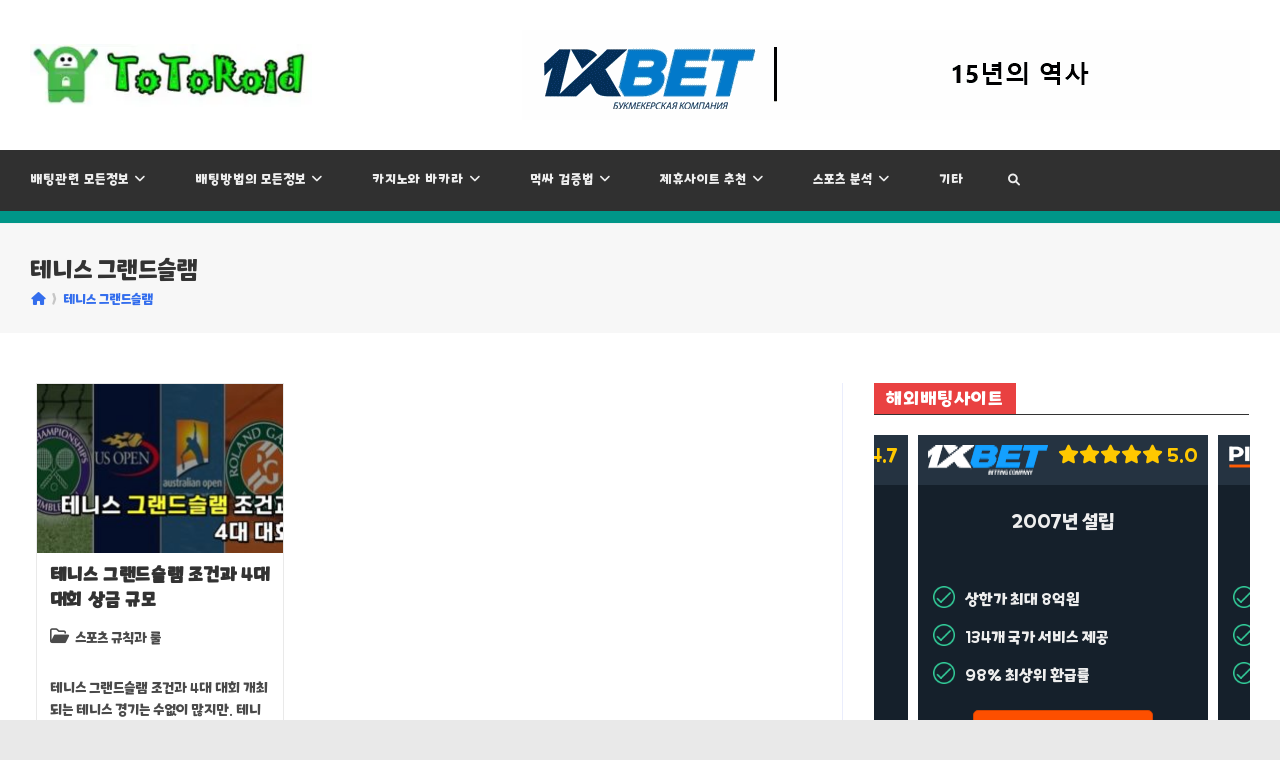

--- FILE ---
content_type: text/html; charset=UTF-8
request_url: https://tmtsense.com/tag/%ED%85%8C%EB%8B%88%EC%8A%A4-%EA%B7%B8%EB%9E%9C%EB%93%9C%EC%8A%AC%EB%9E%A8/
body_size: 14674
content:
<!DOCTYPE html><html class="html" dir="ltr" lang="ko-KR" prefix="og: https://ogp.me/ns#"><head><meta charset="UTF-8"><link rel="profile" href="https://gmpg.org/xfn/11"><title>테니스 그랜드슬램 | 토토로이드</title> <style type='text/css'>.rpwwt-widget ul { list-style: outside none none; margin-left: 0; margin-right: 0; padding-left: 0; padding-right: 0; }
.rpwwt-widget ul li { overflow: hidden; margin: 0 0 1.5em; }
.rpwwt-widget ul li:last-child { margin: 0; }
.rpwwt-widget .screen-reader-text {border: 0; clip: rect(1px, 1px, 1px, 1px); -webkit-clip-path: inset(50%); clip-path: inset(50%); height: 1px; margin: -1px; overflow: hidden; padding: 0; position: absolute !important; width: 1px; word-wrap: normal !important; word-break: normal; }
.rpwwt-widget .screen-reader-text:focus {background-color: #f1f1f1; border-radius: 3px; box-shadow: 0 0 2px 2px rgba(0, 0, 0, 0.6); clip: auto !important; -webkit-clip-path: none; clip-path: none; color: #21759b; display: block; font-size: 0.875rem; font-weight: 700; height: auto; right: 5px; line-height: normal; padding: 15px 23px 14px; text-decoration: none; top: 5px; width: auto; z-index: 100000; }
.rpwwt-widget ul li img { display: inline; float: left; margin: .3em .75em .75em 0; }
#rpwwt-recent-posts-widget-with-thumbnails-5 img { max-width: 75px; width: 100%; height: auto; }
#rpwwt-recent-posts-widget-with-thumbnails-6 img { max-width: 75px; width: 100%; height: auto; }</style><meta name="robots" content="max-image-preview:large" /><meta name="google-site-verification" content="4kF2p31QGzrq9m2wKtldW4woy3lSvcM06PN7tn4PXcQ" /><meta name="keywords" content="테니스,테니스 그랜드슬램,테니스 토토,테니스 배팅,테니스 그랜드슬램 조건,테니스 그랜드슬램 대회,테니스 그랜드슬램 상금" /><link rel="canonical" href="https://tmtsense.com/tag/%ED%85%8C%EB%8B%88%EC%8A%A4-%EA%B7%B8%EB%9E%9C%EB%93%9C%EC%8A%AC%EB%9E%A8/" /><meta name="generator" content="All in One SEO Pro (AIOSEO) 4.4.9.1" /><meta property="og:locale" content="ko_KR" /><meta property="og:site_name" content="토토로이드 | 토토 먹튀검증법 및 예방 글을 작성하며 1xbet(원엑스벳)을 추천합니다." /><meta property="og:type" content="article" /><meta property="og:title" content="테니스 그랜드슬램 | 토토로이드" /><meta property="og:url" content="https://tmtsense.com/tag/%ED%85%8C%EB%8B%88%EC%8A%A4-%EA%B7%B8%EB%9E%9C%EB%93%9C%EC%8A%AC%EB%9E%A8/" /><meta property="og:image" content="https://tmtsense.com/wp-content/uploads/2022/02/home.jpg" /><meta property="og:image:secure_url" content="https://tmtsense.com/wp-content/uploads/2022/02/home.jpg" /><meta property="og:image:width" content="800" /><meta property="og:image:height" content="523" /><meta name="twitter:card" content="summary" /><meta name="twitter:title" content="테니스 그랜드슬램 | 토토로이드" /><meta name="twitter:image" content="https://tmtsense.com/wp-content/uploads/2022/02/home.jpg" /> <script type="application/ld+json" class="aioseo-schema">{"@context":"https:\/\/schema.org","@graph":[{"@type":"BreadcrumbList","@id":"https:\/\/tmtsense.com\/tag\/%ED%85%8C%EB%8B%88%EC%8A%A4-%EA%B7%B8%EB%9E%9C%EB%93%9C%EC%8A%AC%EB%9E%A8\/#breadcrumblist","itemListElement":[{"@type":"ListItem","@id":"https:\/\/tmtsense.com\/#listItem","position":1,"name":"\ud648","item":"https:\/\/tmtsense.com\/","nextItem":"https:\/\/tmtsense.com\/tag\/%ed%85%8c%eb%8b%88%ec%8a%a4-%ea%b7%b8%eb%9e%9c%eb%93%9c%ec%8a%ac%eb%9e%a8\/#listItem"},{"@type":"ListItem","@id":"https:\/\/tmtsense.com\/tag\/%ed%85%8c%eb%8b%88%ec%8a%a4-%ea%b7%b8%eb%9e%9c%eb%93%9c%ec%8a%ac%eb%9e%a8\/#listItem","position":2,"name":"\ud14c\ub2c8\uc2a4 \uadf8\ub79c\ub4dc\uc2ac\ub7a8","previousItem":"https:\/\/tmtsense.com\/#listItem"}]},{"@type":"CollectionPage","@id":"https:\/\/tmtsense.com\/tag\/%ED%85%8C%EB%8B%88%EC%8A%A4-%EA%B7%B8%EB%9E%9C%EB%93%9C%EC%8A%AC%EB%9E%A8\/#collectionpage","url":"https:\/\/tmtsense.com\/tag\/%ED%85%8C%EB%8B%88%EC%8A%A4-%EA%B7%B8%EB%9E%9C%EB%93%9C%EC%8A%AC%EB%9E%A8\/","name":"\ud14c\ub2c8\uc2a4 \uadf8\ub79c\ub4dc\uc2ac\ub7a8 | \ud1a0\ud1a0\ub85c\uc774\ub4dc","inLanguage":"ko-KR","isPartOf":{"@id":"https:\/\/tmtsense.com\/#website"},"breadcrumb":{"@id":"https:\/\/tmtsense.com\/tag\/%ED%85%8C%EB%8B%88%EC%8A%A4-%EA%B7%B8%EB%9E%9C%EB%93%9C%EC%8A%AC%EB%9E%A8\/#breadcrumblist"}},{"@type":"Person","@id":"https:\/\/tmtsense.com\/#person","name":"\ud1a0\ud1a0\ub85c\uc774\ub4dc"},{"@type":"WebSite","@id":"https:\/\/tmtsense.com\/#website","url":"https:\/\/tmtsense.com\/","name":"\ud1a0\ud1a0\ub85c\uc774\ub4dc","description":"\ud1a0\ud1a0 \uba39\ud280\uac80\uc99d\ubc95 \ubc0f \uc608\ubc29 \uae00\uc744 \uc791\uc131\ud558\uba70 1xbet(\uc6d0\uc5d1\uc2a4\ubcb3)\uc744 \ucd94\ucc9c\ud569\ub2c8\ub2e4.","inLanguage":"ko-KR","publisher":{"@id":"https:\/\/tmtsense.com\/#person"}}]}</script> <meta name="viewport" content="width=device-width, initial-scale=1"><link rel="alternate" type="application/rss+xml" title="토토로이드 &raquo; 피드" href="https://tmtsense.com/feed/" /><link rel="alternate" type="application/rss+xml" title="토토로이드 &raquo; 댓글 피드" href="https://tmtsense.com/comments/feed/" /><link rel="alternate" type="application/rss+xml" title="토토로이드 &raquo; 테니스 그랜드슬램 태그 피드" href="https://tmtsense.com/tag/%ed%85%8c%eb%8b%88%ec%8a%a4-%ea%b7%b8%eb%9e%9c%eb%93%9c%ec%8a%ac%eb%9e%a8/feed/" /><style id='wp-img-auto-sizes-contain-inline-css'>img:is([sizes=auto i],[sizes^="auto," i]){contain-intrinsic-size:3000px 1500px}
/*# sourceURL=wp-img-auto-sizes-contain-inline-css */</style><style id='wp-block-library-inline-css'>:root{--wp-block-synced-color:#7a00df;--wp-block-synced-color--rgb:122,0,223;--wp-bound-block-color:var(--wp-block-synced-color);--wp-editor-canvas-background:#ddd;--wp-admin-theme-color:#007cba;--wp-admin-theme-color--rgb:0,124,186;--wp-admin-theme-color-darker-10:#006ba1;--wp-admin-theme-color-darker-10--rgb:0,107,160.5;--wp-admin-theme-color-darker-20:#005a87;--wp-admin-theme-color-darker-20--rgb:0,90,135;--wp-admin-border-width-focus:2px}@media (min-resolution:192dpi){:root{--wp-admin-border-width-focus:1.5px}}.wp-element-button{cursor:pointer}:root .has-very-light-gray-background-color{background-color:#eee}:root .has-very-dark-gray-background-color{background-color:#313131}:root .has-very-light-gray-color{color:#eee}:root .has-very-dark-gray-color{color:#313131}:root .has-vivid-green-cyan-to-vivid-cyan-blue-gradient-background{background:linear-gradient(135deg,#00d084,#0693e3)}:root .has-purple-crush-gradient-background{background:linear-gradient(135deg,#34e2e4,#4721fb 50%,#ab1dfe)}:root .has-hazy-dawn-gradient-background{background:linear-gradient(135deg,#faaca8,#dad0ec)}:root .has-subdued-olive-gradient-background{background:linear-gradient(135deg,#fafae1,#67a671)}:root .has-atomic-cream-gradient-background{background:linear-gradient(135deg,#fdd79a,#004a59)}:root .has-nightshade-gradient-background{background:linear-gradient(135deg,#330968,#31cdcf)}:root .has-midnight-gradient-background{background:linear-gradient(135deg,#020381,#2874fc)}:root{--wp--preset--font-size--normal:16px;--wp--preset--font-size--huge:42px}.has-regular-font-size{font-size:1em}.has-larger-font-size{font-size:2.625em}.has-normal-font-size{font-size:var(--wp--preset--font-size--normal)}.has-huge-font-size{font-size:var(--wp--preset--font-size--huge)}.has-text-align-center{text-align:center}.has-text-align-left{text-align:left}.has-text-align-right{text-align:right}.has-fit-text{white-space:nowrap!important}#end-resizable-editor-section{display:none}.aligncenter{clear:both}.items-justified-left{justify-content:flex-start}.items-justified-center{justify-content:center}.items-justified-right{justify-content:flex-end}.items-justified-space-between{justify-content:space-between}.screen-reader-text{border:0;clip-path:inset(50%);height:1px;margin:-1px;overflow:hidden;padding:0;position:absolute;width:1px;word-wrap:normal!important}.screen-reader-text:focus{background-color:#ddd;clip-path:none;color:#444;display:block;font-size:1em;height:auto;left:5px;line-height:normal;padding:15px 23px 14px;text-decoration:none;top:5px;width:auto;z-index:100000}html :where(.has-border-color){border-style:solid}html :where([style*=border-top-color]){border-top-style:solid}html :where([style*=border-right-color]){border-right-style:solid}html :where([style*=border-bottom-color]){border-bottom-style:solid}html :where([style*=border-left-color]){border-left-style:solid}html :where([style*=border-width]){border-style:solid}html :where([style*=border-top-width]){border-top-style:solid}html :where([style*=border-right-width]){border-right-style:solid}html :where([style*=border-bottom-width]){border-bottom-style:solid}html :where([style*=border-left-width]){border-left-style:solid}html :where(img[class*=wp-image-]){height:auto;max-width:100%}:where(figure){margin:0 0 1em}html :where(.is-position-sticky){--wp-admin--admin-bar--position-offset:var(--wp-admin--admin-bar--height,0px)}@media screen and (max-width:600px){html :where(.is-position-sticky){--wp-admin--admin-bar--position-offset:0px}}

/*# sourceURL=wp-block-library-inline-css */</style><style id='global-styles-inline-css'>:root{--wp--preset--aspect-ratio--square: 1;--wp--preset--aspect-ratio--4-3: 4/3;--wp--preset--aspect-ratio--3-4: 3/4;--wp--preset--aspect-ratio--3-2: 3/2;--wp--preset--aspect-ratio--2-3: 2/3;--wp--preset--aspect-ratio--16-9: 16/9;--wp--preset--aspect-ratio--9-16: 9/16;--wp--preset--color--black: #000000;--wp--preset--color--cyan-bluish-gray: #abb8c3;--wp--preset--color--white: #ffffff;--wp--preset--color--pale-pink: #f78da7;--wp--preset--color--vivid-red: #cf2e2e;--wp--preset--color--luminous-vivid-orange: #ff6900;--wp--preset--color--luminous-vivid-amber: #fcb900;--wp--preset--color--light-green-cyan: #7bdcb5;--wp--preset--color--vivid-green-cyan: #00d084;--wp--preset--color--pale-cyan-blue: #8ed1fc;--wp--preset--color--vivid-cyan-blue: #0693e3;--wp--preset--color--vivid-purple: #9b51e0;--wp--preset--gradient--vivid-cyan-blue-to-vivid-purple: linear-gradient(135deg,rgb(6,147,227) 0%,rgb(155,81,224) 100%);--wp--preset--gradient--light-green-cyan-to-vivid-green-cyan: linear-gradient(135deg,rgb(122,220,180) 0%,rgb(0,208,130) 100%);--wp--preset--gradient--luminous-vivid-amber-to-luminous-vivid-orange: linear-gradient(135deg,rgb(252,185,0) 0%,rgb(255,105,0) 100%);--wp--preset--gradient--luminous-vivid-orange-to-vivid-red: linear-gradient(135deg,rgb(255,105,0) 0%,rgb(207,46,46) 100%);--wp--preset--gradient--very-light-gray-to-cyan-bluish-gray: linear-gradient(135deg,rgb(238,238,238) 0%,rgb(169,184,195) 100%);--wp--preset--gradient--cool-to-warm-spectrum: linear-gradient(135deg,rgb(74,234,220) 0%,rgb(151,120,209) 20%,rgb(207,42,186) 40%,rgb(238,44,130) 60%,rgb(251,105,98) 80%,rgb(254,248,76) 100%);--wp--preset--gradient--blush-light-purple: linear-gradient(135deg,rgb(255,206,236) 0%,rgb(152,150,240) 100%);--wp--preset--gradient--blush-bordeaux: linear-gradient(135deg,rgb(254,205,165) 0%,rgb(254,45,45) 50%,rgb(107,0,62) 100%);--wp--preset--gradient--luminous-dusk: linear-gradient(135deg,rgb(255,203,112) 0%,rgb(199,81,192) 50%,rgb(65,88,208) 100%);--wp--preset--gradient--pale-ocean: linear-gradient(135deg,rgb(255,245,203) 0%,rgb(182,227,212) 50%,rgb(51,167,181) 100%);--wp--preset--gradient--electric-grass: linear-gradient(135deg,rgb(202,248,128) 0%,rgb(113,206,126) 100%);--wp--preset--gradient--midnight: linear-gradient(135deg,rgb(2,3,129) 0%,rgb(40,116,252) 100%);--wp--preset--font-size--small: 13px;--wp--preset--font-size--medium: 20px;--wp--preset--font-size--large: 36px;--wp--preset--font-size--x-large: 42px;--wp--preset--spacing--20: 0.44rem;--wp--preset--spacing--30: 0.67rem;--wp--preset--spacing--40: 1rem;--wp--preset--spacing--50: 1.5rem;--wp--preset--spacing--60: 2.25rem;--wp--preset--spacing--70: 3.38rem;--wp--preset--spacing--80: 5.06rem;--wp--preset--shadow--natural: 6px 6px 9px rgba(0, 0, 0, 0.2);--wp--preset--shadow--deep: 12px 12px 50px rgba(0, 0, 0, 0.4);--wp--preset--shadow--sharp: 6px 6px 0px rgba(0, 0, 0, 0.2);--wp--preset--shadow--outlined: 6px 6px 0px -3px rgb(255, 255, 255), 6px 6px rgb(0, 0, 0);--wp--preset--shadow--crisp: 6px 6px 0px rgb(0, 0, 0);}:where(.is-layout-flex){gap: 0.5em;}:where(.is-layout-grid){gap: 0.5em;}body .is-layout-flex{display: flex;}.is-layout-flex{flex-wrap: wrap;align-items: center;}.is-layout-flex > :is(*, div){margin: 0;}body .is-layout-grid{display: grid;}.is-layout-grid > :is(*, div){margin: 0;}:where(.wp-block-columns.is-layout-flex){gap: 2em;}:where(.wp-block-columns.is-layout-grid){gap: 2em;}:where(.wp-block-post-template.is-layout-flex){gap: 1.25em;}:where(.wp-block-post-template.is-layout-grid){gap: 1.25em;}.has-black-color{color: var(--wp--preset--color--black) !important;}.has-cyan-bluish-gray-color{color: var(--wp--preset--color--cyan-bluish-gray) !important;}.has-white-color{color: var(--wp--preset--color--white) !important;}.has-pale-pink-color{color: var(--wp--preset--color--pale-pink) !important;}.has-vivid-red-color{color: var(--wp--preset--color--vivid-red) !important;}.has-luminous-vivid-orange-color{color: var(--wp--preset--color--luminous-vivid-orange) !important;}.has-luminous-vivid-amber-color{color: var(--wp--preset--color--luminous-vivid-amber) !important;}.has-light-green-cyan-color{color: var(--wp--preset--color--light-green-cyan) !important;}.has-vivid-green-cyan-color{color: var(--wp--preset--color--vivid-green-cyan) !important;}.has-pale-cyan-blue-color{color: var(--wp--preset--color--pale-cyan-blue) !important;}.has-vivid-cyan-blue-color{color: var(--wp--preset--color--vivid-cyan-blue) !important;}.has-vivid-purple-color{color: var(--wp--preset--color--vivid-purple) !important;}.has-black-background-color{background-color: var(--wp--preset--color--black) !important;}.has-cyan-bluish-gray-background-color{background-color: var(--wp--preset--color--cyan-bluish-gray) !important;}.has-white-background-color{background-color: var(--wp--preset--color--white) !important;}.has-pale-pink-background-color{background-color: var(--wp--preset--color--pale-pink) !important;}.has-vivid-red-background-color{background-color: var(--wp--preset--color--vivid-red) !important;}.has-luminous-vivid-orange-background-color{background-color: var(--wp--preset--color--luminous-vivid-orange) !important;}.has-luminous-vivid-amber-background-color{background-color: var(--wp--preset--color--luminous-vivid-amber) !important;}.has-light-green-cyan-background-color{background-color: var(--wp--preset--color--light-green-cyan) !important;}.has-vivid-green-cyan-background-color{background-color: var(--wp--preset--color--vivid-green-cyan) !important;}.has-pale-cyan-blue-background-color{background-color: var(--wp--preset--color--pale-cyan-blue) !important;}.has-vivid-cyan-blue-background-color{background-color: var(--wp--preset--color--vivid-cyan-blue) !important;}.has-vivid-purple-background-color{background-color: var(--wp--preset--color--vivid-purple) !important;}.has-black-border-color{border-color: var(--wp--preset--color--black) !important;}.has-cyan-bluish-gray-border-color{border-color: var(--wp--preset--color--cyan-bluish-gray) !important;}.has-white-border-color{border-color: var(--wp--preset--color--white) !important;}.has-pale-pink-border-color{border-color: var(--wp--preset--color--pale-pink) !important;}.has-vivid-red-border-color{border-color: var(--wp--preset--color--vivid-red) !important;}.has-luminous-vivid-orange-border-color{border-color: var(--wp--preset--color--luminous-vivid-orange) !important;}.has-luminous-vivid-amber-border-color{border-color: var(--wp--preset--color--luminous-vivid-amber) !important;}.has-light-green-cyan-border-color{border-color: var(--wp--preset--color--light-green-cyan) !important;}.has-vivid-green-cyan-border-color{border-color: var(--wp--preset--color--vivid-green-cyan) !important;}.has-pale-cyan-blue-border-color{border-color: var(--wp--preset--color--pale-cyan-blue) !important;}.has-vivid-cyan-blue-border-color{border-color: var(--wp--preset--color--vivid-cyan-blue) !important;}.has-vivid-purple-border-color{border-color: var(--wp--preset--color--vivid-purple) !important;}.has-vivid-cyan-blue-to-vivid-purple-gradient-background{background: var(--wp--preset--gradient--vivid-cyan-blue-to-vivid-purple) !important;}.has-light-green-cyan-to-vivid-green-cyan-gradient-background{background: var(--wp--preset--gradient--light-green-cyan-to-vivid-green-cyan) !important;}.has-luminous-vivid-amber-to-luminous-vivid-orange-gradient-background{background: var(--wp--preset--gradient--luminous-vivid-amber-to-luminous-vivid-orange) !important;}.has-luminous-vivid-orange-to-vivid-red-gradient-background{background: var(--wp--preset--gradient--luminous-vivid-orange-to-vivid-red) !important;}.has-very-light-gray-to-cyan-bluish-gray-gradient-background{background: var(--wp--preset--gradient--very-light-gray-to-cyan-bluish-gray) !important;}.has-cool-to-warm-spectrum-gradient-background{background: var(--wp--preset--gradient--cool-to-warm-spectrum) !important;}.has-blush-light-purple-gradient-background{background: var(--wp--preset--gradient--blush-light-purple) !important;}.has-blush-bordeaux-gradient-background{background: var(--wp--preset--gradient--blush-bordeaux) !important;}.has-luminous-dusk-gradient-background{background: var(--wp--preset--gradient--luminous-dusk) !important;}.has-pale-ocean-gradient-background{background: var(--wp--preset--gradient--pale-ocean) !important;}.has-electric-grass-gradient-background{background: var(--wp--preset--gradient--electric-grass) !important;}.has-midnight-gradient-background{background: var(--wp--preset--gradient--midnight) !important;}.has-small-font-size{font-size: var(--wp--preset--font-size--small) !important;}.has-medium-font-size{font-size: var(--wp--preset--font-size--medium) !important;}.has-large-font-size{font-size: var(--wp--preset--font-size--large) !important;}.has-x-large-font-size{font-size: var(--wp--preset--font-size--x-large) !important;}
/*# sourceURL=global-styles-inline-css */</style><style id='classic-theme-styles-inline-css'>/*! This file is auto-generated */
.wp-block-button__link{color:#fff;background-color:#32373c;border-radius:9999px;box-shadow:none;text-decoration:none;padding:calc(.667em + 2px) calc(1.333em + 2px);font-size:1.125em}.wp-block-file__button{background:#32373c;color:#fff;text-decoration:none}
/*# sourceURL=/wp-includes/css/classic-themes.min.css */</style><link rel='stylesheet' id='fontawesome-css-6-css' href='https://tmtsense.com/wp-content/plugins/wp-font-awesome/font-awesome/css/fontawesome-all.min.css?ver=1.7.9' media='all' /><link rel='stylesheet' id='fontawesome-css-4-css' href='https://tmtsense.com/wp-content/plugins/wp-font-awesome/font-awesome/css/v4-shims.min.css?ver=1.7.9' media='all' /><link rel='stylesheet' id='wp-pagenavi-css' href='https://tmtsense.com/wp-content/plugins/wp-pagenavi/pagenavi-css.css?ver=2.70' media='all' /><link rel='stylesheet' id='oceanwp-style-css' href='https://tmtsense.com/wp-content/themes/oceanwp/assets/css/style.min.css?ver=3.4.2.1680065925' media='all' /><link rel='stylesheet' id='child-style-css' href='https://tmtsense.com/wp-content/themes/oceanwp-child/style.css?ver=6.9' media='all' /><link rel='stylesheet' id='slick-style-css' href='https://tmtsense.com/wp-content/themes/oceanwp-child/css/slick.css?ver=6.9' media='all' /><link rel='stylesheet' id='slick-theme-css' href='https://tmtsense.com/wp-content/themes/oceanwp-child/css/slick-theme.css?ver=6.9' media='all' /><link rel='stylesheet' id='oe-widgets-style-css' href='https://tmtsense.com/wp-content/plugins/ocean-extra/assets/css/widgets.css?ver=6.9' media='all' /> <script src="https://tmtsense.com/wp-includes/js/jquery/jquery.min.js?ver=3.7.1" id="jquery-core-js"></script> <script src="https://tmtsense.com/wp-includes/js/jquery/jquery-migrate.min.js?ver=3.4.1" id="jquery-migrate-js"></script> <script src="https://tmtsense.com/wp-content/plugins/sticky-menu-or-anything-on-scroll/assets/js/jq-sticky-anything.min.js?ver=2.1.1" id="stickyAnythingLib-js"></script> <link rel="https://api.w.org/" href="https://tmtsense.com/wp-json/" /><link rel="alternate" title="JSON" type="application/json" href="https://tmtsense.com/wp-json/wp/v2/tags/418" /><link rel="preload" href="https://tmtsense.com/wp-content/themes/oceanwp-child/fonts/ONE-Mobile-POP-OTF.woff2" as="font" type="font/woff2" crossorigin="anonymous"><link rel="preload" href="https://tmtsense.com/wp-content/plugins/wp-font-awesome/font-awesome/fonts/fa-brands-400.woff2" as="font" type="font/woff2" crossorigin="anonymous"><link rel="preload" href="https://tmtsense.com/wp-content/plugins/wp-font-awesome/font-awesome/fonts/fa-regular-400.woff2" as="font" type="font/woff2" crossorigin="anonymous"><link rel="preload" href="https://tmtsense.com/wp-content/plugins/wp-font-awesome/font-awesome/fonts/fa-solid-900.woff2" as="font" type="font/woff2" crossorigin="anonymous"><link rel="preload" href="https://tmtsense.com/wp-content/themes/oceanwp-child/css/fonts/slick.woff" as="font" type="font/woff" crossorigin="anonymous"><link rel="apple-touch-icon" sizes="57x57" href="/apple-icon-57x57.png"><link rel="apple-touch-icon" sizes="60x60" href="/apple-icon-60x60.png"><link rel="apple-touch-icon" sizes="72x72" href="/apple-icon-72x72.png"><link rel="apple-touch-icon" sizes="76x76" href="/apple-icon-76x76.png"><link rel="apple-touch-icon" sizes="114x114" href="/apple-icon-114x114.png"><link rel="apple-touch-icon" sizes="120x120" href="/apple-icon-120x120.png"><link rel="apple-touch-icon" sizes="144x144" href="/apple-icon-144x144.png"><link rel="apple-touch-icon" sizes="152x152" href="/apple-icon-152x152.png"><link rel="apple-touch-icon" sizes="180x180" href="/apple-icon-180x180.png"><link rel="icon" type="image/png" sizes="192x192"  href="/android-icon-192x192.png"><link rel="icon" type="image/png" sizes="32x32" href="/favicon-32x32.png"><link rel="icon" type="image/png" sizes="96x96" href="/favicon-96x96.png"><link rel="icon" type="image/png" sizes="16x16" href="/favicon-16x16.png"><link rel="manifest" href="/manifest.json"><meta name="msapplication-TileColor" content="#ffffff"><meta name="msapplication-TileImage" content="/ms-icon-144x144.png"><meta name="theme-color" content="#ffffff"><meta name="author" content="토토로이드" /><meta name="keywords" content="max88,맥스88,맥스88 주소,max88 주소,해외배팅사이트,해외토토사이트,토토배팅사이트,먹튀검증,카지노사이트" /> <noscript><style>.lazyload[data-src]{display:none !important;}</style></noscript><style>.lazyload{background-image:none !important;}.lazyload:before{background-image:none !important;}</style><style type="text/css">/* General CSS */a:hover,a.light:hover,.theme-heading .text::before,.theme-heading .text::after,#top-bar-content >a:hover,#top-bar-social li.oceanwp-email a:hover,#site-navigation-wrap .dropdown-menu >li >a:hover,#site-header.medium-header #medium-searchform button:hover,.oceanwp-mobile-menu-icon a:hover,.blog-entry.post .blog-entry-header .entry-title a:hover,.blog-entry.post .blog-entry-readmore a:hover,.blog-entry.thumbnail-entry .blog-entry-category a,ul.meta li a:hover,.dropcap,.single nav.post-navigation .nav-links .title,body .related-post-title a:hover,body #wp-calendar caption,body .contact-info-widget.default i,body .contact-info-widget.big-icons i,body .custom-links-widget .oceanwp-custom-links li a:hover,body .custom-links-widget .oceanwp-custom-links li a:hover:before,body .posts-thumbnails-widget li a:hover,body .social-widget li.oceanwp-email a:hover,.comment-author .comment-meta .comment-reply-link,#respond #cancel-comment-reply-link:hover,#footer-widgets .footer-box a:hover,#footer-bottom a:hover,#footer-bottom #footer-bottom-menu a:hover,.sidr a:hover,.sidr-class-dropdown-toggle:hover,.sidr-class-menu-item-has-children.active >a,.sidr-class-menu-item-has-children.active >a >.sidr-class-dropdown-toggle,input[type=checkbox]:checked:before{color:#009688}.single nav.post-navigation .nav-links .title .owp-icon use,.blog-entry.post .blog-entry-readmore a:hover .owp-icon use,body .contact-info-widget.default .owp-icon use,body .contact-info-widget.big-icons .owp-icon use{stroke:#009688}input[type="button"],input[type="reset"],input[type="submit"],button[type="submit"],.button,#site-navigation-wrap .dropdown-menu >li.btn >a >span,.thumbnail:hover i,.post-quote-content,.omw-modal .omw-close-modal,body .contact-info-widget.big-icons li:hover i,body div.wpforms-container-full .wpforms-form input[type=submit],body div.wpforms-container-full .wpforms-form button[type=submit],body div.wpforms-container-full .wpforms-form .wpforms-page-button{background-color:#009688}.thumbnail:hover .link-post-svg-icon{background-color:#009688}body .contact-info-widget.big-icons li:hover .owp-icon{background-color:#009688}.widget-title{border-color:#009688}blockquote{border-color:#009688}#searchform-dropdown{border-color:#009688}.dropdown-menu .sub-menu{border-color:#009688}.blog-entry.large-entry .blog-entry-readmore a:hover{border-color:#009688}.oceanwp-newsletter-form-wrap input[type="email"]:focus{border-color:#009688}.social-widget li.oceanwp-email a:hover{border-color:#009688}#respond #cancel-comment-reply-link:hover{border-color:#009688}body .contact-info-widget.big-icons li:hover i{border-color:#009688}#footer-widgets .oceanwp-newsletter-form-wrap input[type="email"]:focus{border-color:#009688}blockquote,.wp-block-quote{border-left-color:#009688}body .contact-info-widget.big-icons li:hover .owp-icon{border-color:#009688}input[type="button"]:hover,input[type="reset"]:hover,input[type="submit"]:hover,button[type="submit"]:hover,input[type="button"]:focus,input[type="reset"]:focus,input[type="submit"]:focus,button[type="submit"]:focus,.button:hover,.button:focus,#site-navigation-wrap .dropdown-menu >li.btn >a:hover >span,.post-quote-author,.omw-modal .omw-close-modal:hover,body div.wpforms-container-full .wpforms-form input[type=submit]:hover,body div.wpforms-container-full .wpforms-form button[type=submit]:hover,body div.wpforms-container-full .wpforms-form .wpforms-page-button:hover{background-color:#00826c}body{background-image:url(https://tmtsense.com/wp-content/uploads/2018/01/background.png)}a:hover{color:#008770}a:hover .owp-icon use{stroke:#008770}@media only screen and (min-width:960px){.content-area,.content-left-sidebar .content-area{width:66.6%}}@media only screen and (min-width:960px){.widget-area,.content-left-sidebar .widget-area{width:33.3%}}.page-header,.has-transparent-header .page-header{padding:30px 0 30px 0}#scroll-top{background-color:#009688}#scroll-top:hover{background-color:#008477}/* Header CSS */#site-header.medium-header #site-navigation-wrap,#site-header.medium-header .oceanwp-mobile-menu-icon,.is-sticky #site-header.medium-header.is-transparent #site-navigation-wrap,.is-sticky #site-header.medium-header.is-transparent .oceanwp-mobile-menu-icon,#site-header.medium-header.is-transparent .is-sticky #site-navigation-wrap,#site-header.medium-header.is-transparent .is-sticky .oceanwp-mobile-menu-icon{background-color:#303030}#site-header.has-header-media .overlay-header-media{background-color:rgba(0,0,0,0.5)}#site-logo #site-logo-inner a img,#site-header.center-header #site-navigation-wrap .middle-site-logo a img{max-width:284px}#site-header #site-logo #site-logo-inner a img,#site-header.center-header #site-navigation-wrap .middle-site-logo a img{max-height:63px}#site-logo.has-responsive-logo .responsive-logo-link img{max-height:50px}#site-navigation-wrap .dropdown-menu >li >a,.oceanwp-mobile-menu-icon a,#searchform-header-replace-close{color:#eeeeee}#site-navigation-wrap .dropdown-menu >li >a .owp-icon use,.oceanwp-mobile-menu-icon a .owp-icon use,#searchform-header-replace-close .owp-icon use{stroke:#eeeeee}#site-navigation-wrap .dropdown-menu >li >a:hover,.oceanwp-mobile-menu-icon a:hover,#searchform-header-replace-close:hover{color:#ffffff}#site-navigation-wrap .dropdown-menu >li >a:hover .owp-icon use,.oceanwp-mobile-menu-icon a:hover .owp-icon use,#searchform-header-replace-close:hover .owp-icon use{stroke:#ffffff}#site-navigation-wrap .dropdown-menu >.current-menu-item >a,#site-navigation-wrap .dropdown-menu >.current-menu-ancestor >a,#site-navigation-wrap .dropdown-menu >.current-menu-item >a:hover,#site-navigation-wrap .dropdown-menu >.current-menu-ancestor >a:hover{color:#ffffff}#site-navigation-wrap .dropdown-menu >li >a:hover,#site-navigation-wrap .dropdown-menu >li.sfHover >a{background-color:#1c1c1c}#site-navigation-wrap .dropdown-menu >.current-menu-item >a,#site-navigation-wrap .dropdown-menu >.current-menu-ancestor >a,#site-navigation-wrap .dropdown-menu >.current-menu-item >a:hover,#site-navigation-wrap .dropdown-menu >.current-menu-ancestor >a:hover{background-color:#1c1c1c}.dropdown-menu .sub-menu,#searchform-dropdown,.current-shop-items-dropdown{border-color:#009688}a.sidr-class-toggle-sidr-close{background-color:#111111}body .sidr a:hover,body .sidr-class-dropdown-toggle:hover,body .sidr-class-dropdown-toggle .fa,body .sidr-class-menu-item-has-children.active >a,body .sidr-class-menu-item-has-children.active >a >.sidr-class-dropdown-toggle,#mobile-dropdown ul li a:hover,#mobile-dropdown ul li a .dropdown-toggle:hover,#mobile-dropdown .menu-item-has-children.active >a,#mobile-dropdown .menu-item-has-children.active >a >.dropdown-toggle,#mobile-fullscreen ul li a:hover,#mobile-fullscreen .oceanwp-social-menu.simple-social ul li a:hover{color:#555555}#mobile-fullscreen a.close:hover .close-icon-inner,#mobile-fullscreen a.close:hover .close-icon-inner::after{background-color:#555555}/* Footer Widgets CSS */#footer-widgets{padding:10px 0 10px 0}#footer-widgets,#footer-widgets p,#footer-widgets li a:before,#footer-widgets .contact-info-widget span.oceanwp-contact-title,#footer-widgets .recent-posts-date,#footer-widgets .recent-posts-comments,#footer-widgets .widget-recent-posts-icons li .fa{color:#eeeeee}#footer-widgets li,#footer-widgets #wp-calendar caption,#footer-widgets #wp-calendar th,#footer-widgets #wp-calendar tbody,#footer-widgets .contact-info-widget i,#footer-widgets .oceanwp-newsletter-form-wrap input[type="email"],#footer-widgets .posts-thumbnails-widget li,#footer-widgets .social-widget li a{border-color:#009688}#footer-widgets .contact-info-widget .owp-icon{border-color:#009688}#footer-widgets .footer-box a,#footer-widgets a{color:#eeeeee}#footer-widgets .footer-box a:hover,#footer-widgets a:hover{color:#ffffff}/* Footer Bottom CSS */#footer-bottom{background-color:#000000}.page-header{background-color:#f7f7f7}</style></head><body class="archive tag tag-418 wp-custom-logo wp-embed-responsive wp-theme-oceanwp wp-child-theme-oceanwp-child oceanwp-theme sidebar-mobile boxed-layout wrap-boxshadow medium-header-style default-breakpoint has-sidebar content-right-sidebar has-breadcrumbs has-blog-grid has-fixed-footer no-lightbox" itemscope="itemscope" itemtype="https://schema.org/Blog"><div id="outer-wrap" class="site clr"> <a class="skip-link screen-reader-text" href="#main">Skip to content</a><div id="wrap" class="clr"><header id="site-header" class="medium-header hidden-menu clr" data-height="74" itemscope="itemscope" itemtype="https://schema.org/WPHeader" role="banner"><div id="site-header-inner" class="clr"><div class="top-header-wrap clr"><div class="container clr"><div class="top-header-inner clr"><div class="top-col clr col-1 logo-col"><div id="site-logo" class="clr has-responsive-logo" itemscope itemtype="https://schema.org/Brand" ><div id="site-logo-inner" class="clr"> <a href="https://tmtsense.com/" class="custom-logo-link" rel="home"><img width="405" height="90" src="[data-uri]" class="custom-logo lazyload" alt="토토로이드" decoding="async"   title="테니스 그랜드슬램 조건과  4대 대회 상금 규모" data-src="https://tmtsense.com/wp-content/uploads/2018/01/로고.jpg" data-srcset="https://tmtsense.com/wp-content/uploads/2018/01/로고.jpg 405w, https://tmtsense.com/wp-content/uploads/2018/01/로고-300x67.jpg 300w" data-sizes="auto" data-eio-rwidth="405" data-eio-rheight="90" /><noscript><img width="405" height="90" src="https://tmtsense.com/wp-content/uploads/2018/01/로고.jpg" class="custom-logo" alt="토토로이드" decoding="async" srcset="https://tmtsense.com/wp-content/uploads/2018/01/로고.jpg 405w, https://tmtsense.com/wp-content/uploads/2018/01/로고-300x67.jpg 300w" sizes="(max-width: 405px) 100vw, 405px" title="테니스 그랜드슬램 조건과  4대 대회 상금 규모" data-eio="l" /></noscript></a><a href="https://tmtsense.com/" class="responsive-logo-link" rel="home"><img src="[data-uri]" class="responsive-logo lazyload" width="405" height="90" alt="토토로이드" data-src="https://tmtsense.com/wp-content/uploads/2018/01/로고.jpg" decoding="async" data-eio-rwidth="405" data-eio-rheight="90" /><noscript><img src="https://tmtsense.com/wp-content/uploads/2018/01/로고.jpg" class="responsive-logo" width="405" height="90" alt="토토로이드" data-eio="l" /></noscript></a></div></div></div><div class="top-col clr col-2"></div><div class="top-col clr col-3"></div><div id="text-5" class="sidebar-box widget_text shortcodely_widget clr"><span style="display: none">Top 배너</span><div class="textwidget"><p><a title="1XBET 바로가기" href="https://1xlite-77408.pro/ko/registration?tag=d_1393345m_2893c_" target="_blank" rel="nofollow noopener"><img fetchpriority="high" decoding="async" class="alignnone lazyload" src="[data-uri]" alt="1XBET" width="728" height="90" data-src="https://tmtsense.com/wp-content/uploads/2022/03/tmt-xy-728-90.gif" data-eio-rwidth="728" data-eio-rheight="90" /><noscript><img fetchpriority="high" decoding="async" class="alignnone" src="https://tmtsense.com/wp-content/uploads/2022/03/tmt-xy-728-90.gif" alt="1XBET" width="728" height="90" data-eio="l" /></noscript></a></p></div></div></div></div></div><div class="bottom-header-wrap clr"><div id="site-navigation-wrap" class="clr left-menu"><div class="container clr"><nav id="site-navigation" class="navigation main-navigation clr" itemscope="itemscope" itemtype="https://schema.org/SiteNavigationElement" role="navigation" ><ul id="menu-main" class="main-menu dropdown-menu sf-menu"><li id="menu-item-1277" class="menu-item menu-item-type-taxonomy menu-item-object-category menu-item-has-children dropdown menu-item-1277"><a href="https://tmtsense.com/category/%ed%86%a0%ed%86%a0%ec%9d%98-%eb%aa%a8%eb%93%a0%ec%a0%95%eb%b3%b4/" class="menu-link"><span class="text-wrap">배팅관련 모든정보<i class="nav-arrow fa fa-angle-down" aria-hidden="true" role="img"></i></span></a><ul class="sub-menu"><li id="menu-item-409" class="menu-item menu-item-type-taxonomy menu-item-object-category menu-item-409"><a href="https://tmtsense.com/category/%ed%86%a0%ed%86%a0%ec%9d%98-%eb%aa%a8%eb%93%a0%ec%a0%95%eb%b3%b4/%ed%95%b4%ec%99%b8%ec%82%ac%ec%9d%b4%ed%8a%b8-%ec%9e%85%eb%ac%b8%ed%95%98%ea%b8%b0/" class="menu-link"><span class="text-wrap">해외사이트 입문</span></a></li><li id="menu-item-411" class="menu-item menu-item-type-taxonomy menu-item-object-category menu-item-411"><a href="https://tmtsense.com/category/%ed%86%a0%ed%86%a0%ec%9d%98-%eb%aa%a8%eb%93%a0%ec%a0%95%eb%b3%b4/%ec%8a%a4%ed%8f%ac%ec%b8%a0-%ea%b7%9c%ec%b9%99%eb%a3%b0%ec%a0%95%eb%b3%b4/" class="menu-link"><span class="text-wrap">스포츠 규칙과 룰</span></a></li><li id="menu-item-402" class="menu-item menu-item-type-taxonomy menu-item-object-category menu-item-402"><a href="https://tmtsense.com/category/%ed%86%a0%ed%86%a0%ec%9d%98-%eb%aa%a8%eb%93%a0%ec%a0%95%eb%b3%b4/%ec%a1%b0%ec%9e%91%ea%b2%bd%ea%b8%b0-%ec%a0%95%eb%b3%b4/" class="menu-link"><span class="text-wrap">조작경기 정보</span></a></li><li id="menu-item-401" class="menu-item menu-item-type-taxonomy menu-item-object-category menu-item-401"><a href="https://tmtsense.com/category/%ed%86%a0%ed%86%a0%ec%9d%98-%eb%aa%a8%eb%93%a0%ec%a0%95%eb%b3%b4/%ec%8a%a4%ed%8f%ac%ec%b8%a0-%ec%bb%a4%eb%ae%a4%eb%8b%88%ed%8b%b0/" class="menu-link"><span class="text-wrap">배팅 커뮤니티</span></a></li><li id="menu-item-404" class="menu-item menu-item-type-taxonomy menu-item-object-category menu-item-404"><a href="https://tmtsense.com/category/%ed%86%a0%ed%86%a0%ec%9d%98-%eb%aa%a8%eb%93%a0%ec%a0%95%eb%b3%b4/%ea%b7%b8%eb%9e%98%ed%94%84%ea%b2%8c%ec%9e%84-%ea%b4%80%eb%a0%a8/" class="menu-link"><span class="text-wrap">그래프게임</span></a></li><li id="menu-item-405" class="menu-item menu-item-type-taxonomy menu-item-object-category menu-item-405"><a href="https://tmtsense.com/category/%ed%86%a0%ed%86%a0%ec%9d%98-%eb%aa%a8%eb%93%a0%ec%a0%95%eb%b3%b4/%ec%8b%a4%ec%8b%9c%ea%b0%84-%ea%b2%8c%ec%9e%84-%ea%b4%80%eb%a0%a8/" class="menu-link"><span class="text-wrap">실시간 게임</span></a></li><li id="menu-item-408" class="menu-item menu-item-type-taxonomy menu-item-object-category menu-item-408"><a href="https://tmtsense.com/category/%ed%86%a0%ed%86%a0%ec%9d%98-%eb%aa%a8%eb%93%a0%ec%a0%95%eb%b3%b4/e%ec%8a%a4%ed%8f%ac%ec%b8%a0-%ed%86%a0%ed%86%a0-%ea%b4%80%eb%a0%a8/" class="menu-link"><span class="text-wrap">E스포츠 배팅</span></a></li><li id="menu-item-410" class="menu-item menu-item-type-taxonomy menu-item-object-category menu-item-410"><a href="https://tmtsense.com/category/%ed%86%a0%ed%86%a0%ec%9d%98-%eb%aa%a8%eb%93%a0%ec%a0%95%eb%b3%b4/%ec%8b%a4%ec%8b%9c%ea%b0%84-%ec%a4%91%ea%b3%84-%ea%b4%80%eb%a0%a8/" class="menu-link"><span class="text-wrap">실시간 중계</span></a></li><li id="menu-item-407" class="menu-item menu-item-type-taxonomy menu-item-object-category menu-item-407"><a href="https://tmtsense.com/category/%ed%86%a0%ed%86%a0%ec%9d%98-%eb%aa%a8%eb%93%a0%ec%a0%95%eb%b3%b4/%ed%86%a0%ed%86%a0%ec%9a%a9%ec%96%b4-%ec%82%ac%ec%a0%84/" class="menu-link"><span class="text-wrap">배팅용어 사전</span></a></li></ul></li><li id="menu-item-1278" class="menu-item menu-item-type-taxonomy menu-item-object-category menu-item-has-children dropdown menu-item-1278"><a href="https://tmtsense.com/category/%eb%b0%b0%ed%8c%85%ec%9d%98-%eb%aa%a8%eb%93%a0%ec%a0%95%eb%b3%b4/" class="menu-link"><span class="text-wrap">배팅방법의 모든정보<i class="nav-arrow fa fa-angle-down" aria-hidden="true" role="img"></i></span></a><ul class="sub-menu"><li id="menu-item-418" class="menu-item menu-item-type-taxonomy menu-item-object-category menu-item-418"><a href="https://tmtsense.com/category/%eb%b0%b0%ed%8c%85%ec%9d%98-%eb%aa%a8%eb%93%a0%ec%a0%95%eb%b3%b4/%ec%96%91%eb%b0%a9%eb%b0%b0%ed%8c%85%ec%9d%b4%eb%9e%80/" class="menu-link"><span class="text-wrap">양방배팅이란?</span></a></li><li id="menu-item-415" class="menu-item menu-item-type-taxonomy menu-item-object-category menu-item-415"><a href="https://tmtsense.com/category/%eb%b0%b0%ed%8c%85%ec%9d%98-%eb%aa%a8%eb%93%a0%ec%a0%95%eb%b3%b4/%eb%b9%84%ed%8a%b8%ec%bd%94%ec%9d%b8-%eb%b0%b0%ed%8c%85/" class="menu-link"><span class="text-wrap">비트코인 배팅</span></a></li><li id="menu-item-413" class="menu-item menu-item-type-taxonomy menu-item-object-category menu-item-413"><a href="https://tmtsense.com/category/%eb%b0%b0%ed%8c%85%ec%9d%98-%eb%aa%a8%eb%93%a0%ec%a0%95%eb%b3%b4/%ed%86%a0%ed%86%a0-%eb%b0%b0%ed%8c%85%eb%b0%a9%eb%b2%95-%eb%b6%84%ec%84%9d-%eb%b0%8f-%ed%8c%81/" class="menu-link"><span class="text-wrap">배팅팁</span></a></li></ul></li><li id="menu-item-1279" class="menu-item menu-item-type-taxonomy menu-item-object-category menu-item-has-children dropdown menu-item-1279"><a href="https://tmtsense.com/category/%ec%b9%b4%ec%a7%80%eb%85%b8%ec%99%80-%eb%b0%94%ec%b9%b4%eb%9d%bc/" class="menu-link"><span class="text-wrap">카지노와 바카라<i class="nav-arrow fa fa-angle-down" aria-hidden="true" role="img"></i></span></a><ul class="sub-menu"><li id="menu-item-429" class="menu-item menu-item-type-taxonomy menu-item-object-category menu-item-429"><a href="https://tmtsense.com/category/%ec%b9%b4%ec%a7%80%eb%85%b8%ec%99%80-%eb%b0%94%ec%b9%b4%eb%9d%bc/%ec%b9%b4%ec%a7%80%eb%85%b8-%eb%b0%94%ec%b9%b4%eb%9d%bc-%ec%9e%85%eb%ac%b8%ed%95%98%ea%b8%b0/" class="menu-link"><span class="text-wrap">카지노 입문</span></a></li><li id="menu-item-428" class="menu-item menu-item-type-taxonomy menu-item-object-category menu-item-428"><a href="https://tmtsense.com/category/%ec%b9%b4%ec%a7%80%eb%85%b8%ec%99%80-%eb%b0%94%ec%b9%b4%eb%9d%bc/%ec%8a%ac%eb%a1%af%eb%a8%b8%ec%8b%a0-%ec%9e%85%eb%ac%b8%ed%95%98%ea%b8%b0/" class="menu-link"><span class="text-wrap">슬롯머신 입문</span></a></li><li id="menu-item-423" class="menu-item menu-item-type-taxonomy menu-item-object-category menu-item-423"><a href="https://tmtsense.com/category/%ec%b9%b4%ec%a7%80%eb%85%b8%ec%99%80-%eb%b0%94%ec%b9%b4%eb%9d%bc/%ea%b8%b0%ed%83%80-%ec%a0%95%eb%b3%b4/" class="menu-link"><span class="text-wrap">기타 정보</span></a></li></ul></li><li id="menu-item-1280" class="menu-item menu-item-type-taxonomy menu-item-object-category menu-item-has-children dropdown menu-item-1280"><a href="https://tmtsense.com/category/%eb%a8%b9%ed%8a%80%ec%82%ac%ec%9d%b4%ed%8a%b8/" class="menu-link"><span class="text-wrap">먹싸 검증법<i class="nav-arrow fa fa-angle-down" aria-hidden="true" role="img"></i></span></a><ul class="sub-menu"><li id="menu-item-403" class="menu-item menu-item-type-taxonomy menu-item-object-category menu-item-403"><a href="https://tmtsense.com/category/%eb%a8%b9%ed%8a%80%ec%82%ac%ec%9d%b4%ed%8a%b8/%ed%86%a0%ed%86%a0%ed%8c%90-%ec%82%ac%ea%b8%b0-%ec%98%88%eb%b0%a9%eb%b2%95/" class="menu-link"><span class="text-wrap">배팅 사기예방</span></a></li><li id="menu-item-431" class="menu-item menu-item-type-taxonomy menu-item-object-category menu-item-431"><a href="https://tmtsense.com/category/%eb%a8%b9%ed%8a%80%ec%82%ac%ec%9d%b4%ed%8a%b8/%eb%a8%b9%ed%8a%80-%ec%98%88%eb%b0%a9%eb%b0%a9%eb%b2%95/" class="menu-link"><span class="text-wrap">먹싸 예방방법</span></a></li></ul></li><li id="menu-item-1281" class="menu-item menu-item-type-taxonomy menu-item-object-category menu-item-has-children dropdown menu-item-1281"><a href="https://tmtsense.com/category/%ec%a0%9c%ed%9c%b4%ec%82%ac%ec%9d%b4%ed%8a%b8-%ec%b6%94%ec%b2%9c/" class="menu-link"><span class="text-wrap">제휴사이트 추천<i class="nav-arrow fa fa-angle-down" aria-hidden="true" role="img"></i></span></a><ul class="sub-menu"><li id="menu-item-439" class="menu-item menu-item-type-taxonomy menu-item-object-category menu-item-439"><a href="https://tmtsense.com/category/%ec%a0%9c%ed%9c%b4%ec%82%ac%ec%9d%b4%ed%8a%b8-%ec%b6%94%ec%b2%9c/1xbet%ec%9b%90%ec%97%91%ec%8a%a4%eb%b2%b3/" class="menu-link"><span class="text-wrap">1XBET</span></a></li><li id="menu-item-2245" class="menu-item menu-item-type-taxonomy menu-item-object-category menu-item-2245"><a href="https://tmtsense.com/category/%ec%a0%9c%ed%9c%b4%ec%82%ac%ec%9d%b4%ed%8a%b8-%ec%b6%94%ec%b2%9c/w88/" class="menu-link"><span class="text-wrap">W88</span></a></li><li id="menu-item-437" class="menu-item menu-item-type-taxonomy menu-item-object-category menu-item-437"><a href="https://tmtsense.com/category/%ec%a0%9c%ed%9c%b4%ec%82%ac%ec%9d%b4%ed%8a%b8-%ec%b6%94%ec%b2%9c/nextbet%eb%84%a5%ec%8a%a4%ed%8a%b8%eb%b2%b3/" class="menu-link"><span class="text-wrap">NEXTBET</span></a></li></ul></li><li id="menu-item-1282" class="menu-item menu-item-type-taxonomy menu-item-object-category menu-item-has-children dropdown menu-item-1282"><a href="https://tmtsense.com/category/%ec%8a%a4%ed%8f%ac%ec%b8%a0-%eb%b6%84%ec%84%9d/" class="menu-link"><span class="text-wrap">스포츠 분석<i class="nav-arrow fa fa-angle-down" aria-hidden="true" role="img"></i></span></a><ul class="sub-menu"><li id="menu-item-453" class="menu-item menu-item-type-taxonomy menu-item-object-category menu-item-453"><a href="https://tmtsense.com/category/%ec%8a%a4%ed%8f%ac%ec%b8%a0-%eb%b6%84%ec%84%9d/%ea%b8%b0%ed%83%80-%ec%8a%a4%ed%8f%ac%ec%b8%a0-%eb%b6%84%ec%84%9d-%ed%8c%81/" class="menu-link"><span class="text-wrap">스포츠 분석 팁</span></a></li><li id="menu-item-457" class="menu-item menu-item-type-taxonomy menu-item-object-category menu-item-457"><a href="https://tmtsense.com/category/%ec%8a%a4%ed%8f%ac%ec%b8%a0-%eb%b6%84%ec%84%9d/%ed%86%a0%ed%86%a0%eb%a1%9c%ec%9d%b4%eb%93%9c%ec%9d%98-%ed%94%bd/" class="menu-link"><span class="text-wrap">로이드의 픽</span></a></li></ul></li><li id="menu-item-2244" class="menu-item menu-item-type-taxonomy menu-item-object-category menu-item-2244"><a href="https://tmtsense.com/category/%ea%b8%b0%ed%83%80/" class="menu-link"><span class="text-wrap">기타</span></a></li><li class="search-toggle-li" ><a href="https://tmtsense.com/#" class="site-search-toggle search-dropdown-toggle"><span class="screen-reader-text">Toggle website search</span><i class=" icon-magnifier" aria-hidden="true" role="img"></i></a></li></ul><div id="searchform-dropdown" class="header-searchform-wrap clr" ><form aria-label="Search this website" role="search" method="get" class="searchform" action="https://tmtsense.com/"> <input aria-label="Insert search query" type="search" id="ocean-search-form-1" class="field" autocomplete="off" placeholder="Search" name="s"></form></div></nav></div></div><div class="oceanwp-mobile-menu-icon clr mobile-right"> <a href="https://tmtsense.com/#mobile-menu-toggle" class="mobile-menu"  aria-label="Mobile Menu"> <i class="fa fa-bars" aria-hidden="true"></i> <span class="oceanwp-text">Menu</span> <span class="oceanwp-close-text">Close</span> </a></div></div></div></header><main id="main" class="site-main clr"  role="main"><header class="page-header"><div class="container clr page-header-inner"><h1 class="page-header-title clr" itemprop="headline">테니스 그랜드슬램</h1><nav role="navigation" aria-label="Breadcrumbs" class="site-breadcrumbs clr position-"><ol class="trail-items" itemscope itemtype="http://schema.org/BreadcrumbList"><meta name="numberOfItems" content="3" /><meta name="itemListOrder" content="Ascending" /><li class="trail-item trail-begin" itemprop="itemListElement" itemscope itemtype="https://schema.org/ListItem"><a href="https://tmtsense.com" rel="home" aria-label="Home" itemprop="item"><span itemprop="name"><i class=" icon-home" aria-hidden="true" role="img"></i><span class="breadcrumb-home has-icon">Home</span></span></a><span class="breadcrumb-sep">></span><meta itemprop="position" content="1" /></li><li class="trail-item" itemprop="itemListElement" itemscope itemtype="https://schema.org/ListItem"><a href="https://tmtsense.com/%eb%b8%94%eb%a1%9c%ea%b7%b8/" itemprop="item"><span itemprop="name">블로그</span></a><span class="breadcrumb-sep">></span><meta itemprop="position" content="2" /></li><li class="trail-item trail-end" itemprop="itemListElement" itemscope itemtype="https://schema.org/ListItem"><a href="https://tmtsense.com/tag/%ed%85%8c%eb%8b%88%ec%8a%a4-%ea%b7%b8%eb%9e%9c%eb%93%9c%ec%8a%ac%eb%9e%a8/" itemprop="item"><span itemprop="name">테니스 그랜드슬램</span></a><meta itemprop="position" content="3" /></li></ol></nav></div></header><div id="content-wrap" class="container clr"><div id="primary" class="content-area clr"><div id="content" class="site-content clr"><div id="blog-entries" class="entries clr oceanwp-row blog-grid blog-equal-heights"><article id="post-685" class="blog-entry clr col span_1_of_3 col-1 grid-entry post-685 post type-post status-publish format-standard has-post-thumbnail hentry category-8 tag-418 tag-419 tag-421 tag-1371 entry has-media"><div class="blog-entry-inner clr"><div class="thumbnail"> <a href="https://tmtsense.com/%ed%85%8c%eb%8b%88%ec%8a%a4-%ea%b7%b8%eb%9e%9c%eb%93%9c%ec%8a%ac%eb%9e%a8/" class="thumbnail-link"> <img src="[data-uri]" alt="테니스 그랜드슬램 조건과  4대 대회 상금 규모" width="247" height="170" itemprop="image" data-src="https://tmtsense.com/wp-content/uploads/2023/04/tennis-grand-slam-247x170.jpg" decoding="async" class="lazyload" data-eio-rwidth="247" data-eio-rheight="170" /><noscript><img src="https://tmtsense.com/wp-content/uploads/2023/04/tennis-grand-slam-247x170.jpg" alt="테니스 그랜드슬램 조건과  4대 대회 상금 규모" width="247" height="170" itemprop="image" data-eio="l" /></noscript> <span class="overlay"></span> </a></div><header class="blog-entry-header clr"><h2 class="blog-entry-title entry-title"> <a href="https://tmtsense.com/%ed%85%8c%eb%8b%88%ec%8a%a4-%ea%b7%b8%eb%9e%9c%eb%93%9c%ec%8a%ac%eb%9e%a8/"  rel="bookmark">테니스 그랜드슬램 조건과  4대 대회 상금 규모</a></h2></header><ul class="meta obem-default clr" aria-label="Post details:"><li class="meta-cat"><span class="screen-reader-text">Post category:</span><i class=" icon-folder" aria-hidden="true" role="img"></i><a href="https://tmtsense.com/category/%ed%86%a0%ed%86%a0%ec%9d%98-%eb%aa%a8%eb%93%a0%ec%a0%95%eb%b3%b4/%ec%8a%a4%ed%8f%ac%ec%b8%a0-%ea%b7%9c%ec%b9%99%eb%a3%b0%ec%a0%95%eb%b3%b4/" rel="category tag">스포츠 규칙과 룰</a></li></ul><div class="blog-entry-summary clr" itemprop="text"><p> 테니스 그랜드슬램 조건과 4대 대회 개최되는 테니스 경기는 수없이 많지만. 테니스 그랜드슬램에 속하는 대회는 총 네 개 뿐이다. 이 4대&hellip;</p></div></div></article></div></div></div><aside id="right-sidebar" class="sidebar-container widget-area sidebar-primary" itemscope="itemscope" itemtype="https://schema.org/WPSideBar" role="complementary" aria-label="Primary Sidebar"><div id="right-sidebar-inner" class="clr"><div id="text-3" class="sidebar-box widget_text clr"><h4 class="widget-title">해외배팅사이트</h4><div class="textwidget"><div id="custom_html-2" class="widget_text sidebar-box widget_custom_html shortcodely_widget clr"><span style="display: none">포스트 내부배너</span><div class="textwidget custom-html-widget"><div class="slider-wrap"><div class="slide-item"><div class="slide-item-top"><img decoding="async" src="[data-uri]" alt="1xbet" class="slide-item-logo lazyload" data-src="https://tmtsense.com/wp-content/uploads/2023/01/logo-1xbet.png" width="120" height="21" data-eio-rwidth="120" data-eio-rheight="21"><noscript><img decoding="async" src="https://tmtsense.com/wp-content/uploads/2023/01/logo-1xbet.png" alt="1xbet" class="slide-item-logo" data-eio="l"></noscript> <i class="fa fa-star" aria-hidden="true"></i><i class="fa fa-star" aria-hidden="true"></i><i class="fa fa-star" aria-hidden="true"></i><i class="fa fa-star" aria-hidden="true"></i><i class="fa fa-star" aria-hidden="true"></i> 5.0</div><div class="slide-item-body"><p>2007년 설립</p> &nbsp;<ul class="check-list"><li>상한가 최대 8억원</li><li>134개 국가 서비스 제공</li><li>98% 최상위 환급률</li></ul><div class="slide-item-btn"><a href="https://1xlite-77408.pro/ko/registration?tag=d_1393345m_2893c_" target="_blank" rel="nofollow noopener">주소</a></div> <a href="https://www.dgmmain.com/1xbet원엑스벳/" target="_blank" rel="nofollow noopener" class="slide-item-link">스폰서 목록</a></div></div><div class="slide-item"><div class="slide-item-top"><img decoding="async" src="[data-uri]" alt="Pinnacle" class="slide-item-logo lazyload" data-src="https://tmtsense.com/wp-content/uploads/2023/09/pinnacle-logo.png" width="120" height="30" data-eio-rwidth="120" data-eio-rheight="30"><noscript><img decoding="async" src="https://tmtsense.com/wp-content/uploads/2023/09/pinnacle-logo.png" alt="Pinnacle" class="slide-item-logo" data-eio="l"></noscript> <i class="fa fa-star" aria-hidden="true"></i><i class="fa fa-star" aria-hidden="true"></i><i class="fa fa-star" aria-hidden="true"></i><i class="fa fa-star" aria-hidden="true"></i><i class="fa fa-star" aria-hidden="true"></i> 4.9</div><div class="slide-item-body"><p>1998년 설립</p> &nbsp;<ul class="check-list"><li>배팅한도 6,000만원</li><li>97.5% 환급률</li><li>아시아 최대 E스포츠</li></ul><div class="slide-item-btn"><a href="https://wlpinnacle.adsrv.eacdn.com/C.ashx?btag=a_30548b_18990c_&affid=24490&siteid=30548&adid=18990&c=" target="_blank" rel="nofollow noopener">주소</a></div> <a href="" target="_blank" rel="nofollow noopener" class="slide-item-link">스폰서 목록</a></div></div><div class="slide-item"><div class="slide-item-top"><img decoding="async" src="[data-uri]" alt="nextbet" class="slide-item-logo lazyload" data-src="https://tmtsense.com/wp-content/uploads/2023/01/logo-nextbet.png" width="120" height="21" data-eio-rwidth="120" data-eio-rheight="21"><noscript><img decoding="async" src="https://tmtsense.com/wp-content/uploads/2023/01/logo-nextbet.png" alt="nextbet" class="slide-item-logo" data-eio="l"></noscript> <i class="fa fa-star" aria-hidden="true"></i><i class="fa fa-star" aria-hidden="true"></i><i class="fa fa-star" aria-hidden="true"></i><i class="fa fa-star" aria-hidden="true"></i><i class="fa fa-star-half-o" aria-hidden="true"></i> 4.7</div><div class="slide-item-body"><p>2015년 설립</p> &nbsp;<ul class="check-list"><li>최고의 스포츠북 서비스</li><li>암호화화폐 지원</li><li>1.98 파워볼 게임</li></ul><div class="slide-item-btn"><a href="https://www.nbyingchao.com/kr/join/?regvia=181&amp;btag=661177" target="_blank" rel="nofollow noopener">주소</a></div> <a href="https://tmtsense.com/넥스트벳-나폴리/" target="_blank" rel="nofollow noopener" class="slide-item-link">스폰서 목록</a></div></div></div></div></div></div></div><div id="recent-posts-widget-with-thumbnails-5" class="sidebar-box recent-posts-widget-with-thumbnails clr"><div id="rpwwt-recent-posts-widget-with-thumbnails-5" class="rpwwt-widget"><h4 class="widget-title">먹튀사이트 검증법</h4><ul><li><a href="https://tmtsense.com/%eb%a8%b9%ea%b3%a0%ed%8a%80%eb%8a%94%ec%82%ac%ec%9d%b4%ed%8a%b8-%ea%b2%80%ec%a6%9d/"><img width="75" height="75" src="[data-uri]" class="attachment-75x75 size-75x75 wp-post-image lazyload" alt="먹고튀는사이트 검증 하는법 1편 핵심은 ....이다." decoding="async" title="먹고튀는사이트 검증 하는법 1편 핵심은 ....이다." data-src="https://tmtsense.com/wp-content/uploads/2018/03/safety-totosite-150x150.png" data-eio-rwidth="150" data-eio-rheight="150" /><noscript><img width="75" height="75" src="https://tmtsense.com/wp-content/uploads/2018/03/safety-totosite-150x150.png" class="attachment-75x75 size-75x75 wp-post-image" alt="먹고튀는사이트 검증 하는법 1편 핵심은 ....이다." decoding="async" title="먹고튀는사이트 검증 하는법 1편 핵심은 ....이다." data-eio="l" /></noscript><span class="rpwwt-post-title">먹고튀는사이트 검증 하는법 1편 핵심은 &#8230;.이다.</span></a></li><li><a href="https://tmtsense.com/%eb%ac%b4%ec%82%ac%ea%b3%a0-%ec%95%88%ec%a0%84%eb%86%80%ec%9d%b4%ed%84%b0/"><img width="75" height="75" src="[data-uri]" class="attachment-75x75 size-75x75 wp-post-image lazyload" alt="무사고 안전놀이터" decoding="async"   title="무사고 안전놀이터? 믿을 수 있을까? 사고이력 확인법" data-src="https://tmtsense.com/wp-content/uploads/2022/09/accident-free-safe-playground-150x150.png" data-srcset="https://tmtsense.com/wp-content/uploads/2022/09/accident-free-safe-playground-150x150.png 150w, https://tmtsense.com/wp-content/uploads/2022/09/accident-free-safe-playground-300x298.png 300w, https://tmtsense.com/wp-content/uploads/2022/09/accident-free-safe-playground-423x420.png 423w, https://tmtsense.com/wp-content/uploads/2022/09/accident-free-safe-playground.png 600w" data-sizes="auto" data-eio-rwidth="150" data-eio-rheight="150" /><noscript><img width="75" height="75" src="https://tmtsense.com/wp-content/uploads/2022/09/accident-free-safe-playground-150x150.png" class="attachment-75x75 size-75x75 wp-post-image" alt="무사고 안전놀이터" decoding="async" srcset="https://tmtsense.com/wp-content/uploads/2022/09/accident-free-safe-playground-150x150.png 150w, https://tmtsense.com/wp-content/uploads/2022/09/accident-free-safe-playground-300x298.png 300w, https://tmtsense.com/wp-content/uploads/2022/09/accident-free-safe-playground-423x420.png 423w, https://tmtsense.com/wp-content/uploads/2022/09/accident-free-safe-playground.png 600w" sizes="(max-width: 75px) 100vw, 75px" title="무사고 안전놀이터? 믿을 수 있을까? 사고이력 확인법" data-eio="l" /></noscript><span class="rpwwt-post-title">무사고 안전놀이터? 믿을 수 있을까? 사고이력 확인법</span></a></li><li><a href="https://tmtsense.com/%eb%a8%b9%ed%8a%80%ea%b2%80%ec%a6%9d/"><img width="75" height="75" src="[data-uri]" class="attachment-75x75 size-75x75 wp-post-image lazyload" alt="먹튀검증" decoding="async" title="먹고튀는이력검증 7편(최종) 먹사 예방에 가장 중요한 것" data-src="https://tmtsense.com/wp-content/uploads/2022/10/scam-verification-150x150.jpg" data-eio-rwidth="150" data-eio-rheight="150" /><noscript><img width="75" height="75" src="https://tmtsense.com/wp-content/uploads/2022/10/scam-verification-150x150.jpg" class="attachment-75x75 size-75x75 wp-post-image" alt="먹튀검증" decoding="async" title="먹고튀는이력검증 7편(최종) 먹사 예방에 가장 중요한 것" data-eio="l" /></noscript><span class="rpwwt-post-title">먹고튀는이력검증 7편(최종) 먹사 예방에 가장 중요한 것</span></a></li><li><a href="https://tmtsense.com/%eb%a8%b9%ea%b3%a0%ed%8a%80%eb%8a%94%ea%b2%80%ec%a6%9d%ec%82%ac%ec%9d%b4%ed%8a%b8-%ec%88%9c%ec%9c%84/"><img width="75" height="75" src="[data-uri]" class="attachment-75x75 size-75x75 wp-post-image lazyload" alt="먹튀검증사이트 순위" decoding="async" title="먹고튀는검증사이트 순위 가장 많이 방문하는 곳 Top3" data-src="https://tmtsense.com/wp-content/uploads/2022/08/scam-verification-site-rank-150x150.jpg" data-eio-rwidth="150" data-eio-rheight="150" /><noscript><img width="75" height="75" src="https://tmtsense.com/wp-content/uploads/2022/08/scam-verification-site-rank-150x150.jpg" class="attachment-75x75 size-75x75 wp-post-image" alt="먹튀검증사이트 순위" decoding="async" title="먹고튀는검증사이트 순위 가장 많이 방문하는 곳 Top3" data-eio="l" /></noscript><span class="rpwwt-post-title">먹고튀는검증사이트 순위 가장 많이 방문하는 곳 Top3</span></a></li></ul></div></div><div id="recent-posts-widget-with-thumbnails-6" class="sidebar-box recent-posts-widget-with-thumbnails clr"><div id="rpwwt-recent-posts-widget-with-thumbnails-6" class="rpwwt-widget"><h4 class="widget-title">최신글 목록</h4><ul><li><a href="https://tmtsense.com/%eb%a7%88%ed%8b%b4%eb%b0%b0%ed%8c%85-%ea%b0%80%ec%9d%b4%eb%93%9c/"><img width="75" height="75" src="[data-uri]" class="attachment-75x75 size-75x75 wp-post-image lazyload" alt="마틴배팅 하는법" decoding="async"   title="마틴배팅 초보자를 위한 안정적 배팅 전략 가이드" data-src="https://tmtsense.com/wp-content/uploads/2025/01/마틴배팅-가이드-150x150.jpg" data-srcset="https://tmtsense.com/wp-content/uploads/2025/01/마틴배팅-가이드-150x150.jpg 150w, https://tmtsense.com/wp-content/uploads/2025/01/마틴배팅-가이드-300x300.jpg 300w, https://tmtsense.com/wp-content/uploads/2025/01/마틴배팅-가이드-768x768.jpg 768w, https://tmtsense.com/wp-content/uploads/2025/01/마틴배팅-가이드-600x600.jpg 600w, https://tmtsense.com/wp-content/uploads/2025/01/마틴배팅-가이드.jpg 1024w" data-sizes="auto" data-eio-rwidth="150" data-eio-rheight="150" /><noscript><img width="75" height="75" src="https://tmtsense.com/wp-content/uploads/2025/01/마틴배팅-가이드-150x150.jpg" class="attachment-75x75 size-75x75 wp-post-image" alt="마틴배팅 하는법" decoding="async" srcset="https://tmtsense.com/wp-content/uploads/2025/01/마틴배팅-가이드-150x150.jpg 150w, https://tmtsense.com/wp-content/uploads/2025/01/마틴배팅-가이드-300x300.jpg 300w, https://tmtsense.com/wp-content/uploads/2025/01/마틴배팅-가이드-768x768.jpg 768w, https://tmtsense.com/wp-content/uploads/2025/01/마틴배팅-가이드-600x600.jpg 600w, https://tmtsense.com/wp-content/uploads/2025/01/마틴배팅-가이드.jpg 1024w" sizes="(max-width: 75px) 100vw, 75px" title="마틴배팅 초보자를 위한 안정적 배팅 전략 가이드" data-eio="l" /></noscript><span class="rpwwt-post-title">마틴배팅 초보자를 위한 안정적 배팅 전략 가이드</span></a></li><li><a href="https://tmtsense.com/%ed%94%bc%eb%82%98%ed%81%b4-%ea%b0%80%ec%9e%85/"><img width="75" height="75" src="[data-uri]" class="attachment-75x75 size-75x75 wp-post-image lazyload" alt="피나클 가입" decoding="async" title="피나클(Pinnacle) 가입, 주소, 입금, 장단점까지 전부 알아보자." data-src="https://tmtsense.com/wp-content/uploads/2024/06/Join-Pinnacle-150x150.jpg" data-eio-rwidth="150" data-eio-rheight="150" /><noscript><img width="75" height="75" src="https://tmtsense.com/wp-content/uploads/2024/06/Join-Pinnacle-150x150.jpg" class="attachment-75x75 size-75x75 wp-post-image" alt="피나클 가입" decoding="async" title="피나클(Pinnacle) 가입, 주소, 입금, 장단점까지 전부 알아보자." data-eio="l" /></noscript><span class="rpwwt-post-title">피나클(Pinnacle) 가입, 주소, 입금, 장단점까지 전부 알아보자.</span></a></li><li><a href="https://tmtsense.com/%ea%b3%a0%ec%95%a1%eb%b0%b0%ed%8c%85/"><img width="75" height="75" src="[data-uri]" class="attachment-75x75 size-75x75 wp-post-image lazyload" alt="고액배팅 주의사항" decoding="async" title="고액배팅을 안전하게 하는법 고액배터의 주의사항⚠️" data-src="https://tmtsense.com/wp-content/uploads/2024/08/고액배팅-150x150.jpg" data-eio-rwidth="150" data-eio-rheight="150" /><noscript><img width="75" height="75" src="https://tmtsense.com/wp-content/uploads/2024/08/고액배팅-150x150.jpg" class="attachment-75x75 size-75x75 wp-post-image" alt="고액배팅 주의사항" decoding="async" title="고액배팅을 안전하게 하는법 고액배터의 주의사항⚠️" data-eio="l" /></noscript><span class="rpwwt-post-title">고액배팅을 안전하게 하는법 고액배터의 주의사항⚠️</span></a></li><li><a href="https://tmtsense.com/%ea%b2%8c%ec%9d%b4%eb%b0%8d-%eb%9d%bc%ec%9d%b4%ec%84%bc%ec%8a%a4/"><img width="75" height="75" src="[data-uri]" class="attachment-75x75 size-75x75 wp-post-image lazyload" alt="게이밍 라이센스가 중요한 이유와 대표적인 종류를 알아보자." decoding="async" title="게이밍 라이센스가 중요한 이유와 대표적인 종류를 알아보자." data-src="https://tmtsense.com/wp-content/uploads/2024/09/게이밍-라이센스-150x150.jpg" data-eio-rwidth="150" data-eio-rheight="150" /><noscript><img width="75" height="75" src="https://tmtsense.com/wp-content/uploads/2024/09/게이밍-라이센스-150x150.jpg" class="attachment-75x75 size-75x75 wp-post-image" alt="게이밍 라이센스가 중요한 이유와 대표적인 종류를 알아보자." decoding="async" title="게이밍 라이센스가 중요한 이유와 대표적인 종류를 알아보자." data-eio="l" /></noscript><span class="rpwwt-post-title">게이밍 라이센스가 중요한 이유와 대표적인 종류를 알아보자.</span></a></li></ul></div></div></div></aside></div></main><footer id="footer" class="site-footer" itemscope="itemscope" itemtype="https://schema.org/WPFooter" role="contentinfo"><div id="footer-inner" class="clr"><div id="footer-widgets" class="oceanwp-row clr"><div class="footer-widgets-inner container"><div class="footer-box span_1_of_1 col col-1"><div id="text-4" class="footer-widget widget_text clr"><div class="textwidget"><p><img decoding="async" class="size-medium aligncenter lazyload" src="[data-uri]" alt="토토로이드" width="400" height="89" data-src="https://tmtsense.com/wp-content/uploads/2022/12/totoroid-logo-1.png" data-eio-rwidth="400" data-eio-rheight="89" /><noscript><img decoding="async" class="size-medium aligncenter" src="https://tmtsense.com/wp-content/uploads/2022/12/totoroid-logo-1.png" alt="토토로이드" width="400" height="89" data-eio="l" /></noscript></p><div>토토 배팅 노하우 및 해외배팅사이트를 추천합니다.<br /> 해외배팅사이트 가입주소는 제휴사이트<br /> 1XBET(원엑스벳),NEXTBET(넥스트벳),1Win<br /> 카테고리를 참고하시기 바랍니다.</div><div>rodpaydo</div></div></div></div></div></div><div id="footer-bottom" class="clr"><div id="footer-bottom-inner" class="container clr"><div id="footer-bottom-menu" class="navigation clr"><div class="menu-main-container"><ul id="menu-main-1" class="menu"><li class="menu-item menu-item-type-taxonomy menu-item-object-category menu-item-has-children menu-item-1277"><a href="https://tmtsense.com/category/%ed%86%a0%ed%86%a0%ec%9d%98-%eb%aa%a8%eb%93%a0%ec%a0%95%eb%b3%b4/">배팅관련 모든정보</a><ul class="sub-menu"><li class="menu-item menu-item-type-taxonomy menu-item-object-category menu-item-409"><a href="https://tmtsense.com/category/%ed%86%a0%ed%86%a0%ec%9d%98-%eb%aa%a8%eb%93%a0%ec%a0%95%eb%b3%b4/%ed%95%b4%ec%99%b8%ec%82%ac%ec%9d%b4%ed%8a%b8-%ec%9e%85%eb%ac%b8%ed%95%98%ea%b8%b0/">해외사이트 입문</a></li><li class="menu-item menu-item-type-taxonomy menu-item-object-category menu-item-411"><a href="https://tmtsense.com/category/%ed%86%a0%ed%86%a0%ec%9d%98-%eb%aa%a8%eb%93%a0%ec%a0%95%eb%b3%b4/%ec%8a%a4%ed%8f%ac%ec%b8%a0-%ea%b7%9c%ec%b9%99%eb%a3%b0%ec%a0%95%eb%b3%b4/">스포츠 규칙과 룰</a></li><li class="menu-item menu-item-type-taxonomy menu-item-object-category menu-item-402"><a href="https://tmtsense.com/category/%ed%86%a0%ed%86%a0%ec%9d%98-%eb%aa%a8%eb%93%a0%ec%a0%95%eb%b3%b4/%ec%a1%b0%ec%9e%91%ea%b2%bd%ea%b8%b0-%ec%a0%95%eb%b3%b4/">조작경기 정보</a></li><li class="menu-item menu-item-type-taxonomy menu-item-object-category menu-item-401"><a href="https://tmtsense.com/category/%ed%86%a0%ed%86%a0%ec%9d%98-%eb%aa%a8%eb%93%a0%ec%a0%95%eb%b3%b4/%ec%8a%a4%ed%8f%ac%ec%b8%a0-%ec%bb%a4%eb%ae%a4%eb%8b%88%ed%8b%b0/">배팅 커뮤니티</a></li><li class="menu-item menu-item-type-taxonomy menu-item-object-category menu-item-404"><a href="https://tmtsense.com/category/%ed%86%a0%ed%86%a0%ec%9d%98-%eb%aa%a8%eb%93%a0%ec%a0%95%eb%b3%b4/%ea%b7%b8%eb%9e%98%ed%94%84%ea%b2%8c%ec%9e%84-%ea%b4%80%eb%a0%a8/">그래프게임</a></li><li class="menu-item menu-item-type-taxonomy menu-item-object-category menu-item-405"><a href="https://tmtsense.com/category/%ed%86%a0%ed%86%a0%ec%9d%98-%eb%aa%a8%eb%93%a0%ec%a0%95%eb%b3%b4/%ec%8b%a4%ec%8b%9c%ea%b0%84-%ea%b2%8c%ec%9e%84-%ea%b4%80%eb%a0%a8/">실시간 게임</a></li><li class="menu-item menu-item-type-taxonomy menu-item-object-category menu-item-408"><a href="https://tmtsense.com/category/%ed%86%a0%ed%86%a0%ec%9d%98-%eb%aa%a8%eb%93%a0%ec%a0%95%eb%b3%b4/e%ec%8a%a4%ed%8f%ac%ec%b8%a0-%ed%86%a0%ed%86%a0-%ea%b4%80%eb%a0%a8/">E스포츠 배팅</a></li><li class="menu-item menu-item-type-taxonomy menu-item-object-category menu-item-410"><a href="https://tmtsense.com/category/%ed%86%a0%ed%86%a0%ec%9d%98-%eb%aa%a8%eb%93%a0%ec%a0%95%eb%b3%b4/%ec%8b%a4%ec%8b%9c%ea%b0%84-%ec%a4%91%ea%b3%84-%ea%b4%80%eb%a0%a8/">실시간 중계</a></li><li class="menu-item menu-item-type-taxonomy menu-item-object-category menu-item-407"><a href="https://tmtsense.com/category/%ed%86%a0%ed%86%a0%ec%9d%98-%eb%aa%a8%eb%93%a0%ec%a0%95%eb%b3%b4/%ed%86%a0%ed%86%a0%ec%9a%a9%ec%96%b4-%ec%82%ac%ec%a0%84/">배팅용어 사전</a></li></ul></li><li class="menu-item menu-item-type-taxonomy menu-item-object-category menu-item-has-children menu-item-1278"><a href="https://tmtsense.com/category/%eb%b0%b0%ed%8c%85%ec%9d%98-%eb%aa%a8%eb%93%a0%ec%a0%95%eb%b3%b4/">배팅방법의 모든정보</a><ul class="sub-menu"><li class="menu-item menu-item-type-taxonomy menu-item-object-category menu-item-418"><a href="https://tmtsense.com/category/%eb%b0%b0%ed%8c%85%ec%9d%98-%eb%aa%a8%eb%93%a0%ec%a0%95%eb%b3%b4/%ec%96%91%eb%b0%a9%eb%b0%b0%ed%8c%85%ec%9d%b4%eb%9e%80/">양방배팅이란?</a></li><li class="menu-item menu-item-type-taxonomy menu-item-object-category menu-item-415"><a href="https://tmtsense.com/category/%eb%b0%b0%ed%8c%85%ec%9d%98-%eb%aa%a8%eb%93%a0%ec%a0%95%eb%b3%b4/%eb%b9%84%ed%8a%b8%ec%bd%94%ec%9d%b8-%eb%b0%b0%ed%8c%85/">비트코인 배팅</a></li><li class="menu-item menu-item-type-taxonomy menu-item-object-category menu-item-413"><a href="https://tmtsense.com/category/%eb%b0%b0%ed%8c%85%ec%9d%98-%eb%aa%a8%eb%93%a0%ec%a0%95%eb%b3%b4/%ed%86%a0%ed%86%a0-%eb%b0%b0%ed%8c%85%eb%b0%a9%eb%b2%95-%eb%b6%84%ec%84%9d-%eb%b0%8f-%ed%8c%81/">배팅팁</a></li></ul></li><li class="menu-item menu-item-type-taxonomy menu-item-object-category menu-item-has-children menu-item-1279"><a href="https://tmtsense.com/category/%ec%b9%b4%ec%a7%80%eb%85%b8%ec%99%80-%eb%b0%94%ec%b9%b4%eb%9d%bc/">카지노와 바카라</a><ul class="sub-menu"><li class="menu-item menu-item-type-taxonomy menu-item-object-category menu-item-429"><a href="https://tmtsense.com/category/%ec%b9%b4%ec%a7%80%eb%85%b8%ec%99%80-%eb%b0%94%ec%b9%b4%eb%9d%bc/%ec%b9%b4%ec%a7%80%eb%85%b8-%eb%b0%94%ec%b9%b4%eb%9d%bc-%ec%9e%85%eb%ac%b8%ed%95%98%ea%b8%b0/">카지노 입문</a></li><li class="menu-item menu-item-type-taxonomy menu-item-object-category menu-item-428"><a href="https://tmtsense.com/category/%ec%b9%b4%ec%a7%80%eb%85%b8%ec%99%80-%eb%b0%94%ec%b9%b4%eb%9d%bc/%ec%8a%ac%eb%a1%af%eb%a8%b8%ec%8b%a0-%ec%9e%85%eb%ac%b8%ed%95%98%ea%b8%b0/">슬롯머신 입문</a></li><li class="menu-item menu-item-type-taxonomy menu-item-object-category menu-item-423"><a href="https://tmtsense.com/category/%ec%b9%b4%ec%a7%80%eb%85%b8%ec%99%80-%eb%b0%94%ec%b9%b4%eb%9d%bc/%ea%b8%b0%ed%83%80-%ec%a0%95%eb%b3%b4/">기타 정보</a></li></ul></li><li class="menu-item menu-item-type-taxonomy menu-item-object-category menu-item-has-children menu-item-1280"><a href="https://tmtsense.com/category/%eb%a8%b9%ed%8a%80%ec%82%ac%ec%9d%b4%ed%8a%b8/">먹싸 검증법</a><ul class="sub-menu"><li class="menu-item menu-item-type-taxonomy menu-item-object-category menu-item-403"><a href="https://tmtsense.com/category/%eb%a8%b9%ed%8a%80%ec%82%ac%ec%9d%b4%ed%8a%b8/%ed%86%a0%ed%86%a0%ed%8c%90-%ec%82%ac%ea%b8%b0-%ec%98%88%eb%b0%a9%eb%b2%95/">배팅 사기예방</a></li><li class="menu-item menu-item-type-taxonomy menu-item-object-category menu-item-431"><a href="https://tmtsense.com/category/%eb%a8%b9%ed%8a%80%ec%82%ac%ec%9d%b4%ed%8a%b8/%eb%a8%b9%ed%8a%80-%ec%98%88%eb%b0%a9%eb%b0%a9%eb%b2%95/">먹싸 예방방법</a></li></ul></li><li class="menu-item menu-item-type-taxonomy menu-item-object-category menu-item-has-children menu-item-1281"><a href="https://tmtsense.com/category/%ec%a0%9c%ed%9c%b4%ec%82%ac%ec%9d%b4%ed%8a%b8-%ec%b6%94%ec%b2%9c/">제휴사이트 추천</a><ul class="sub-menu"><li class="menu-item menu-item-type-taxonomy menu-item-object-category menu-item-439"><a href="https://tmtsense.com/category/%ec%a0%9c%ed%9c%b4%ec%82%ac%ec%9d%b4%ed%8a%b8-%ec%b6%94%ec%b2%9c/1xbet%ec%9b%90%ec%97%91%ec%8a%a4%eb%b2%b3/">1XBET</a></li><li class="menu-item menu-item-type-taxonomy menu-item-object-category menu-item-2245"><a href="https://tmtsense.com/category/%ec%a0%9c%ed%9c%b4%ec%82%ac%ec%9d%b4%ed%8a%b8-%ec%b6%94%ec%b2%9c/w88/">W88</a></li><li class="menu-item menu-item-type-taxonomy menu-item-object-category menu-item-437"><a href="https://tmtsense.com/category/%ec%a0%9c%ed%9c%b4%ec%82%ac%ec%9d%b4%ed%8a%b8-%ec%b6%94%ec%b2%9c/nextbet%eb%84%a5%ec%8a%a4%ed%8a%b8%eb%b2%b3/">NEXTBET</a></li></ul></li><li class="menu-item menu-item-type-taxonomy menu-item-object-category menu-item-has-children menu-item-1282"><a href="https://tmtsense.com/category/%ec%8a%a4%ed%8f%ac%ec%b8%a0-%eb%b6%84%ec%84%9d/">스포츠 분석</a><ul class="sub-menu"><li class="menu-item menu-item-type-taxonomy menu-item-object-category menu-item-453"><a href="https://tmtsense.com/category/%ec%8a%a4%ed%8f%ac%ec%b8%a0-%eb%b6%84%ec%84%9d/%ea%b8%b0%ed%83%80-%ec%8a%a4%ed%8f%ac%ec%b8%a0-%eb%b6%84%ec%84%9d-%ed%8c%81/">스포츠 분석 팁</a></li><li class="menu-item menu-item-type-taxonomy menu-item-object-category menu-item-457"><a href="https://tmtsense.com/category/%ec%8a%a4%ed%8f%ac%ec%b8%a0-%eb%b6%84%ec%84%9d/%ed%86%a0%ed%86%a0%eb%a1%9c%ec%9d%b4%eb%93%9c%ec%9d%98-%ed%94%bd/">로이드의 픽</a></li></ul></li><li class="menu-item menu-item-type-taxonomy menu-item-object-category menu-item-2244"><a href="https://tmtsense.com/category/%ea%b8%b0%ed%83%80/">기타</a></li></ul></div></div><div id="copyright" class="clr" role="contentinfo"> © Copyright 2019, <a href="https://tmtsense.com/">토토로이드</a> All Rights Reserved</div></div></div></div></footer></div></div> <a aria-label="Scroll to the top of the page" href="#" id="scroll-top" class="scroll-top-right"><i class=" fa fa-angle-up" aria-hidden="true" role="img"></i></a><div id="sidr-close"> <a href="https://tmtsense.com/#sidr-menu-close" class="toggle-sidr-close" aria-label="Close mobile menu"> <i class="icon icon-close" aria-hidden="true"></i><span class="close-text">Close Menu</span> </a></div><div id="mobile-menu-search" class="clr"><form aria-label="Search this website" method="get" action="https://tmtsense.com/" class="mobile-searchform"> <input aria-label="Insert search query" value="" class="field" id="ocean-mobile-search-2" type="search" name="s" autocomplete="off" placeholder="Search" /> <button aria-label="Submit search" type="submit" class="searchform-submit"> <i class=" icon-magnifier" aria-hidden="true" role="img"></i> </button></form></div> <script type="speculationrules">{"prefetch":[{"source":"document","where":{"and":[{"href_matches":"/*"},{"not":{"href_matches":["/wp-*.php","/wp-admin/*","/wp-content/uploads/*","/wp-content/*","/wp-content/plugins/*","/wp-content/themes/oceanwp-child/*","/wp-content/themes/oceanwp/*","/*\\?(.+)"]}},{"not":{"selector_matches":"a[rel~=\"nofollow\"]"}},{"not":{"selector_matches":".no-prefetch, .no-prefetch a"}}]},"eagerness":"conservative"}]}</script>  <script data-no-minify="1" async src="https://tmtsense.com/wp-content/uploads/wga-cache/1/gtm-0d9af85ea8219a52bafe80496932fbba.js"></script> <script>window.dataLayer = window.dataLayer || [];
  function gtag(){dataLayer.push(arguments);}
  gtag('js', new Date());
  gtag('config', 'UA-131922710-1');</script> <script id="eio-lazy-load-js-before">var eio_lazy_vars = {"exactdn_domain":"","skip_autoscale":0,"threshold":0};
//# sourceURL=eio-lazy-load-js-before</script> <script src="https://tmtsense.com/wp-content/plugins/ewww-image-optimizer/includes/lazysizes.min.js?ver=721" id="eio-lazy-load-js"></script> <script id="stickThis-js-extra">var sticky_anything_engage = {"element":".bottom-header-wrap","topspace":"0","minscreenwidth":"960","maxscreenwidth":"999999","zindex":"1","legacymode":"","dynamicmode":"","debugmode":"","pushup":"","adminbar":"1"};
//# sourceURL=stickThis-js-extra</script> <script src="https://tmtsense.com/wp-content/plugins/sticky-menu-or-anything-on-scroll/assets/js/stickThis.js?ver=2.1.1" id="stickThis-js"></script> <script src="https://tmtsense.com/wp-content/themes/oceanwp-child/js/slick.min.js?ver=6.9" id="slick-script-js"></script> <script src="https://tmtsense.com/wp-content/themes/oceanwp-child/js/child-theme.js?ver=6.9" id="child-theme-js"></script> <script src="https://tmtsense.com/wp-includes/js/imagesloaded.min.js?ver=5.0.0" id="imagesloaded-js"></script> <script id="oceanwp-main-js-extra">var oceanwpLocalize = {"nonce":"ba82658bee","isRTL":"","menuSearchStyle":"drop_down","mobileMenuSearchStyle":"disabled","sidrSource":"#sidr-close, #site-navigation, #mobile-menu-search","sidrDisplace":"1","sidrSide":"left","sidrDropdownTarget":"link","verticalHeaderTarget":"link","customScrollOffset":"0","customSelects":".woocommerce-ordering .orderby, #dropdown_product_cat, .widget_categories select, .widget_archive select, .single-product .variations_form .variations select"};
//# sourceURL=oceanwp-main-js-extra</script> <script src="https://tmtsense.com/wp-content/themes/oceanwp/assets/js/theme.min.js?ver=3.4.2.1680065925" id="oceanwp-main-js"></script> <script src="https://tmtsense.com/wp-content/themes/oceanwp/assets/js/vendors/sidr.js?ver=3.4.2.1680065925" id="ow-sidr-js"></script> <script src="https://tmtsense.com/wp-content/themes/oceanwp/assets/js/sidebar-mobile-menu.min.js?ver=3.4.2.1680065925" id="oceanwp-sidebar-mobile-menu-js"></script> <script src="https://tmtsense.com/wp-content/themes/oceanwp/assets/js/drop-down-search.min.js?ver=3.4.2.1680065925" id="oceanwp-drop-down-search-js"></script> <script src="https://tmtsense.com/wp-content/themes/oceanwp/assets/js/equal-height-elements.min.js?ver=3.4.2.1680065925" id="oceanwp-equal-height-elements-js"></script> <script src="https://tmtsense.com/wp-content/themes/oceanwp/assets/js/vendors/flickity.pkgd.min.js?ver=3.4.2.1680065925" id="ow-flickity-js"></script> <script src="https://tmtsense.com/wp-content/themes/oceanwp/assets/js/ow-slider.min.js?ver=3.4.2.1680065925" id="oceanwp-slider-js"></script> <script src="https://tmtsense.com/wp-content/themes/oceanwp/assets/js/scroll-top.min.js?ver=3.4.2.1680065925" id="oceanwp-scroll-top-js"></script> </body></html>

--- FILE ---
content_type: text/css
request_url: https://tmtsense.com/wp-content/themes/oceanwp-child/style.css?ver=6.9
body_size: 3465
content:
/*
Theme Name: OceanWP Child
Theme URI: https://oceanwp.org/
Template: oceanwp
Author: OceanWP
Author URI: https://oceanwp.org/about-oceanwp/
Description: OceanWP is the perfect theme for your project. Lightweight and highly extendable, it will enable you to create almost any type of website such a blog, portfolio, business website and WooCommerce storefront with a beautiful &amp; professional design. Very fast, responsive, RTL &amp; translation ready, best SEO practices, unique WooCommerce features to increase conversion and much more. You can even edit the settings on tablet &amp; mobile so your site looks good on every device. Work with the most popular page builders as Elementor, Beaver Builder, Brizy, Visual Composer, Divi, SiteOrigin, etc... Developers will love his extensible codebase making it a joy to customize and extend. Best friend of Elementor &amp; WooCommerce. Looking for a Multi-Purpose theme? Look no further! Check the demos to realize that it's the only theme you will ever need: https://oceanwp.org/demos/
Tags: two-columns,right-sidebar,footer-widgets,blog,news,custom-background,custom-menu,post-formats,rtl-language-support,sticky-post,editor-style,threaded-comments,translation-ready,buddypress,custom-colors,featured-images,full-width-template,theme-options,e-commerce,block-styles,wide-blocks,accessibility-ready
Version: 3.4.2.1680065925
Updated: 2023-03-29 13:58:45

*/



/*--------------------------------------
 * Default
**--------------------------------------*/
@font-face {
    font-family: 'OneMobilePop';
    src: url('https://tmtsense.com/wp-content/themes/oceanwp-child/fonts/ONE-Mobile-POP-OTF.woff2') format('woff2');
    font-weight: normal;
    font-style: normal;
}

html, body, button, input, select, textarea, pre, a, h1, h2, h3, h4, h5, p, span, div, li {
    font-family: "OneMobilePop", "나눔고딕", NanumGothic, "Nanum Gothic", "맑은 고딕", "malgun gothic", AppleGothicNeoSD, "Apple SD 산돌고딕 Neo", "Microsoft NeoGothic", "Droid sans", sans-serif !important;
}

.single-post button, .single-post input, .single-post select, .single-post textarea, .single-post pre, .single-post a, .single-post h1, .single-post h2, .single-post h3, .single-post h4, .single-post h5, .single-post p, .single-post span, .single-post div, .single-post li {
    font-family: "나눔고딕", NanumGothic, "Nanum Gothic", "맑은 고딕", "malgun gothic", AppleGothicNeoSD, "Apple SD 산돌고딕 Neo", "Microsoft NeoGothic", "Droid sans", sans-serif !important;
}

.fa,
.fab,
.fas,
.far,
.icon,
.theme-heading .text:before,
.icon-home::before,
.icon-close:before,
.sidr-class-dropdown-menu ul a:before {
    font-family: fontAwesome !important;
}

.icon,
i {
    font-style: normal;
}

.icon-magnifier::before {
    font-family: fontAwesome !important;
    content: "\f002" !important;
}

.icon-close::before {
    content: "\f00d" !important;
}

.icon-home:before {
    content: "\f015" !important;
}

.icon-folder:before {
    font-family: fontAwesome !important;
    content: "\f115" !important;
}

.icon-bubble:before {
    font-family: fontAwesome !important;
    content: "\f27b" !important;
}

.icon-login:before {
    content: "\f011" !important;
}

.icon-action-redo:before {
    content: "\f08b" !important;
}

.icon-people:before {
    content: "\f234" !important;
}

.icon-bubbles:before {
    content: "\f27b" !important;
}

.icon-question:before {
    content: "\f29c" !important;
}

.icon-heart:before {
    content: "\f11a" !important;
}

.icon-bell:before {
    content: "\f0a1" !important;
}

.icon-present:before {
    content: "\f06b" !important;
}

.icon-badge:before {
    font-family: fontAwesome !important;
    content: "\f2bc" !important;
}

.label-link,
.color-link {
    color: #2f91f6 !important;
}

.label-bold {
    font-weight: bold;
}

.label-under {
    border-bottom: 1px solid #777;
}

.color-white {
    color: #fff !important;
}

.color-red {
    color: #ee5757 !important;
}

.color-blue {
    color: #73b5fe !important;
}

.color-blue2 {
    color: #73b5fe;
}

.color-yellow {
    color: rgb(228, 184, 7) !important;
}

.color-green {
    color: rgb(127, 197, 21) !important;
}

.bg-red {
    background-color: #932525;
}

.bg-blue {
    background-color: #256693;
}

.bg-grey {
    background-color: #4a4c50;
}

pre {
    white-space: pre-wrap;
    color: #555;
}

.cut-title {
    white-space: nowrap;
    overflow: hidden;
    text-overflow: ellipsis;
    vertical-align: bottom;
}

.float-wrap {
    overflow: hidden;
}

.under-line {
    background: linear-gradient(transparent 60%, #ffc6c6 60%);
}

.align-center {
    text-align: center;
}



/*--------------------------------------
 * Header
**--------------------------------------*/
.main-menu>.menu-item>a {
    font-weight: 500;
    font-size: 13px !important;
}

.nav-content {
    display: none;
}

.bottom-header-wrap {
    border-bottom: 12px solid #009688;
}

.site-breadcrumbs {
    position: relative;
    top: 12px;
    left: 1px;
    font-weight: 500;
}
.site-breadcrumbs a {
    color: #346eed !important;
}
.archive .trail-items > li:nth-of-type(2) {
    display: none;
}

.top-header-inner .shortcodely_widget, .top-header-inner .shortcodely_widget p {
    margin-bottom: 0;
}



/* -------------------------------------------------
 * Single
** ------------------------------------------------- */
.entry-content {
    color: #222;
    font-size: 1.2em;
}

.content-area {
    border-color: #eaedfc;
}

.single .entry-title {
    border-bottom: none;
}

.site-content .thumbnail>img {
    padding: 3px;
    background-color: #eee;
    border: 1px solid #ccc;
}

.site-content strong {
    color: #555;
}

.entry-content strong {
    color: #cd6464;
}

.entry-content p {
    word-break: break-all;
}

.entry-content li>h3 {
    margin-bottom: 0;
}

.entry-content a {
    font-weight: 500;
    color: #009688;
    padding-bottom: 2px;
    border-bottom: 3px solid #009688;
    text-decoration: none !important;
}

.entry-content h2 {
    font-size: 1.5em;
    margin-top: 50px;
    color: #555;
}

.entry-content h2:first-child {
    margin-top: 0;
}

.entry-content blockquote {
    border-color: #9f9f9f;
    background-color: #f7f7f7;
    padding: 10px 20px;
}

.entry-content li {
    margin-bottom: 7px;
}

.cat-list-btn {
    text-align: center;
    margin-top: 50px;
}

.cat-list-btn>a {
    border-bottom: none;
    display: inline-block;
    padding: 7px 20px;
    background-color: #009688 !important;
    color: #eee !important;
    border: 2px solid #008276 !important;
    border-radius: 20px;
    font-weight: 700;
}

.single .post-tags {
    line-height: 3;
}

.single .post-tags>span {
    margin-right: 5px;
}

/* 댓글 */
.comment-author-template {
    font-size: 12px;
    color: #999;
}

.comment-content a {
    color: #3880ff;
}

.comment-date {
    display: none;
}

/* 관련 글 */
.related-post-title {
    margin: 5px 0 0;
}

.related-post .published {
    display: none;
}

@media only screen and (min-width: 960px) {
    #related-posts .col {
        margin-bottom: 1em;
    }
}

.related-post-title>a {
    color: #2f2f2f;
}

.comment-form-url {
    display: none;
}

.comment-awaiting-moderation {
    color: red;
}


/* -------------------------------------------------
 * Category & Sidebar
** ------------------------------------------------- */
.sidebar-box {
    overflow: hidden;
}
.sidebar-box .widget-title {
    display: inline-block;
    background-color: #e94141;
    padding: 7px 12px;
    color: #fff;
    border-left: none;
    font-size: 18px;
    position: relative;
}
.sidebar-box .widget-title::after {
    content: "";
    display: block;
    width: 375px;
    height: 1px;
    background-color: #333;
    position: absolute;
    bottom: 0;
    left: 0;
}

#right-sidebar .sidebar-box a {
    font-size: 1.2em;
}


/* -------------------------------------------------
 * Footer
** ------------------------------------------------- */
#text-4 {
    text-align: center;
}

#footer-bottom-menu .sub-menu {
    display: none !important;
}


/* -------------------------------------------------
 * WP- PageNavi
** ------------------------------------------------- */
.wp-pagenavi {
    text-align: right;
    margin-top: 20px;
}
.wp-pagenavi a, .wp-pagenavi span {
    padding: 10px 12px;
    margin: 4px;
}
.wp-pagenavi .current, .wp-pagenavi a:hover {
    background-color: #009688;
    color: #fff;
}






/* ---------------------------------------------
 * 슬라이더
** --------------------------------------------- */
.slick-dots li button:before {
	font-size: 12px;
	color: #686868;
}
.slick-dots li.slick-active button:before {
	width: 7px;
	height: 7px;
	color: #fd4f00 !important;
}

.slide-item {
	margin: 0 5px;
	font-size: 1.2em;
}
.slide-item-top {
	background-color: #253341;
    color: #ffc800;
    padding: 10px;
    overflow: hidden;
    text-align: center;
    font-size: 1.2em;
    line-height: 1.1;
}
.slide-item-logo {
	width: 120px;
    height: 30px;
    float: left;
    margin-right: 10px;
}

.slide-item-body {
	background-color: #15202b;
    padding: 20px 15px;
    text-align: center;
    color: #eee;
}
.slide-item-body > p {
	font-size: 1.2em !important;
}
.check-list {
	padding-left: 0;
}
.check-list > li {
	list-style-type: none;
    text-align: left;
    margin-bottom: 10px;
    word-break: break-all;
}
.check-list > li::before {
	content: "";
    display: inline-block;
    width: 22px;
    height: 22px;
    background: url(https://tmtsense.com/wp-content/uploads/2023/01/check.png) no-repeat;
	background-size: cover;
    float: left;
	margin-right: 10px;  
}
.slide-item-btn > a {
	display: block;
	color: #fff !important;
	font-weight: 600;
    background-color: #fd4f00!important;
    border: 1px solid #d24301!important;
    border-radius: 5px;
    padding: 8px 12px;
    margin: 20px 40px;
}
.slide-item-link {
	color: #fff !important;
	text-decoration: underline;
}



/*--------------------------------------
 * Media query
**--------------------------------------*/
@media only screen and (max-width: 960px) {}

@media only screen and (max-width: 768px) {
    #main #content-wrap {
        padding-top: 20px;
        padding-bottom: 0;
    }

    .top-header-wrap {
        padding: 0 !important;
        border-bottom: 12px solid #009688;
    }
    .top-header-inner {
        display: flex !important;
        flex-direction: column !important;
    }
    .top-header-inner > .top-col:nth-child(1) {
        order: 3;
        width: 100%;
        text-align: left !important;
    }
    .top-header-inner > .top-col:nth-child(2) {
        order: 2;
    }
    .top-header-inner > .top-col:nth-child(3) {
        order: 1;
    }
    .logo-col {
        padding: 15px 0;
    }
    .bottom-header-wrap {
        position: absolute;
        bottom: 24px;
        right: 10px;
        z-index: 99;
        border-bottom: none;
    }
    .oceanwp-mobile-menu-icon {
        border: 1px dashed #aaaaaa;
    }
    .mobile-menu {
        font-weight: 500;
    }
    .sidr-class-toggle-sidr-close {
        color: #eee !important;
    }
}

@media only screen and (max-width: 480px) {
    .bottom-header-wrap {
        bottom: 37px;
    }
}


--- FILE ---
content_type: application/javascript
request_url: https://tmtsense.com/wp-content/themes/oceanwp-child/js/child-theme.js?ver=6.9
body_size: 760
content:
jQuery( function($) {

    $(document).ready(function() {

        /* ------------- slick 슬라이더 -------------- */

        if( $('body.home').length < 1 ) {
            $('.slider-wrap').slick({
                dots: true,
                infinite: true,
                speed: 300,
                slidesToShow: 1,
                centerMode: true,
                variableWidth: true
            });
        }
        else {
            $('.home-slider-wrap').slick({
                dots: true,
                infinite: true,
                speed: 300,
                slidesToShow: 2,
                centerMode: false,
                variableWidth: true,
                responsive: [ // 반응형 웹 구현 옵션
                    {  
                        breakpoint: 960, //화면 사이즈 960px
                        settings: {
                            slidesToShow: 2
                        } 
                    },
                    { 
                        breakpoint: 768, //화면 사이즈 480px
                        settings: {    
                            slidesToShow: 1
                        } 
                    }
                ]
            });
        }

        /* $( window ).resize(function() {
            var win_width = $( window ).width();

            if( win_width <= 480 ) {
                if( $('body.category').length > 0 ) {
                    $('.td-big-grid-scroll').slick({
                        dots: true,
                        infinite: true,
                        speed: 300,
                        slidesToShow: 1,
                        centerMode: true,
                        variableWidth: false
                    });
                }
            }
            else {
                $('.slider-wrap').slick('unslick');
            }
         }); */


        /* ------------- html 기능 추가 -------------- */
        
        /* FAQ (스키마) */
        var $custom_code = $('.custom-code');
        if( $custom_code.length > 0 ) {
            $custom_code.find('p:empty').remove();
        }

        $('.accordionButton').on('click',function() {
            $(this).toggleClass('open');
            $(this).next('.accordionContent').slideToggle(100);
        });

    });// end ready

});

--- FILE ---
content_type: application/javascript
request_url: https://tmtsense.com/wp-content/uploads/wga-cache/1/gtm-0d9af85ea8219a52bafe80496932fbba.js
body_size: 44129
content:

// Copyright 2012 Google Inc. All rights reserved.
 
(function(){

var data = {
"resource": {
  "version":"1",
  
  "macros":[{"function":"__e"},{"function":"__cid"}],
  "tags":[{"function":"__rep","once_per_event":true,"vtp_containerId":["macro",1],"tag_id":1}],
  "predicates":[{"function":"_eq","arg0":["macro",0],"arg1":"gtm.js"}],
  "rules":[[["if",0],["add",0]]]
},
"runtime":[ 
]










};


/*

 Copyright The Closure Library Authors.
 SPDX-License-Identifier: Apache-2.0
*/
var ca,da=function(a){var b=0;return function(){return b<a.length?{done:!1,value:a[b++]}:{done:!0}}},ha="function"==typeof Object.create?Object.create:function(a){var b=function(){};b.prototype=a;return new b},ia;if("function"==typeof Object.setPrototypeOf)ia=Object.setPrototypeOf;else{var ja;a:{var ka={a:!0},la={};try{la.__proto__=ka;ja=la.a;break a}catch(a){}ja=!1}ia=ja?function(a,b){a.__proto__=b;if(a.__proto__!==b)throw new TypeError(a+" is not extensible");return a}:null}
var ma=ia,na=function(a,b){a.prototype=ha(b.prototype);a.prototype.constructor=a;if(ma)ma(a,b);else for(var c in b)if("prototype"!=c)if(Object.defineProperties){var d=Object.getOwnPropertyDescriptor(b,c);d&&Object.defineProperty(a,c,d)}else a[c]=b[c];a.fl=b.prototype},oa=this||self,pa=function(a){return a};var qa=function(){},ra=function(a){return"function"===typeof a},h=function(a){return"string"===typeof a},sa=function(a){return"number"===typeof a&&!isNaN(a)},ta=Array.isArray,ua=function(a,b){if(a&&ta(a))for(var c=0;c<a.length;c++)if(a[c]&&b(a[c]))return a[c]},va=function(a,b){if(!sa(a)||!sa(b)||a>b)a=0,b=2147483647;return Math.floor(Math.random()*(b-a+1)+a)},ya=function(a,b){for(var c=new wa,d=0;d<a.length;d++)c.set(a[d],!0);for(var e=0;e<b.length;e++)if(c.get(b[e]))return!0;return!1},k=function(a,
b){for(var c in a)Object.prototype.hasOwnProperty.call(a,c)&&b(c,a[c])},Aa=function(a){return!!a&&("[object Arguments]"===Object.prototype.toString.call(a)||Object.prototype.hasOwnProperty.call(a,"callee"))},Ba=function(a){return Math.round(Number(a))||0},Ca=function(a){return"false"===String(a).toLowerCase()?!1:!!a},Da=function(a){var b=[];if(ta(a))for(var c=0;c<a.length;c++)b.push(String(a[c]));return b},Ea=function(a){return a?a.replace(/^\s+|\s+$/g,""):""},Fa=function(){return new Date(Date.now())},
Ga=function(){return Fa().getTime()},wa=function(){this.prefix="gtm.";this.values={}};wa.prototype.set=function(a,b){this.values[this.prefix+a]=b};wa.prototype.get=function(a){return this.values[this.prefix+a]};
var Ha=function(a,b,c){return a&&a.hasOwnProperty(b)?a[b]:c},Ia=function(a){var b=a;return function(){if(b){var c=b;b=void 0;try{c()}catch(d){}}}},Ja=function(a,b){for(var c in b)b.hasOwnProperty(c)&&(a[c]=b[c])},La=function(a){for(var b in a)if(a.hasOwnProperty(b))return!0;return!1},Ma=function(a,b){for(var c=[],d=0;d<a.length;d++)c.push(a[d]),c.push.apply(c,b[a[d]]||[]);return c},Na=function(a,b){for(var c={},d=c,e=a.split("."),f=0;f<e.length-1;f++)d=d[e[f]]={};d[e[e.length-1]]=b;return c},Oa=/^\w{1,9}$/,
Pa=function(a,b){a=a||{};b=b||",";var c=[];k(a,function(d,e){Oa.test(d)&&e&&c.push(d)});return c.join(b)},Ra=function(a,b){function c(){++d===b&&(e(),e=null,c.done=!0)}var d=0,e=a;c.done=!1;return c};function Sa(){for(var a=Ta,b={},c=0;c<a.length;++c)b[a[c]]=c;return b}function Ua(){var a="ABCDEFGHIJKLMNOPQRSTUVWXYZ";a+=a.toLowerCase()+"0123456789-_";return a+"."}var Ta,Va;function Wa(a){Ta=Ta||Ua();Va=Va||Sa();for(var b=[],c=0;c<a.length;c+=3){var d=c+1<a.length,e=c+2<a.length,f=a.charCodeAt(c),g=d?a.charCodeAt(c+1):0,l=e?a.charCodeAt(c+2):0,m=f>>2,n=(f&3)<<4|g>>4,p=(g&15)<<2|l>>6,q=l&63;e||(q=64,d||(p=64));b.push(Ta[m],Ta[n],Ta[p],Ta[q])}return b.join("")}
function Xa(a){function b(m){for(;d<a.length;){var n=a.charAt(d++),p=Va[n];if(null!=p)return p;if(!/^[\s\xa0]*$/.test(n))throw Error("Unknown base64 encoding at char: "+n);}return m}Ta=Ta||Ua();Va=Va||Sa();for(var c="",d=0;;){var e=b(-1),f=b(0),g=b(64),l=b(64);if(64===l&&-1===e)return c;c+=String.fromCharCode(e<<2|f>>4);64!=g&&(c+=String.fromCharCode(f<<4&240|g>>2),64!=l&&(c+=String.fromCharCode(g<<6&192|l)))}};var Ya={},Za=function(a,b){Ya[a]=Ya[a]||[];Ya[a][b]=!0},$a=function(){delete Ya.GA4_EVENT},ab=function(a){var b=Ya[a];if(!b||0===b.length)return"";for(var c=[],d=0,e=0;e<b.length;e++)0===e%8&&0<e&&(c.push(String.fromCharCode(d)),d=0),b[e]&&(d|=1<<e%8);0<d&&c.push(String.fromCharCode(d));return Wa(c.join("")).replace(/\.+$/,"")};var bb=Array.prototype.indexOf?function(a,b){return Array.prototype.indexOf.call(a,b,void 0)}:function(a,b){if("string"===typeof a)return"string"!==typeof b||1!=b.length?-1:a.indexOf(b,0);for(var c=0;c<a.length;c++)if(c in a&&a[c]===b)return c;return-1};var cb,db=function(){if(void 0===cb){var a=null,b=oa.trustedTypes;if(b&&b.createPolicy){try{a=b.createPolicy("goog#html",{createHTML:pa,createScript:pa,createScriptURL:pa})}catch(c){oa.console&&oa.console.error(c.message)}cb=a}else cb=a}return cb};var fb=function(a,b){this.h=b===eb?a:""};fb.prototype.toString=function(){return this.h+""};var eb={};var gb=/^(?:(?:https?|mailto|ftp):|[^:/?#]*(?:[/?#]|$))/i;var hb,ib;a:{for(var jb=["CLOSURE_FLAGS"],kb=oa,lb=0;lb<jb.length;lb++)if(kb=kb[jb[lb]],null==kb){ib=null;break a}ib=kb}var mb=ib&&ib[610401301];hb=null!=mb?mb:!1;function nb(){var a=oa.navigator;if(a){var b=a.userAgent;if(b)return b}return""}var ob,pb=oa.navigator;ob=pb?pb.userAgentData||null:null;function qb(a){return hb?ob?ob.brands.some(function(b){var c=b.brand;return c&&-1!=c.indexOf(a)}):!1:!1}function rb(a){return-1!=nb().indexOf(a)};function sb(){return hb?!!ob&&0<ob.brands.length:!1}function tb(){return sb()?!1:rb("Opera")}function ub(){return rb("Firefox")||rb("FxiOS")}function vb(){return sb()?qb("Chromium"):(rb("Chrome")||rb("CriOS"))&&!(sb()?0:rb("Edge"))||rb("Silk")};var wb={},xb=function(a,b){this.h=b===wb?a:""};xb.prototype.toString=function(){return this.h.toString()};/*

 SPDX-License-Identifier: Apache-2.0
*/
function yb(a,b){if(void 0!==a.tagName){if("script"===a.tagName.toLowerCase())throw Error("");if("style"===a.tagName.toLowerCase())throw Error("");}a.innerHTML=b instanceof xb&&b.constructor===xb?b.h:"type_error:SafeHtml"};function zb(a){var b=a=Ab(a),c=db(),d=c?c.createHTML(b):b;return new xb(d,wb)}function Ab(a){return null===a?"null":void 0===a?"undefined":a};var z=window,C=document,Bb=navigator,Cb=C.currentScript&&C.currentScript.src,Db=function(a,b){var c=z[a];z[a]=void 0===c?b:c;return z[a]},Eb=function(a,b){b&&(a.addEventListener?a.onload=b:a.onreadystatechange=function(){a.readyState in{loaded:1,complete:1}&&(a.onreadystatechange=null,b())})},Fb={async:1,nonce:1,onerror:1,onload:1,src:1,type:1},Gb={onload:1,src:1,width:1,height:1,style:1};function Hb(a,b,c){b&&k(b,function(d,e){d=d.toLowerCase();c.hasOwnProperty(d)||a.setAttribute(d,e)})}
var Ib=function(a,b,c,d,e){var f=C.createElement("script");Hb(f,d,Fb);f.type="text/javascript";f.async=!0;var g,l=Ab(a),m=db(),n=m?m.createScriptURL(l):l;g=new fb(n,eb);f.src=g instanceof fb&&g.constructor===fb?g.h:"type_error:TrustedResourceUrl";var p,q,t,r=null==(t=(q=(f.ownerDocument&&f.ownerDocument.defaultView||window).document).querySelector)?void 0:t.call(q,"script[nonce]");(p=r?r.nonce||r.getAttribute("nonce")||"":"")&&f.setAttribute("nonce",p);Eb(f,b);c&&(f.onerror=c);if(e)e.appendChild(f);
else{var u=C.getElementsByTagName("script")[0]||C.body||C.head;u.parentNode.insertBefore(f,u)}return f},Jb=function(){if(Cb){var a=Cb.toLowerCase();if(0===a.indexOf("https://"))return 2;if(0===a.indexOf("http://"))return 3}return 1},Kb=function(a,b,c,d,e){var f;f=void 0===f?!0:f;var g=e,l=!1;g||(g=C.createElement("iframe"),l=!0);Hb(g,c,Gb);d&&k(d,function(n,p){g.dataset[n]=p});f&&(g.height="0",g.width="0",g.style.display="none",g.style.visibility="hidden");if(l){var m=C.body&&C.body.lastChild||C.body||
C.head;m.parentNode.insertBefore(g,m)}Eb(g,b);void 0!==a&&(g.src=a);return g},Lb=function(a,b,c,d){var e=new Image(1,1);Hb(e,d,{});e.onload=function(){e.onload=null;b&&b()};e.onerror=function(){e.onerror=null;c&&c()};e.src=a},Mb=function(a,b,c,d){a.addEventListener?a.addEventListener(b,c,!!d):a.attachEvent&&a.attachEvent("on"+b,c)},Nb=function(a,b,c){a.removeEventListener?a.removeEventListener(b,c,!1):a.detachEvent&&a.detachEvent("on"+b,c)},E=function(a){z.setTimeout(a,0)},Ob=function(a,b){return a&&
b&&a.attributes&&a.attributes[b]?a.attributes[b].value:null},Pb=function(a){var b=a.innerText||a.textContent||"";b&&" "!=b&&(b=b.replace(/^[\s\xa0]+|[\s\xa0]+$/g,""));b&&(b=b.replace(/(\xa0+|\s{2,}|\n|\r\t)/g," "));return b},Qb=function(a){var b=C.createElement("div");yb(b,zb("A<div>"+a+"</div>"));b=b.lastChild;for(var c=[];b.firstChild;)c.push(b.removeChild(b.firstChild));return c},Rb=function(a,b,c){c=c||100;for(var d={},e=0;e<b.length;e++)d[b[e]]=!0;for(var f=a,g=0;f&&g<=c;g++){if(d[String(f.tagName).toLowerCase()])return f;
f=f.parentElement}return null},Sb=function(a){var b;try{b=Bb.sendBeacon&&Bb.sendBeacon(a)}catch(c){Za("TAGGING",15)}b||Lb(a)},Tb=function(a,b){var c=a[b];c&&"string"===typeof c.animVal&&(c=c.animVal);return c},Ub=function(a,b){try{z.fetch(a,b)}catch(c){}},Vb=function(){var a=z.performance;if(a&&ra(a.now))return a.now()},Wb=function(){return z.performance||void 0};/*
 jQuery (c) 2005, 2012 jQuery Foundation, Inc. jquery.org/license. */
var Xb=/\[object (Boolean|Number|String|Function|Array|Date|RegExp)\]/,Yb=function(a){if(null==a)return String(a);var b=Xb.exec(Object.prototype.toString.call(Object(a)));return b?b[1].toLowerCase():"object"},Zb=function(a,b){return Object.prototype.hasOwnProperty.call(Object(a),b)},G=function(a){if(!a||"object"!=Yb(a)||a.nodeType||a==a.window)return!1;try{if(a.constructor&&!Zb(a,"constructor")&&!Zb(a.constructor.prototype,"isPrototypeOf"))return!1}catch(c){return!1}for(var b in a);return void 0===
b||Zb(a,b)},J=function(a,b){var c=b||("array"==Yb(a)?[]:{}),d;for(d in a)if(Zb(a,d)){var e=a[d];"array"==Yb(e)?("array"!=Yb(c[d])&&(c[d]=[]),c[d]=J(e,c[d])):G(e)?(G(c[d])||(c[d]={}),c[d]=J(e,c[d])):c[d]=e}return c};var $b=function(a){if(void 0===a||ta(a)||G(a))return!0;switch(typeof a){case "boolean":case "number":case "string":case "function":return!0}return!1};var ac=function(){var a=function(b){return{toString:function(){return b}}};return{gi:a("consent"),fg:a("convert_case_to"),gg:a("convert_false_to"),hg:a("convert_null_to"),ig:a("convert_true_to"),jg:a("convert_undefined_to"),Lk:a("debug_mode_metadata"),rb:a("function"),nf:a("instance_name"),Xi:a("live_only"),Yi:a("malware_disabled"),Zi:a("metadata"),cj:a("original_activity_id"),Pk:a("original_vendor_template_id"),Ok:a("once_on_load"),bj:a("once_per_event"),lh:a("once_per_load"),Rk:a("priority_override"),
Sk:a("respected_consent_types"),ph:a("setup_tags"),Xc:a("tag_id"),uh:a("teardown_tags")}}();var wc;
var xc=[],yc=[],zc=[],Ac=[],Bc=[],Cc={},Dc,Ec,Gc=function(){var a=Fc;Ec=Ec||a},Hc,Ic=function(a,b){var c=a["function"],d=b&&b.event;if(!c)throw Error("Error: No function name given for function call.");var e=Cc[c],f={},g;for(g in a)a.hasOwnProperty(g)&&0===g.indexOf("vtp_")&&(e&&d&&d.zh&&d.zh(a[g]),f[void 0!==e?g:g.substr(4)]=a[g]);e&&d&&d.yh&&(f.vtp_gtmCachedValues=d.yh);if(b){if(null==b.name){var l;a:{var m=b.index;if(null==m)l="";else{var n;switch(b.type){case 2:n=xc[m];break;case 1:n=Ac[m];break;
default:l="";break a}var p=n&&n[ac.nf];l=p?String(p):""}}b.name=l}e&&(f.vtp_gtmEntityIndex=b.index,f.vtp_gtmEntityName=b.name)}return void 0!==e?e(f):wc(c,f,b)},Kc=function(a,b,c){c=c||[];var d={},e;for(e in a)a.hasOwnProperty(e)&&(d[e]=Jc(a[e],b,c));return d},Jc=function(a,b,c){if(ta(a)){var d;switch(a[0]){case "function_id":return a[1];case "list":d=[];for(var e=1;e<a.length;e++)d.push(Jc(a[e],b,c));return d;case "macro":var f=a[1];if(c[f])return;var g=xc[f];if(!g||b.Ef(g))return;c[f]=!0;var l=
String(g[ac.nf]);try{var m=Kc(g,b,c);m.vtp_gtmEventId=b.id;b.priorityId&&(m.vtp_gtmPriorityId=b.priorityId);d=Ic(m,{event:b,index:f,type:2,name:l});Hc&&(d=Hc.qj(d,m))}catch(y){b.Kh&&b.Kh(y,Number(f),l),d=!1}c[f]=!1;return d;case "map":d={};for(var n=1;n<a.length;n+=2)d[Jc(a[n],b,c)]=Jc(a[n+1],b,c);return d;case "template":d=[];for(var p=!1,q=1;q<a.length;q++){var t=Jc(a[q],b,c);Ec&&(p=p||t===Ec.ke);d.push(t)}return Ec&&p?Ec.sj(d):d.join("");case "escape":d=Jc(a[1],b,c);if(Ec&&ta(a[1])&&"macro"===
a[1][0]&&Ec.Rj(a))return Ec.lk(d);d=String(d);for(var r=2;r<a.length;r++)bc[a[r]]&&(d=bc[a[r]](d));return d;case "tag":var u=a[1];if(!Ac[u])throw Error("Unable to resolve tag reference "+u+".");return d={Eh:a[2],index:u};case "zb":var v={arg0:a[2],arg1:a[3],ignore_case:a[5]};v["function"]=a[1];var w=Lc(v,b,c),x=!!a[4];return x||2!==w?x!==(1===w):null;default:throw Error("Attempting to expand unknown Value type: "+a[0]+".");}}return a},Lc=function(a,b,c){try{return Dc(Kc(a,b,c))}catch(d){JSON.stringify(a)}return 2};var Oc=function(a){function b(t){for(var r=0;r<t.length;r++)d[t[r]]=!0}for(var c=[],d=[],e=Mc(a),f=0;f<yc.length;f++){var g=yc[f],l=Nc(g,e);if(l){for(var m=g.add||[],n=0;n<m.length;n++)c[m[n]]=!0;b(g.block||[])}else null===l&&b(g.block||[]);}for(var p=[],q=0;q<Ac.length;q++)c[q]&&!d[q]&&(p[q]=!0);return p},Nc=function(a,b){for(var c=a["if"]||[],d=0;d<c.length;d++){var e=b(c[d]);if(0===e)return!1;if(2===e)return null}for(var f=
a.unless||[],g=0;g<f.length;g++){var l=b(f[g]);if(2===l)return null;if(1===l)return!1}return!0},Mc=function(a){var b=[];return function(c){void 0===b[c]&&(b[c]=Lc(zc[c],a));return b[c]}};var Pc={qj:function(a,b){b[ac.fg]&&"string"===typeof a&&(a=1==b[ac.fg]?a.toLowerCase():a.toUpperCase());b.hasOwnProperty(ac.hg)&&null===a&&(a=b[ac.hg]);b.hasOwnProperty(ac.jg)&&void 0===a&&(a=b[ac.jg]);b.hasOwnProperty(ac.ig)&&!0===a&&(a=b[ac.ig]);b.hasOwnProperty(ac.gg)&&!1===a&&(a=b[ac.gg]);return a}};var gd=["matches","webkitMatchesSelector","mozMatchesSelector","msMatchesSelector","oMatchesSelector"];function hd(a,b){a=String(a);b=String(b);var c=a.length-b.length;return 0<=c&&a.indexOf(b,c)===c}var id=new wa;function jd(a,b,c){var d=c?"i":void 0;try{var e=String(b)+d,f=id.get(e);f||(f=new RegExp(b,d),id.set(e,f));return f.test(a)}catch(g){return!1}};var qd=/^[1-9a-zA-Z_-][1-9a-c][1-9a-v]\d$/;function rd(a,b){return"0123456789abcdefghijklmnopqrstuvwxyzABCDEFGHIJKLMNOPQRSTUVWXYZ-_"[a<<2|b]};var vd=function(a){return sd?C.querySelectorAll(a):null},wd=function(a,b){if(!sd)return null;if(Element.prototype.closest)try{return a.closest(b)}catch(e){return null}var c=Element.prototype.matches||Element.prototype.webkitMatchesSelector||Element.prototype.mozMatchesSelector||Element.prototype.msMatchesSelector||Element.prototype.oMatchesSelector,d=a;if(!C.documentElement.contains(d))return null;do{try{if(c.call(d,b))return d}catch(e){break}d=d.parentElement||d.parentNode}while(null!==d&&1===d.nodeType);
return null},xd=!1;if(C.querySelectorAll)try{var yd=C.querySelectorAll(":root");yd&&1==yd.length&&yd[0]==C.documentElement&&(xd=!0)}catch(a){}var sd=xd;var M=function(a){Za("GTM",a)};var O={g:{hi:"ad_data_sharing",H:"ad_storage",ii:"ad_user_data",P:"analytics_storage",Ad:"region",Bd:"consent_updated",ag:"wait_for_update",mi:"app_remove",ni:"app_store_refund",oi:"app_store_subscription_cancel",ri:"app_store_subscription_convert",si:"app_store_subscription_renew",kg:"add_payment_info",lg:"add_shipping_info",uc:"add_to_cart",vc:"remove_from_cart",mg:"view_cart",Ob:"begin_checkout",wc:"select_item",vb:"view_item_list",Pb:"select_promotion",wb:"view_promotion",Ga:"purchase",xc:"refund",
Ha:"view_item",ng:"add_to_wishlist",ui:"first_open",vi:"first_visit",oa:"gtag.config",Aa:"gtag.get",wi:"in_app_purchase",yc:"page_view",xi:"session_start",Qe:"user_engagement",jb:"gclid",ia:"ads_data_redaction",W:"allow_ad_personalization_signals",Dd:"allow_custom_scripts",yi:"allow_display_features",Ed:"allow_enhanced_conversions",kb:"allow_google_signals",wa:"allow_interest_groups",Qb:"auid",zi:"auto_detection_enabled",xb:"aw_remarketing",Re:"aw_remarketing_only",Fd:"discount",Gd:"aw_feed_country",
Hd:"aw_feed_language",X:"items",Id:"aw_merchant_id",og:"aw_basket_type",Jd:"campaign_content",Kd:"campaign_id",Ld:"campaign_medium",Md:"campaign_name",zc:"campaign",Nd:"campaign_source",Od:"campaign_term",lb:"client_id",Ai:"content_group",Bi:"content_type",Ba:"conversion_cookie_prefix",Ac:"conversion_id",qa:"conversion_linker",yb:"conversion_api",Oa:"cookie_domain",Ca:"cookie_expires",Pa:"cookie_flags",Rb:"cookie_name",Pd:"cookie_path",Ia:"cookie_prefix",nb:"cookie_update",ob:"country",ra:"currency",
Qd:"customer_lifetime_value",Sb:"custom_map",pg:"gcldc",Ci:"debug_mode",V:"developer_id",Di:"disable_merchant_reported_purchases",Tb:"dc_custom_params",qg:"dc_natural_search",Se:"dynamic_event_settings",Ei:"affiliation",rg:"checkout_option",sg:"checkout_step",Fi:"coupon",Te:"item_list_name",Ue:"list_name",Gi:"promotions",Rd:"shipping",ug:"tax",Sd:"engagement_time_msec",Bc:"enhanced_client_id",Cc:"enhanced_conversions",vg:"enhanced_conversions_automatic_settings",Td:"estimated_delivery_date",Ve:"euid_logged_in_state",
Ub:"event_callback",pb:"event_developer_id_string",wg:"event",Ud:"event_settings",Vd:"event_timeout",Hi:"experiments",We:"firebase_id",Wd:"first_party_collection",Xd:"_x_20",zb:"_x_19",xg:"fledge",yg:"flight_error_code",zg:"flight_error_message",Ag:"fl_activity_category",Bg:"fl_activity_group",Xe:"fl_advertiser_id",Cg:"fl_ar_dedupe",Dg:"fl_random_number",Eg:"tran",Fg:"u",Yd:"gac_gclid",Vb:"gac_wbraid",Gg:"gac_wbraid_multiple_conversions",Ye:"ga_restrict_domain",Ze:"ga_temp_client_id",Zd:"gdpr_applies",
Hg:"geo_granularity",Ta:"value_callback",Ja:"value_key",Mk:"google_ono",Ua:"google_signals",ae:"google_tld",be:"groups",Ig:"gsa_experiment_id",Jg:"iframe_state",ce:"ignore_referrer",af:"internal_traffic_results",de:"is_legacy_loaded",ee:"is_passthrough",xa:"language",bf:"legacy_developer_id_string",sa:"linker",Wb:"accept_incoming",Ab:"decorate_forms",R:"domains",Xb:"url_position",Kg:"method",Dc:"new_customer",Lg:"non_interaction",Ii:"optimize_id",Mg:"page_hostname",Yb:"page_path",Da:"page_referrer",
Bb:"page_title",Ng:"passengers",Og:"phone_conversion_callback",Ji:"phone_conversion_country_code",Pg:"phone_conversion_css_class",Ki:"phone_conversion_ids",Qg:"phone_conversion_number",Rg:"phone_conversion_options",Zb:"quantity",Ec:"redact_device_info",cf:"redact_enhanced_user_id",Li:"redact_ga_client_id",Mi:"redact_user_id",fe:"referral_exclusion_definition",Cb:"restricted_data_processing",Ni:"retoken",Sg:"screen_name",Db:"screen_resolution",Oi:"search_term",Ka:"send_page_view",Eb:"send_to",Fc:"session_duration",
he:"session_engaged",df:"session_engaged_time",Va:"session_id",ie:"session_number",Gc:"delivery_postal_code",Tg:"temporary_client_id",ef:"topmost_url",Pi:"tracking_id",ff:"traffic_type",ma:"transaction_id",va:"transport_url",Ug:"trip_type",Hc:"update",Wa:"url_passthrough",Ic:"_user_agent_architecture",Jc:"_user_agent_bitness",Kc:"_user_agent_full_version_list",Lc:"_user_agent_mobile",Mc:"_user_agent_model",Nc:"_user_agent_platform",Oc:"_user_agent_platform_version",Pc:"_user_agent_wow64",ka:"user_data",
Vg:"user_data_auto_latency",Wg:"user_data_auto_meta",Xg:"user_data_auto_multi",Yg:"user_data_auto_selectors",Zg:"user_data_auto_status",hf:"user_data_mode",jf:"user_data_settings",ya:"user_id",La:"user_properties",ah:"us_privacy_string",da:"value",ac:"wbraid",bh:"wbraid_multiple_conversions",ih:"_host_name",jh:"_in_page_command",kh:"_is_passthrough_cid",me:"non_personalized_ads",Wc:"_sst_parameters",Sa:"conversion_label",ja:"page_location",qb:"global_developer_id_string",je:"tc_privacy_string"}},
Wd={},Xd=Object.freeze((Wd[O.g.W]=1,Wd[O.g.Ed]=1,Wd[O.g.kb]=1,Wd[O.g.X]=1,Wd[O.g.Oa]=1,Wd[O.g.Ca]=1,Wd[O.g.Pa]=1,Wd[O.g.Rb]=1,Wd[O.g.Pd]=1,Wd[O.g.Ia]=1,Wd[O.g.nb]=1,Wd[O.g.Sb]=1,Wd[O.g.V]=1,Wd[O.g.Se]=1,Wd[O.g.Ub]=1,Wd[O.g.Ud]=1,Wd[O.g.Vd]=1,Wd[O.g.Wd]=1,Wd[O.g.Ye]=1,Wd[O.g.Ua]=1,Wd[O.g.ae]=1,Wd[O.g.be]=1,Wd[O.g.af]=1,Wd[O.g.de]=1,Wd[O.g.sa]=1,Wd[O.g.cf]=1,Wd[O.g.fe]=1,Wd[O.g.Cb]=1,Wd[O.g.Ka]=1,Wd[O.g.Eb]=1,Wd[O.g.Fc]=1,Wd[O.g.df]=1,Wd[O.g.Gc]=1,Wd[O.g.va]=1,Wd[O.g.Hc]=1,Wd[O.g.jf]=1,Wd[O.g.La]=1,
Wd[O.g.Wc]=1,Wd));Object.freeze([O.g.ja,O.g.Da,O.g.Bb,O.g.xa,O.g.Sg,O.g.ya,O.g.We,O.g.Ai]);
var Yd={},Zd=Object.freeze((Yd[O.g.mi]=1,Yd[O.g.ni]=1,Yd[O.g.oi]=1,Yd[O.g.ri]=1,Yd[O.g.si]=1,Yd[O.g.ui]=1,Yd[O.g.vi]=1,Yd[O.g.wi]=1,Yd[O.g.xi]=1,Yd[O.g.Qe]=1,Yd)),$d={},ae=Object.freeze(($d[O.g.kg]=1,$d[O.g.lg]=1,$d[O.g.uc]=1,$d[O.g.vc]=1,$d[O.g.mg]=1,$d[O.g.Ob]=1,$d[O.g.wc]=1,$d[O.g.vb]=1,$d[O.g.Pb]=1,$d[O.g.wb]=1,$d[O.g.Ga]=1,$d[O.g.xc]=1,$d[O.g.Ha]=1,$d[O.g.ng]=1,$d)),be=Object.freeze([O.g.W,O.g.kb,O.g.nb]),ce=Object.freeze([].concat(be)),de=Object.freeze([O.g.Ca,O.g.Vd,O.g.Fc,O.g.df,O.g.Sd]),
ee=Object.freeze([].concat(de)),ge={},he=(ge[O.g.H]="1",ge[O.g.P]="2",ge),ie={},je=Object.freeze((ie[O.g.W]=1,ie[O.g.Ed]=1,ie[O.g.wa]=1,ie[O.g.xb]=1,ie[O.g.Re]=1,ie[O.g.Fd]=1,ie[O.g.Gd]=1,ie[O.g.Hd]=1,ie[O.g.X]=1,ie[O.g.Id]=1,ie[O.g.Ba]=1,ie[O.g.qa]=1,ie[O.g.Oa]=1,ie[O.g.Ca]=1,ie[O.g.Pa]=1,ie[O.g.Ia]=1,ie[O.g.ra]=1,ie[O.g.Qd]=1,ie[O.g.V]=1,ie[O.g.Di]=1,ie[O.g.Cc]=1,ie[O.g.Td]=1,ie[O.g.We]=1,ie[O.g.Wd]=1,ie[O.g.de]=1,ie[O.g.xa]=1,ie[O.g.Dc]=1,ie[O.g.ja]=1,ie[O.g.Da]=1,ie[O.g.Og]=1,ie[O.g.Pg]=1,ie[O.g.Qg]=
1,ie[O.g.Rg]=1,ie[O.g.Cb]=1,ie[O.g.Ka]=1,ie[O.g.Eb]=1,ie[O.g.Gc]=1,ie[O.g.ma]=1,ie[O.g.va]=1,ie[O.g.Hc]=1,ie[O.g.Wa]=1,ie[O.g.ka]=1,ie[O.g.ya]=1,ie[O.g.da]=1,ie));Object.freeze(O.g);var ke={},le=z.google_tag_manager=z.google_tag_manager||{},me=Math.random();ke.qf="34j0";ke.Vc=Number("0")||0;ke.ca="dataLayer";ke.ki="ChEI8OiIogYQ0Orilris2tHOARInAPb552i68AGSr/04jjR52zjs3YhGqf5iS0gCJztwCZd5ux7qSlwGGgInAQ\x3d\x3d";var ne={__cl:!0,__ecl:!0,__ehl:!0,__evl:!0,__fal:!0,__fil:!0,__fsl:!0,__hl:!0,__jel:!0,__lcl:!0,__sdl:!0,__tl:!0,__ytl:!0},oe={__paused:!0,__tg:!0},pe;for(pe in ne)ne.hasOwnProperty(pe)&&(oe[pe]=!0);var qe=Ca(""),re,se=!1;se=!0;
re=se;var te,ue=!1;te=ue;var ve,we=!1;ve=we;var xe,ye=!1;xe=ye;ke.Cd="www.googletagmanager.com";
var ze=""+ke.Cd+(re?"/gtag/js":"/gtm.js"),Ae=null,Be=null,Ce={},De={},Ee={},Fe=function(){var a=le.sequence||1;le.sequence=a+1;return a};ke.ji="";var Ge="";ke.qe=Ge;var He=new wa,Ie={},Je={},Me={name:ke.ca,set:function(a,b){J(Na(a,b),Ie);Ke()},get:function(a){return Le(a,2)},reset:function(){He=new wa;Ie={};Ke()}},Le=function(a,b){return 2!=b?He.get(a):Ne(a)},Ne=function(a){var b,c=a.split(".");b=b||[];for(var d=Ie,e=0;e<c.length;e++){if(null===d)return!1;if(void 0===d)break;d=d[c[e]];if(-1!==b.indexOf(d))return}return d},Oe=function(a,b){Je.hasOwnProperty(a)||(He.set(a,b),J(Na(a,b),Ie),Ke())},Ke=function(a){k(Je,function(b,c){He.set(b,c);J(Na(b),Ie);J(Na(b,
c),Ie);a&&delete Je[b]})},Pe=function(a,b){var c,d=1!==(void 0===b?2:b)?Ne(a):He.get(a);"array"===Yb(d)||"object"===Yb(d)?c=J(d):c=d;return c};var Qe=[],Re=function(a){return void 0==Qe[a]?!1:Qe[a]};var P=[];P[7]=!0;P[9]=!0;P[27]=!0;
P[11]=!0;P[13]=!0;P[15]=!0;
P[16]=!0;P[25]=!0;
P[36]=!0;
P[38]=!0;P[39]=!0;P[40]=!0;P[41]=!0;
P[82]=!0;P[43]=!0;P[52]=!0;P[57]=!0;P[59]=!0;P[61]=!0;P[67]=!0;P[68]=!0;P[69]=!0;P[72]=!0;
P[75]=!0;Qe[2]=!0;P[76]=!0;
P[77]=!0;P[79]=!0;P[80]=!0;P[83]=!0;P[85]=!0;
P[87]=!0;P[88]=!0;P[89]=!0;P[91]=!0;
P[92]=!0;P[93]=!0;P[94]=!0;P[96]=!0;P[97]=!0;
P[100]=!0;var Q=function(a){return!!P[a]};var Te=Se();function Se(){if(!Q(87))return{};try{return JSON.parse(Xa("eyIwIjoiSlAiLCIxIjoiSlAtMTMiLCIyIjpmYWxzZSwiMyI6Imdvb2dsZS5jby5qcCIsIjQiOiIiLCI1Ijp0cnVlLCI2IjpmYWxzZSwiNyI6IiJ9"))}catch(a){return M(123),Za("HEALTH",2),{}}}
var Ue={rj:"JP",Rh:"JP-13",Nj:"true",Aj:""},Ve=function(){return Q(87)?Te["0"]||"":Ue.rj},We=function(){var a="";return a},Xe=function(){var a=!1;return a};var Ye,Ze=!1,$e=function(a){if(!Ze){Ze=!0;Ye=Ye||{}}return Ye[a]};var af=function(){var a=z.screen;return{width:a?a.width:0,height:a?a.height:0}},bf=function(a){if(C.hidden)return!0;var b=a.getBoundingClientRect();if(b.top==b.bottom||b.left==b.right||!z.getComputedStyle)return!0;var c=z.getComputedStyle(a,null);if("hidden"===c.visibility)return!0;for(var d=a,e=c;d;){if("none"===e.display)return!0;var f=e.opacity,g=e.filter;if(g){var l=g.indexOf("opacity(");0<=l&&(g=g.substring(l+8,g.indexOf(")",l)),"%"==g.charAt(g.length-1)&&(g=g.substring(0,g.length-1)),f=Math.min(g,
f))}if(void 0!==f&&0>=f)return!0;(d=d.parentElement)&&(e=z.getComputedStyle(d,null))}return!1};var of=/:[0-9]+$/,pf=/^\d+\.fls\.doubleclick\.net$/,qf=function(a,b,c){for(var d=a.split("&"),e=0;e<d.length;e++){var f=d[e].split("=");if(decodeURIComponent(f[0]).replace(/\+/g," ")===b){var g=f.slice(1).join("=");return c?g:decodeURIComponent(g).replace(/\+/g," ")}}},tf=function(a,b,c,d,e){b&&(b=String(b).toLowerCase());if("protocol"===b||"port"===b)a.protocol=rf(a.protocol)||rf(z.location.protocol);"port"===b?a.port=String(Number(a.hostname?a.port:z.location.port)||("http"===a.protocol?80:"https"===
a.protocol?443:"")):"host"===b&&(a.hostname=(a.hostname||z.location.hostname).replace(of,"").toLowerCase());return sf(a,b,c,d,e)},sf=function(a,b,c,d,e){var f,g=rf(a.protocol);b&&(b=String(b).toLowerCase());switch(b){case "url_no_fragment":f=uf(a);break;case "protocol":f=g;break;case "host":f=a.hostname.replace(of,"").toLowerCase();if(c){var l=/^www\d*\./.exec(f);l&&l[0]&&(f=f.substr(l[0].length))}break;case "port":f=String(Number(a.port)||("http"===g?80:"https"===g?443:""));break;case "path":a.pathname||
a.hostname||Za("TAGGING",1);f="/"===a.pathname.substr(0,1)?a.pathname:"/"+a.pathname;var m=f.split("/");0<=(d||[]).indexOf(m[m.length-1])&&(m[m.length-1]="");f=m.join("/");break;case "query":f=a.search.replace("?","");e&&(f=qf(f,e));break;case "extension":var n=a.pathname.split(".");f=1<n.length?n[n.length-1]:"";f=f.split("/")[0];break;case "fragment":f=a.hash.replace("#","");break;default:f=a&&a.href}return f},rf=function(a){return a?a.replace(":","").toLowerCase():""},uf=function(a){var b="";if(a&&
a.href){var c=a.href.indexOf("#");b=0>c?a.href:a.href.substr(0,c)}return b},vf=function(a){var b=C.createElement("a");a&&(b.href=a);var c=b.pathname;"/"!==c[0]&&(a||Za("TAGGING",1),c="/"+c);var d=b.hostname.replace(of,"");return{href:b.href,protocol:b.protocol,host:b.host,hostname:d,pathname:c,search:b.search,hash:b.hash,port:b.port}},wf=function(a){function b(n){var p=n.split("=")[0];return 0>d.indexOf(p)?n:p+"=0"}function c(n){return n.split("&").map(b).filter(function(p){return void 0!==p}).join("&")}
var d="gclid dclid gbraid wbraid gclaw gcldc gclha gclgf gclgb _gl".split(" "),e=vf(a),f=a.split(/[?#]/)[0],g=e.search,l=e.hash;"?"===g[0]&&(g=g.substring(1));"#"===l[0]&&(l=l.substring(1));g=c(g);l=c(l);""!==g&&(g="?"+g);""!==l&&(l="#"+l);var m=""+f+g+l;"/"===m[m.length-1]&&(m=m.substring(0,m.length-1));return m},xf=function(a){var b=vf(z.location.href),c=tf(b,"host",!1);if(c&&c.match(pf)){var d=tf(b,"path").split(a+"=");if(1<d.length)return d[1].split(";")[0].split("?")[0]}};var Vf=new function(a,b){this.h=a;this.defaultValue=void 0===b?!1:b}(1933);var Wf=function(a){Wf[" "](a);return a};Wf[" "]=function(){};var Yf=function(){var a=Xf,b="Cf";if(a.Cf&&a.hasOwnProperty(b))return a.Cf;var c=new a;return a.Cf=c};var Xf=function(){var a={};this.h=function(){var b=Vf.h,c=Vf.defaultValue;return null!=a[b]?a[b]:c};this.m=function(){a[Vf.h]=!0}};var Zf=!1,$f=!1,ag=[],bg={},cg={ad_storage:!1,ad_user_data:!1,ad_data_sharing:!1};function dg(){var a=Db("google_tag_data",{});a.ics||(a.ics={entries:{},cps:{},set:eg,update:fg,declare:gg,implicit:hg,addListener:ig,notifyListeners:jg,setCps:kg,active:!1,usedDeclare:!1,usedDefault:!1,usedUpdate:!1,usedImplicit:!1,usedSetCps:!1,accessedDefault:!1,accessedAny:!1,wasSetLate:!1});return a.ics}function lg(a,b,c,d){return""===c||a===d?!0:a===c?b!==d:!a&&!b}
function gg(a,b,c,d,e){var f=dg();f.active=!0;f.usedDeclare=!0;var g=f.entries,l=g[a]||{},m=l.declare_region,n=c&&h(c)?c.toUpperCase():void 0;d=d.toUpperCase();e=e.toUpperCase();if(lg(n,m,d,e)){var p={region:l.region,declare_region:n,declare:"granted"===b,implicit:l.implicit,initial:l.initial,update:l.update,quiet:l.quiet};if(""!==d||!1!==l.declare)g[a]=p}}function hg(a,b){var c=dg();c.active=!0;c.usedImplicit=!0;var d=c.entries,e=d[a]=d[a]||{};!1!==e.implicit&&(e.implicit="granted"===b)}
function eg(a,b,c,d,e,f){var g=dg();g.usedDefault||!g.accessedDefault&&!g.accessedAny||(g.wasSetLate=!0);g.active=!0;g.usedDefault=!0;Za("TAGGING",19);if(void 0==b)Za("TAGGING",18);else{var l=g.entries,m=l[a]||{},n=m.region,p=c&&h(c)?c.toUpperCase():void 0;d=d.toUpperCase();e=e.toUpperCase();if(lg(p,n,d,e)){var q=!!(f&&0<f&&void 0===m.update),t={region:p,declare_region:m.declare_region,implicit:m.implicit,initial:"granted"===b,declare:m.declare,update:m.update,quiet:q};if(""!==d||!1!==m.initial)l[a]=
t;q&&z.setTimeout(function(){if(l[a]===t&&t.quiet){t.quiet=!1;var r=[a];if(Re(4))for(var u in bg)bg.hasOwnProperty(u)&&bg[u]===a&&r.push(u);for(var v=0;v<r.length;v++)mg(r[v]);jg();Za("TAGGING",2)}},f)}}}
function fg(a,b){var c=dg();c.usedDefault||c.usedUpdate||!c.accessedAny||(c.wasSetLate=!0);c.active=!0;c.usedUpdate=!0;if(void 0!=b){var d=ng(c,a,!0),e=c.entries,f=e[a]=e[a]||{};f.update="granted"===b;var g=ng(c,a,!0),l=[a];if(Re(4))for(var m in bg)bg.hasOwnProperty(m)&&bg[m]===a&&l.push(m);if(f.quiet){f.quiet=!1;for(var n=0;n<l.length;n++)mg(l[n])}else if(g!==d)for(var p=0;p<l.length;p++)mg(l[p])}}
function kg(a,b,c,d,e){var f=dg(),g;a:{var l=f.cps,m,n=l[a]||{},p=n.region,q=c&&h(c)?c.toUpperCase():void 0;m=d.toUpperCase();if(lg(q,p,m,e.toUpperCase())){var t={enabled:"granted"===b,region:q};if(""!==m||!1!==n.enabled){l[a]=t;g=!0;break a}}g=!1}g&&(f.usedSetCps=!0)}function ig(a,b){ag.push({consentTypes:a,zj:b})}function mg(a){for(var b=0;b<ag.length;++b){var c=ag[b];ta(c.consentTypes)&&-1!==c.consentTypes.indexOf(a)&&(c.Oh=!0)}}
function jg(a,b){for(var c=0;c<ag.length;++c){var d=ag[c];if(d.Oh){d.Oh=!1;try{d.zj({consentEventId:a,consentPriorityId:b})}catch(e){}}}}function ng(a,b,c){var d=a.entries[b]||{},e=d.update;if(void 0!==e)return e;e=d.initial;if(void 0!==e)return e;if(Re(4)&&c&&bg.hasOwnProperty(b))return ng(a,bg[b],!1);e=d.declare;if(void 0!==e)return e;e=d.implicit;if(void 0!==e)return e;if(Re(3)&&cg.hasOwnProperty(b))return cg[b]}
var og=function(a){var b=dg();b.accessedAny=!0;return ng(b,a,!0)},pg=function(a){var b=dg();b.accessedDefault=!0;return(b.entries[a]||{}).initial},qg=function(a){return(dg().entries[a]||{}).declare},rg=function(a){var b=dg();b.accessedAny=!0;return!(b.entries[a]||{}).quiet},sg=function(){if(!Yf().h())return!1;var a=dg();a.accessedAny=!0;return a.active},tg=function(){var a=dg();a.accessedDefault=!0;return a.usedDefault},ug=function(a,b){dg().addListener(a,b)},vg=function(a,b){dg().notifyListeners(a,
b)},wg=function(a,b){function c(){for(var e=0;e<b.length;e++)if(!rg(b[e]))return!0;return!1}if(c()){var d=!1;ug(b,function(e){d||c()||(d=!0,a(e))})}else a({})},xg=function(a,b){function c(){for(var f=[],g=0;g<d.length;g++){var l=d[g];!1===og(l)||e[l]||(f.push(l),e[l]=!0)}return f}var d=h(b)?[b]:b,e={};c().length!==d.length&&ug(d,function(f){var g=c();0<g.length&&(f.consentTypes=g,a(f))})};function yg(){}function zg(){};function Ag(a,b){if(!Q(104)||b){for(var c=[],d=0;d<Bg.length;d++){var e=a(Bg[d]);c[d]=!0===e?"1":!1===e?"0":"-"}return c.join("")}for(var f=[],g=0;g<Cg.length;g++){var l=a(Cg[g]);f[g]=!0===l?"1":!1===l?"0":"-"}return f.join("")}
var Bg=[O.g.H,O.g.P],Cg=[O.g.H,O.g.P,O.g.ii,O.g.hi],Dg=function(a){for(var b=a[O.g.Ad],c=Array.isArray(b)?b:[b],d={nc:0};d.nc<c.length;d={nc:d.nc},++d.nc)k(a,function(e){return function(f,g){if(f!==O.g.Ad){var l=c[e.nc],m=Ve(),n=Q(87)?Te["1"]||"":Ue.Rh;$f=!0;Zf&&Za("TAGGING",20);dg().declare(f,g,l,m,n)}}}(d))},Eg=function(a){var b=a[O.g.Ad];b&&M(40);var c=a[O.g.ag];c&&M(41);for(var d=ta(b)?b:[b],e={oc:0};e.oc<d.length;e={oc:e.oc},++e.oc)k(a,function(f){return function(g,l){if(g!==O.g.Ad&&g!==O.g.ag){var m=
d[f.oc],n=Number(c),p=Ve(),q=Q(87)?Te["1"]||"":Ue.Rh;Zf=!0;$f&&Za("TAGGING",20);dg().set(g,l,m,p,q,n)}}}(e))},Fg=function(a,b){k(a,function(c,d){Zf=!0;$f&&Za("TAGGING",20);dg().update(c,d)});vg(b.eventId,b.priorityId)},Gg=function(a){var b=og(a);return void 0!=b?b:!0},Hg=function(){return"G"+(Q(104)?"2":"1")+Ag(og)},Ig=function(a,b){xg(a,b)},Jg=function(a,b){wg(a,b)};var Kg=function(a){var b=1,c,d,e;if(a)for(b=0,d=a.length-1;0<=d;d--)e=a.charCodeAt(d),b=(b<<6&268435455)+e+(e<<14),c=b&266338304,b=0!==c?b^c>>21:b;return b};var Lg=function(a,b,c){for(var d=[],e=b.split(";"),f=0;f<e.length;f++){var g=e[f].split("="),l=g[0].replace(/^\s*|\s*$/g,"");if(l&&l==a){var m=g.slice(1).join("=").replace(/^\s*|\s*$/g,"");m&&c&&(m=decodeURIComponent(m));d.push(m)}}return d};var Vg=function(a,b){var c=function(){};c.prototype=a.prototype;var d=new c;a.apply(d,Array.prototype.slice.call(arguments,1));return d},Wg=function(a){var b=a;return function(){if(b){var c=b;b=null;c()}}};function Xg(a){return"null"!==a.origin};var $g=function(a,b,c,d){return Yg(d)?Lg(a,String(b||Zg()),c):[]},ch=function(a,b,c,d,e){if(Yg(e)){var f=ah(a,d,e);if(1===f.length)return f[0].id;if(0!==f.length){f=bh(f,function(g){return g.we},b);if(1===f.length)return f[0].id;f=bh(f,function(g){return g.md},c);return f[0]?f[0].id:void 0}}};function dh(a,b,c,d){var e=Zg(),f=window;Xg(f)&&(f.document.cookie=a);var g=Zg();return e!=g||void 0!=c&&0<=$g(b,g,!1,d).indexOf(c)}
var hh=function(a,b,c){function d(r,u,v){if(null==v)return delete g[u],r;g[u]=v;return r+"; "+u+"="+v}function e(r,u){if(null==u)return delete g[u],r;g[u]=!0;return r+"; "+u}if(!Yg(c.ab))return 2;var f;void 0==b?f=a+"=deleted; expires="+(new Date(0)).toUTCString():(c.encode&&(b=encodeURIComponent(b)),b=eh(b),f=a+"="+b);var g={};f=d(f,"path",c.path);var l;c.expires instanceof Date?l=c.expires.toUTCString():null!=c.expires&&(l=""+c.expires);f=d(f,"expires",l);f=d(f,"max-age",c.Zk);f=d(f,"samesite",
c.al);c.bl&&(f=e(f,"secure"));var m=c.domain;if(m&&"auto"===m.toLowerCase()){for(var n=fh(),p=0;p<n.length;++p){var q="none"!==n[p]?n[p]:void 0,t=d(f,"domain",q);t=e(t,c.flags);if(!gh(q,c.path)&&dh(t,a,b,c.ab))return 0}return 1}m&&"none"!==m.toLowerCase()&&(f=d(f,"domain",m));f=e(f,c.flags);return gh(m,c.path)?1:dh(f,a,b,c.ab)?0:1},ih=function(a,b,c){null==c.path&&(c.path="/");c.domain||(c.domain="auto");return hh(a,b,c)};
function bh(a,b,c){for(var d=[],e=[],f,g=0;g<a.length;g++){var l=a[g],m=b(l);m===c?d.push(l):void 0===f||m<f?(e=[l],f=m):m===f&&e.push(l)}return 0<d.length?d:e}function ah(a,b,c){for(var d=[],e=$g(a,void 0,void 0,c),f=0;f<e.length;f++){var g=e[f].split("."),l=g.shift();if(!b||-1!==b.indexOf(l)){var m=g.shift();m&&(m=m.split("-"),d.push({id:g.join("."),we:1*m[0]||1,md:1*m[1]||1}))}}return d}
var eh=function(a){a&&1200<a.length&&(a=a.substring(0,1200));return a},jh=/^(www\.)?google(\.com?)?(\.[a-z]{2})?$/,kh=/(^|\.)doubleclick\.net$/i,gh=function(a,b){return kh.test(window.document.location.hostname)||"/"===b&&jh.test(a)},Zg=function(){return Xg(window)?window.document.cookie:""},fh=function(){var a=[],b=window.document.location.hostname.split(".");if(4===b.length){var c=b[b.length-1];if(parseInt(c,10).toString()===c)return["none"]}for(var d=b.length-2;0<=d;d--)a.push(b.slice(d).join("."));
var e=window.document.location.hostname;kh.test(e)||jh.test(e)||a.push("none");return a},Yg=function(a){if(!Yf().h()||!a||!sg())return!0;if(!rg(a))return!1;var b=og(a);return null==b?!0:!!b};var lh=function(a){var b=Math.round(2147483647*Math.random());return a?String(b^Kg(a)&2147483647):String(b)},mh=function(a){return[lh(a),Math.round(Ga()/1E3)].join(".")},ph=function(a,b,c,d,e){var f=nh(b);return ch(a,f,oh(c),d,e)},qh=function(a,b,c,d){var e=""+nh(c),f=oh(d);1<f&&(e+="-"+f);return[b,e,a].join(".")},nh=function(a){if(!a)return 1;a=0===a.indexOf(".")?a.substr(1):a;return a.split(".").length},oh=function(a){if(!a||"/"===a)return 1;"/"!==a[0]&&(a="/"+a);"/"!==a[a.length-1]&&(a+="/");return a.split("/").length-
1};var rh=function(){le.dedupe_gclid||(le.dedupe_gclid=""+mh());return le.dedupe_gclid};var sh=function(){var a=!1;return a};var th=function(){this.container={};this.destination={};this.canonical={}},uh=function(){var a=Db("google_tag_data",{}),b=a.tidr;b||(b=new th,a.tidr=b);return b};var S={C:"UA-131922710-1",ib:""},vh={Mh:"UA-131922710-1",Nh:"UA-131922710-1"};S.Sc=Ca("");
var wh=function(){return vh.Mh?vh.Mh.split("|"):[S.C]},xh=function(){return vh.Nh?vh.Nh.split("|"):[]},yh=function(){for(var a=uh(),b=wh(),c=0;c<b.length;c++){var d=a.container[b[c]];d?(d.state=2,d.containers=wh(),d.destinations=xh()):a.container[b[c]]={state:2,containers:wh(),destinations:xh()}}for(var e=xh(),f=0;f<e.length;f++){var g=a.destination[e[f]];g&&0===g.state&&M(93);g?(g.state=2,g.containers=wh(),g.destinations=xh()):a.destination[e[f]]={state:2,containers:wh(),destinations:xh()}}a.canonical[S.ib]=
2},zh=function(a){return!!uh().container[a]};function Ah(){return{ctid:S.C,isDestination:S.Sc}}var Bh=function(){var a=uh().container,b;for(b in a)if(a.hasOwnProperty(b)&&1===a[b].state)return!0;return!1},Ch=function(){var a={};k(uh().destination,function(b,c){0===c.state&&(a[b]=c)});return a};var Dh={UA:1,AW:2,DC:3,G:4,GF:5,GT:12,GTM:14,HA:6,MC:7},Eh=function(a){var b=S.C.split("-")[0].toUpperCase(),c={};c.ctid=S.C;c.vk=ke.Vc;c.yk=ke.qf;c.ck=S.Sc?2:1;re?(c.He=Dh[b],c.He||(c.He=0)):c.He=xe?13:10;ve?c.Kf=1:sh()?c.Kf=2:c.Kf=3;var d;var e=c.He,f=c.Kf;void 0===e?d="":(f||(f=0),d=""+rd(1,1)+"0123456789abcdefghijklmnopqrstuvwxyzABCDEFGHIJKLMNOPQRSTUVWXYZ-_"[e<<2|f]);var g=c.Tk,l=4+d+(g?""+rd(2,1)+"0123456789abcdefghijklmnopqrstuvwxyzABCDEFGHIJKLMNOPQRSTUVWXYZ-_"[g]:""),m,n=c.yk;m=n&&qd.test(n)?
""+rd(3,2)+n:"";var p,q=c.vk;p=q?""+rd(4,1)+"0123456789abcdefghijklmnopqrstuvwxyzABCDEFGHIJKLMNOPQRSTUVWXYZ-_"[q]:"";var t;var r=c.ctid;if(r&&a){var u=r.split("-"),v=u[0].toUpperCase();if("GTM"!==v&&"OPT"!==v)t="";else{var w=u[1];t=""+rd(5,3)+"0123456789abcdefghijklmnopqrstuvwxyzABCDEFGHIJKLMNOPQRSTUVWXYZ-_"[1+w.length]+(c.ck||0)+w}}else t="";return l+m+p+t};function Fh(a,b){if(""===a)return b;var c=Number(a);return isNaN(c)?b:c};var Gh=function(a,b,c){a.addEventListener&&a.addEventListener(b,c,!1)};function Hh(){return hb?!!ob&&!!ob.platform:!1}function Ih(){return rb("iPhone")&&!rb("iPod")&&!rb("iPad")}function Jh(){Ih()||rb("iPad")||rb("iPod")};tb();sb()||rb("Trident")||rb("MSIE");rb("Edge");!rb("Gecko")||-1!=nb().toLowerCase().indexOf("webkit")&&!rb("Edge")||rb("Trident")||rb("MSIE")||rb("Edge");-1!=nb().toLowerCase().indexOf("webkit")&&!rb("Edge")&&rb("Mobile");Hh()||rb("Macintosh");Hh()||rb("Windows");(Hh()?"Linux"===ob.platform:rb("Linux"))||Hh()||rb("CrOS");var Kh=oa.navigator||null;Kh&&(Kh.appVersion||"").indexOf("X11");Hh()||rb("Android");Ih();rb("iPad");rb("iPod");Jh();nb().toLowerCase().indexOf("kaios");var Lh=function(a,b,c,d){for(var e=b,f=c.length;0<=(e=a.indexOf(c,e))&&e<d;){var g=a.charCodeAt(e-1);if(38==g||63==g){var l=a.charCodeAt(e+f);if(!l||61==l||38==l||35==l)return e}e+=f+1}return-1},Mh=/#|$/,Nh=function(a,b){var c=a.search(Mh),d=Lh(a,0,b,c);if(0>d)return null;var e=a.indexOf("&",d);if(0>e||e>c)e=c;d+=b.length+1;return decodeURIComponent(a.slice(d,-1!==e?e:0).replace(/\+/g," "))},Oh=/[?&]($|#)/,Ph=function(a,b,c){for(var d,e=a.search(Mh),f=0,g,l=[];0<=(g=Lh(a,f,b,e));)l.push(a.substring(f,
g)),f=Math.min(a.indexOf("&",g)+1||e,e);l.push(a.slice(f));d=l.join("").replace(Oh,"$1");var m,n=null!=c?"="+encodeURIComponent(String(c)):"";var p=b+n;if(p){var q,t=d.indexOf("#");0>t&&(t=d.length);var r=d.indexOf("?"),u;0>r||r>t?(r=t,u=""):u=d.substring(r+1,t);q=[d.slice(0,r),u,d.slice(t)];var v=q[1];q[1]=p?v?v+"&"+p:p:v;m=q[0]+(q[1]?"?"+q[1]:"")+q[2]}else m=d;return m};var Qh=function(a){try{var b;if(b=!!a&&null!=a.location.href)a:{try{Wf(a.foo);b=!0;break a}catch(c){}b=!1}return b}catch(c){return!1}},Rh=function(a,b){if(a)for(var c in a)Object.prototype.hasOwnProperty.call(a,c)&&b(a[c],c,a)};function Sh(){if(!C.head)return null;var a=Th("META");C.head.appendChild(a);a.httpEquiv="origin-trial";a.content='A727AcAeLCei/[base64]';return a}
var Uh=function(){if(z.top==z)return 0;var a=z.location.ancestorOrigins;return a?a[a.length-1]==z.location.origin?1:2:Qh(z.top)?1:2},Th=function(a,b){b=void 0===b?document:b;return b.createElement(String(a).toLowerCase())};function Vh(a,b,c,d){d=void 0===d?!1:d;a.google_image_requests||(a.google_image_requests=[]);var e=Th("IMG",a.document);if(c){var f=function(){if(c){var g=a.google_image_requests,l=bb(g,e);0<=l&&Array.prototype.splice.call(g,l,1)}e.removeEventListener&&e.removeEventListener("load",f,!1);e.removeEventListener&&e.removeEventListener("error",f,!1)};Gh(e,"load",f);Gh(e,"error",f)}d&&(e.attributionSrc="");e.src=b;a.google_image_requests.push(e)}
var Xh=function(a){var b;b=void 0===b?!1:b;var c="https://pagead2.googlesyndication.com/pagead/gen_204?id=tcfe";Rh(a,function(d,e){if(d||0===d)c+="&"+e+"="+encodeURIComponent(""+d)});Wh(c,b)},Wh=function(a,b){var c=window,d;b=void 0===b?!1:b;d=void 0===d?!1:d;if(c.fetch){var e={keepalive:!0,credentials:"include",redirect:"follow",method:"get",mode:"no-cors"};d&&(e.mode="cors",e.headers={"Attribution-Reporting-Eligible":"event-source"});c.fetch(a,e)}else Vh(c,a,void 0===b?!1:b,void 0===d?!1:d)};var Yh=function(){};var Zh=function(a){void 0!==a.addtlConsent&&"string"!==typeof a.addtlConsent&&(a.addtlConsent=void 0);void 0!==a.gdprApplies&&"boolean"!==typeof a.gdprApplies&&(a.gdprApplies=void 0);return void 0!==a.tcString&&"string"!==typeof a.tcString||void 0!==a.listenerId&&"number"!==typeof a.listenerId?2:a.cmpStatus&&"error"!==a.cmpStatus?0:3},$h=function(a,b){b=void 0===b?{}:b;this.m=a;this.h=null;this.M={};this.ub=0;var c;this.Z=null!=(c=b.Gk)?c:500;var d;this.J=null!=(d=b.Uk)?d:!1;this.B=null};na($h,Yh);
$h.prototype.addEventListener=function(a){var b=this,c={internalBlockOnErrors:this.J},d=Wg(function(){return a(c)}),e=0;-1!==this.Z&&(e=setTimeout(function(){c.tcString="tcunavailable";c.internalErrorState=1;d()},this.Z));var f=function(g,l){clearTimeout(e);g?(c=g,c.internalErrorState=Zh(c),c.internalBlockOnErrors=b.J,l&&0===c.internalErrorState||(c.tcString="tcunavailable",l||(c.internalErrorState=3))):(c.tcString="tcunavailable",c.internalErrorState=3);a(c)};try{ai(this,"addEventListener",f)}catch(g){c.tcString=
"tcunavailable",c.internalErrorState=3,e&&(clearTimeout(e),e=0),d()}};$h.prototype.removeEventListener=function(a){a&&a.listenerId&&ai(this,"removeEventListener",null,a.listenerId)};
var ci=function(a,b,c){var d;d=void 0===d?"755":d;var e;a:{if(a.publisher&&a.publisher.restrictions){var f=a.publisher.restrictions[b];if(void 0!==f){e=f[void 0===d?"755":d];break a}}e=void 0}var g=e;if(0===g)return!1;var l=c;2===c?(l=0,2===g&&(l=1)):3===c&&(l=1,1===g&&(l=0));var m;if(0===l)if(a.purpose&&a.vendor){var n=bi(a.vendor.consents,void 0===d?"755":d);m=n&&"1"===b&&a.purposeOneTreatment&&"CH"===a.publisherCC?!0:n&&bi(a.purpose.consents,b)}else m=!0;else m=1===l?a.purpose&&a.vendor?bi(a.purpose.legitimateInterests,
b)&&bi(a.vendor.legitimateInterests,void 0===d?"755":d):!0:!0;return m},bi=function(a,b){return!(!a||!a[b])},ai=function(a,b,c,d){c||(c=function(){});if("function"===typeof a.m.__tcfapi){var e=a.m.__tcfapi;e(b,2,c,d)}else if(di(a)){ei(a);var f=++a.ub;a.M[f]=c;if(a.h){var g={};a.h.postMessage((g.__tcfapiCall={command:b,version:2,callId:f,parameter:d},g),"*")}}else c({},!1)},di=function(a){if(a.h)return a.h;var b;a:{for(var c=a.m,d=0;50>d;++d){var e;try{e=!(!c.frames||!c.frames.__tcfapiLocator)}catch(l){e=
!1}if(e){b=c;break a}var f;b:{try{var g=c.parent;if(g&&g!=c){f=g;break b}}catch(l){}f=null}if(!(c=f))break}b=null}a.h=b;return a.h},ei=function(a){a.B||(a.B=function(b){try{var c;c=("string"===typeof b.data?JSON.parse(b.data):b.data).__tcfapiReturn;a.M[c.callId](c.returnValue,c.success)}catch(d){}},Gh(a.m,"message",a.B))},fi=function(a){if(!1===a.gdprApplies)return!0;void 0===a.internalErrorState&&(a.internalErrorState=Zh(a));return"error"===a.cmpStatus||0!==a.internalErrorState?a.internalBlockOnErrors?
(Xh({e:String(a.internalErrorState)}),!1):!0:"loaded"!==a.cmpStatus||"tcloaded"!==a.eventStatus&&"useractioncomplete"!==a.eventStatus?!1:!0};var gi={1:0,3:0,4:0,7:3,9:3,10:3},hi=Fh('',500);function ii(){var a=le.tcf||{};return le.tcf=a}
var oi=function(){var a=ii(),b=new $h(z,{Gk:-1});ji(b)&&ki()&&M(124);if(!ki()&&!a.active&&ji(b)){a.active=!0;a.Ee={};li();a.tcString="tcunavailable";try{b.addEventListener(function(c){if(0!==c.internalErrorState)mi(a),ni(a);else{var d;a.gdprApplies=c.gdprApplies;if(!1===c.gdprApplies){var e={},f;for(f in gi)gi.hasOwnProperty(f)&&(e[f]=!0);d=e;b.removeEventListener(c)}else if("tcloaded"===c.eventStatus||"useractioncomplete"===c.eventStatus||"cmpuishown"===c.eventStatus){var g={},l;for(l in gi)if(gi.hasOwnProperty(l))if("1"===
l){var m,n=c,p=!0;p=void 0===p?!1:p;m=fi(n)?!1===n.gdprApplies||"tcunavailable"===n.tcString||void 0===n.gdprApplies&&!p||"string"!==typeof n.tcString||!n.tcString.length?!0:ci(n,"1",0):!1;g["1"]=m}else g[l]=ci(c,l,gi[l]);d=g}d&&(a.tcString=c.tcString||"tcempty",a.Ee=d,ni(a))}})}catch(c){mi(a),ni(a)}}};function mi(a){a.type="e";a.tcString="tcunavailable"}function li(){var a={},b=(a.ad_storage="denied",a.wait_for_update=hi,a);Eg(b)}
function ji(a){return"function"===typeof z.__tcfapi||"function"===typeof a.m.__tcfapi||null!=di(a)?!0:!1}var ki=function(){return!0!==z.gtag_enable_tcf_support};function ni(a){var b={},c=(b.ad_storage=a.Ee["1"]?"granted":"denied",b);Fg(c,{eventId:0},{gdprApplies:a?a.gdprApplies:void 0,tcString:pi()})}
var pi=function(){var a=ii();return a.active?a.tcString||"":""},qi=function(){var a=ii();return a.active&&void 0!==a.gdprApplies?a.gdprApplies?"1":"0":""},ri=function(a){if(!gi.hasOwnProperty(String(a)))return!0;var b=ii();return b.active&&b.Ee?!!b.Ee[String(a)]:!0};var si=function(a){var b=String(a[ac.rb]||"").replace(/_/g,"");0===b.indexOf("cvt")&&(b="cvt");return b},ti=0<=z.location.search.indexOf("?gtm_latency=")||0<=z.location.search.indexOf("&gtm_latency=");var ui={sampleRate:"0.005000",di:"",ci:Number("5"),il:Number("")},vi;if(!(vi=ti)){var wi=Math.random(),xi=ui.sampleRate;vi=wi<xi}var yi=vi,zi="https://www.googletagmanager.com/a?id="+S.C+"&cv=1";
function Ai(){return[zi,"&v=3&t=t","&pid="+va(),"&rv="+ke.qf].join("")}var Bi=Ai();function Ci(){Bi=Ai()}var Di={},Ei="",Fi="",Gi="",Hi="",Ii=[],Ji="",Ki="",Li=void 0,Mi={},Ni={},Oi=void 0,Pi=5;0<ui.ci&&(Pi=ui.ci);var Qi=function(a,b){for(var c=0,d=[],e=0;e<a;++e)d.push(0);return{Sj:function(){return c<a?!1:Ga()-d[c%a]<b},sk:function(){var f=c++%a;d[f]=Ga()}}}(Pi,1E3),Ri=1E3;
function Si(a){var b=Li;if(void 0===b)return"";var c=ab("GTM"),d=ab("TAGGING"),e=ab("HEALTH"),f=Bi,g=Di[b]?"":"&es=1",l=Mi[b],m=Ti(),n=Ei,p=Fi,q=Ki,t=Gi,r=Hi,u;return[f,g,l,c?"&u="+c:"",d?"&ut="+d:"",e?"&h="+e:"",m,n,p,q,t,r,u,Ji?"&dl="+encodeURIComponent(Ji):"",0<Ii.length?"&tdp="+Ii.join("."):"",ke.Vc?"&x="+ke.Vc:"",
"&z=0"].join("")}function Vi(){Oi&&(z.clearTimeout(Oi),Oi=void 0);if(void 0!==Li&&(!Di[Li]||Ei||Fi))if(Ni[Li]||Qi.Sj()||0>=Ri--)M(1),Ni[Li]=!0;else{Qi.sk();var a=Si(!0);Lb(a);if(Hi||Ji&&0<Ii.length){var b=a.replace("/a?","/td?");Lb(b)}Di[Li]=!0;Ji=Hi=Gi=Ki=Fi=Ei="";Ii=[]}}function Wi(){Oi||(Oi=z.setTimeout(Vi,500))}function Xi(){2022<=Si().length&&Vi()}function Ti(){return"&tc="+Ac.filter(function(a){return a}).length}
var Yi=function(a,b){if(yi&&!Ni[a]&&Li!==a){Vi();Li=a;Gi=Ei="";var c;c=b.match(/^(gtm|gtag)\./)?encodeURIComponent(b):"*";Mi[a]="&e="+c+"&eid="+a;Wi()}},Zi=function(a,b,c){if(yi&&b){var d=si(b),e=c+d;if(!Ni[a]){a!==Li&&(Vi(),Li=a);Ei=Ei?Ei+"."+e:"&tr="+e;var f=b["function"];if(!f)throw Error("Error: No function name given for function call.");var g=(Cc[f]?"1":"2")+d;Gi=Gi?Gi+"."+g:"&ti="+g;Wi();Xi()}}},$i=function(a,b,c){if(yi&&void 0!==a&&!Ni[a]){a!==Li&&(Vi(),Li=a);var d=c+b;Fi=Fi?Fi+"."+d:"&epr="+
d;Wi();Xi()}},aj=function(a,b,c){},Ui=void 0;ub();Ih()||rb("iPod");rb("iPad");!rb("Android")||vb()||ub()||tb()||rb("Silk");vb();!rb("Safari")||vb()||(sb()?0:rb("Coast"))||tb()||(sb()?0:rb("Edge"))||(sb()?qb("Microsoft Edge"):rb("Edg/"))||(sb()?qb("Opera"):rb("OPR"))||ub()||rb("Silk")||rb("Android")||Jh();var bj={},cj=null,dj=function(a){for(var b=[],c=0,d=0;d<a.length;d++){var e=a.charCodeAt(d);255<e&&(b[c++]=e&255,e>>=8);b[c++]=e}var f=4;void 0===f&&(f=0);if(!cj){cj={};for(var g="ABCDEFGHIJKLMNOPQRSTUVWXYZabcdefghijklmnopqrstuvwxyz0123456789".split(""),l=["+/=","+/","-_=","-_.","-_"],m=0;5>m;m++){var n=g.concat(l[m].split(""));bj[m]=n;for(var p=0;p<n.length;p++){var q=n[p];void 0===cj[q]&&(cj[q]=p)}}}for(var t=bj[f],r=Array(Math.floor(b.length/3)),u=t[64]||"",v=0,w=0;v<b.length-2;v+=3){var x=b[v],
y=b[v+1],A=b[v+2],B=t[x>>2],D=t[(x&3)<<4|y>>4],I=t[(y&15)<<2|A>>6],H=t[A&63];r[w++]=""+B+D+I+H}var F=0,L=u;switch(b.length-v){case 2:F=b[v+1],L=t[(F&15)<<2]||u;case 1:var K=b[v];r[w]=""+t[K>>2]+t[(K&3)<<4|F>>4]+L+u}return r.join("")};var ej="platform platformVersion architecture model uaFullVersion bitness fullVersionList wow64".split(" ");function fj(){var a;return null!=(a=z.google_tag_data)?a:z.google_tag_data={}}function gj(){var a=z.google_tag_data,b;if(null!=a&&a.uach){var c=a.uach,d=Object.assign({},c);c.fullVersionList&&(d.fullVersionList=c.fullVersionList.slice(0));b=d}else b=null;return b}function hj(){var a,b;return null!=(b=null==(a=z.google_tag_data)?void 0:a.uach_promise)?b:null}
function ij(){var a,b;return"function"===typeof(null==(a=z.navigator)?void 0:null==(b=a.userAgentData)?void 0:b.getHighEntropyValues)}function jj(){if(!ij())return null;var a=fj();if(a.uach_promise)return a.uach_promise;var b=z.navigator.userAgentData.getHighEntropyValues(ej).then(function(c){null!=a.uach||(a.uach=c);return c});return a.uach_promise=b};function pj(a,b,c,d){var e,f=Number(null!=a.Ya?a.Ya:void 0);0!==f&&(e=new Date((b||Ga())+1E3*(f||7776E3)));return{path:a.path,domain:a.domain,flags:a.flags,encode:!!c,expires:e,ab:d}};var qj;var uj=function(){var a=rj,b=sj,c=tj(),d=function(g){a(g.target||g.srcElement||{})},e=function(g){b(g.target||g.srcElement||{})};if(!c.init){Mb(C,"mousedown",d);Mb(C,"keyup",d);Mb(C,"submit",e);var f=HTMLFormElement.prototype.submit;HTMLFormElement.prototype.submit=function(){b(this);f.call(this)};c.init=!0}},vj=function(a,b,c,d,e){var f={callback:a,domains:b,fragment:2===c,placement:c,forms:d,sameHost:e};tj().decorators.push(f)},wj=function(a,b,c){for(var d=tj().decorators,e={},f=0;f<d.length;++f){var g=
d[f],l;if(l=!c||g.forms)a:{var m=g.domains,n=a,p=!!g.sameHost;if(m&&(p||n!==C.location.hostname))for(var q=0;q<m.length;q++)if(m[q]instanceof RegExp){if(m[q].test(n)){l=!0;break a}}else if(0<=n.indexOf(m[q])||p&&0<=m[q].indexOf(n)){l=!0;break a}l=!1}if(l){var t=g.placement;void 0==t&&(t=g.fragment?2:1);t===b&&Ja(e,g.callback())}}return e};function tj(){var a=Db("google_tag_data",{}),b=a.gl;b&&b.decorators||(b={decorators:[]},a.gl=b);return b};var xj=/(.*?)\*(.*?)\*(.*)/,yj=/^https?:\/\/([^\/]*?)\.?cdn\.ampproject\.org\/?(.*)/,zj=/^(?:www\.|m\.|amp\.)+/,Aj=/([^?#]+)(\?[^#]*)?(#.*)?/;function Bj(a){return new RegExp("(.*?)(^|&)"+a+"=([^&]*)&?(.*)")}var Dj=function(a){var b=[],c;for(c in a)if(a.hasOwnProperty(c)){var d=a[c];void 0!==d&&d===d&&null!==d&&"[object Object]"!==d.toString()&&(b.push(c),b.push(Wa(String(d))))}var e=b.join("*");return["1",Cj(e),e].join("*")};
function Cj(a,b){var c=[Bb.userAgent,(new Date).getTimezoneOffset(),Bb.userLanguage||Bb.language,Math.floor(Ga()/60/1E3)-(void 0===b?0:b),a].join("*"),d;if(!(d=qj)){for(var e=Array(256),f=0;256>f;f++){for(var g=f,l=0;8>l;l++)g=g&1?g>>>1^3988292384:g>>>1;e[f]=g}d=e}qj=d;for(var m=4294967295,n=0;n<c.length;n++)m=m>>>8^qj[(m^c.charCodeAt(n))&255];return((m^-1)>>>0).toString(36)}
function Vj(){return function(a){var b=vf(z.location.href),c=b.search.replace("?",""),d=qf(c,"_gl",!0)||"";a.query=Wj(d)||{};var e=tf(b,"fragment").match(Bj("_gl"));a.fragment=Wj(e&&e[3]||"")||{}}}function Xj(a,b){var c=Bj(a).exec(b),d=b;if(c){var e=c[2],f=c[4];d=c[1];f&&(d=d+e+f)}return d}
var Yj=function(a,b){b||(b="_gl");var c=Aj.exec(a);if(!c)return"";var d=c[1],e=Xj(b,(c[2]||"").slice(1)),f=Xj(b,(c[3]||"").slice(1));e.length&&(e="?"+e);f.length&&(f="#"+f);return""+d+e+f},Zj=function(a){var b=Vj(),c=tj();c.data||(c.data={query:{},fragment:{}},b(c.data));var d={},e=c.data;e&&(Ja(d,e.query),a&&Ja(d,e.fragment));return d},Wj=function(a){try{var b=ak(a,3);if(void 0!==b){for(var c={},d=b?b.split("*"):[],e=0;e+1<d.length;e+=2){var f=d[e],g=Xa(d[e+1]);c[f]=g}Za("TAGGING",6);return c}}catch(l){Za("TAGGING",
8)}};function ak(a,b){if(a){var c;a:{for(var d=a,e=0;3>e;++e){var f=xj.exec(d);if(f){c=f;break a}d=decodeURIComponent(d)}c=void 0}var g=c;if(g&&"1"===g[1]){var l=g[3],m;a:{for(var n=g[2],p=0;p<b;++p)if(n===Cj(l,p)){m=!0;break a}m=!1}if(m)return l;Za("TAGGING",7)}}}
function bk(a,b,c,d){function e(p){p=Xj(a,p);var q=p.charAt(p.length-1);p&&"&"!==q&&(p+="&");return p+n}d=void 0===d?!1:d;var f=Aj.exec(c);if(!f)return"";var g=f[1],l=f[2]||"",m=f[3]||"",n=a+"="+b;d?m="#"+e(m.substring(1)):l="?"+e(l.substring(1));return""+g+l+m}
function ck(a,b){var c="FORM"===(a.tagName||"").toUpperCase(),d=wj(b,1,c),e=wj(b,2,c),f=wj(b,3,c);if(La(d)){var g=Dj(d);c?dk("_gl",g,a):ek("_gl",g,a,!1)}if(!c&&La(e)){var l=Dj(e);ek("_gl",l,a,!0)}for(var m in f)if(f.hasOwnProperty(m))a:{var n=m,p=f[m],q=a;if(q.tagName){if("a"===q.tagName.toLowerCase()){ek(n,p,q);break a}if("form"===q.tagName.toLowerCase()){dk(n,p,q);break a}}"string"==typeof q&&bk(n,p,q)}}
function ek(a,b,c,d){if(c.href){var e=bk(a,b,c.href,void 0===d?!1:d);gb.test(e)&&(c.href=e)}}
function dk(a,b,c){if(c&&c.action){var d=(c.method||"").toLowerCase();if("get"===d){for(var e=c.childNodes||[],f=!1,g=0;g<e.length;g++){var l=e[g];if(l.name===a){l.setAttribute("value",b);f=!0;break}}if(!f){var m=C.createElement("input");m.setAttribute("type","hidden");m.setAttribute("name",a);m.setAttribute("value",b);c.appendChild(m)}}else if("post"===d){var n=bk(a,b,c.action);gb.test(n)&&(c.action=n)}}}
function rj(a){try{var b;a:{for(var c=a,d=100;c&&0<d;){if(c.href&&c.nodeName.match(/^a(?:rea)?$/i)){b=c;break a}c=c.parentNode;d--}b=null}var e=b;if(e){var f=e.protocol;"http:"!==f&&"https:"!==f||ck(e,e.hostname)}}catch(g){}}function sj(a){try{if(a.action){var b=tf(vf(a.action),"host");ck(a,b)}}catch(c){}}
var fk=function(a,b,c,d){uj();vj(a,b,"fragment"===c?2:1,!!d,!1)},gk=function(a,b){uj();vj(a,[sf(z.location,"host",!0)],b,!0,!0)},hk=function(){var a=C.location.hostname,b=yj.exec(C.referrer);if(!b)return!1;var c=b[2],d=b[1],e="";if(c){var f=c.split("/"),g=f[1];e="s"===g?decodeURIComponent(f[2]):decodeURIComponent(g)}else if(d){if(0===d.indexOf("xn--"))return!1;e=d.replace(/-/g,".").replace(/\.\./g,"-")}var l=a.replace(zj,""),m=e.replace(zj,""),n;if(!(n=l===m)){var p="."+m;n=l.substring(l.length-p.length,
l.length)===p}return n},ik=function(a,b){return!1===a?!1:a||b||hk()};var jk=["1"],kk={},lk={},nk=function(a){return kk[mk(a)]},rk=function(a,b){b=void 0===b?!0:b;var c=mk(a.prefix);if(!kk[c])if(ok(c,a.path,a.domain)){if(Re(1)){var d=lk[mk(a.prefix)];pk(a,d?d.id:void 0,d?d.Hf:void 0)}}else{if(Re(2)){var e=xf("auiddc");if(e){Za("TAGGING",17);kk[c]=e;return}}if(b){var f=mk(a.prefix),g=mh();if(0===qk(f,g,a)){var l=Db("google_tag_data",{});l._gcl_au||(l._gcl_au=g)}ok(c,a.path,a.domain)}}};
function pk(a,b,c){var d=mk(a.prefix),e=kk[d];if(e){var f=e.split(".");if(2===f.length){var g=Number(f[1])||0;if(g){var l=e;b&&(l=e+"."+b+"."+(c?c:Math.floor(Ga()/1E3)));qk(d,l,a,1E3*g)}}}}function qk(a,b,c,d){var e=qh(b,"1",c.domain,c.path),f=pj(c,d);f.ab="ad_storage";return ih(a,e,f)}function ok(a,b,c){var d=ph(a,b,c,jk,"ad_storage");if(!d)return!1;sk(a,d);return!0}
function sk(a,b){var c=b.split(".");5===c.length?(kk[a]=c.slice(0,2).join("."),lk[a]={id:c.slice(2,4).join("."),Hf:Number(c[4])||0}):3===c.length?lk[a]={id:c.slice(0,2).join("."),Hf:Number(c[2])||0}:kk[a]=b}function mk(a){return(a||"_gcl")+"_au"}function tk(a){sg()||a();wg(function(){og("ad_storage")&&a();xg(a,"ad_storage")},["ad_storage"])}
function uk(a){var b=Zj(!0),c=mk(a.prefix);tk(function(){var d=b[c];if(d){sk(c,d);var e=1E3*Number(kk[c].split(".")[1]);if(e){Za("TAGGING",16);var f=pj(a,e);f.ab="ad_storage";var g=qh(d,"1",a.domain,a.path);ih(c,g,f)}}})}function vk(a,b,c,d){d=d||{};var e=function(){var f=mk(d.prefix),g={},l=ph(f,d.path,d.domain,jk,"ad_storage");if(!l)return g;g[f]=l;return g};tk(function(){fk(e,a,b,c)})};var wk=function(a){for(var b=[],c=C.cookie.split(";"),d=new RegExp("^\\s*"+(a||"_gac")+"_(UA-\\d+-\\d+)=\\s*(.+?)\\s*$"),e=0;e<c.length;e++){var f=c[e].match(d);f&&b.push({Vf:f[1],value:f[2],timestamp:Number(f[2].split(".")[1])||0})}b.sort(function(g,l){return l.timestamp-g.timestamp});return b};
function xk(a,b){var c=wk(a),d={};if(!c||!c.length)return d;for(var e=0;e<c.length;e++){var f=c[e].value.split(".");if(!("1"!==f[0]||b&&3>f.length||!b&&3!==f.length)&&Number(f[1])){d[c[e].Vf]||(d[c[e].Vf]=[]);var g={version:f[0],timestamp:1E3*Number(f[1]),ba:f[2]};b&&3<f.length&&(g.labels=f.slice(3));d[c[e].Vf].push(g)}}return d};var yk=/^\w+$/,zk=/^[\w-]+$/,Ak={aw:"_aw",dc:"_dc",gf:"_gf",ha:"_ha",gp:"_gp",gb:"_gb"},Bk=function(){if(!Yf().h()||!sg())return!0;var a=og("ad_storage");return null==a?!0:!!a},Ck=function(a,b){rg("ad_storage")?Bk()?a():xg(a,"ad_storage"):b?Za("TAGGING",3):wg(function(){Ck(a,!0)},["ad_storage"])},Ek=function(a){return Dk(a).map(function(b){return b.ba})},Dk=function(a){var b=[];if(!Xg(z)||!C.cookie)return b;var c=$g(a,C.cookie,void 0,"ad_storage");if(!c||0==c.length)return b;for(var d={},e=0;e<c.length;d=
{vd:d.vd},e++){var f=Fk(c[e]);if(null!=f){var g=f,l=g.version;d.vd=g.ba;var m=g.timestamp,n=g.labels,p=ua(b,function(q){return function(t){return t.ba===q.vd}}(d));p?(p.timestamp=Math.max(p.timestamp,m),p.labels=Gk(p.labels,n||[])):b.push({version:l,ba:d.vd,timestamp:m,labels:n})}}b.sort(function(q,t){return t.timestamp-q.timestamp});return Hk(b)};function Gk(a,b){for(var c={},d=[],e=0;e<a.length;e++)c[a[e]]=!0,d.push(a[e]);for(var f=0;f<b.length;f++)c[b[f]]||d.push(b[f]);return d}
function Ik(a){return a&&"string"==typeof a&&a.match(yk)?a:"_gcl"}
var Kk=function(){var a=vf(z.location.href),b=tf(a,"query",!1,void 0,"gclid"),c=tf(a,"query",!1,void 0,"gclsrc"),d=tf(a,"query",!1,void 0,"wbraid"),e=tf(a,"query",!1,void 0,"dclid");if(!b||!c||!d){var f=a.hash.replace("#","");b=b||qf(f,"gclid");c=c||qf(f,"gclsrc");d=d||qf(f,"wbraid")}return Jk(b,c,e,d)},Jk=function(a,b,c,d){var e={},f=function(g,l){e[l]||(e[l]=[]);e[l].push(g)};e.gclid=a;e.gclsrc=b;e.dclid=c;void 0!==d&&zk.test(d)&&(e.gbraid=d,f(d,"gb"));if(void 0!==a&&a.match(zk))switch(b){case void 0:f(a,
"aw");break;case "aw.ds":f(a,"aw");f(a,"dc");break;case "ds":f(a,"dc");break;case "3p.ds":f(a,"dc");break;case "gf":f(a,"gf");break;case "ha":f(a,"ha")}c&&f(c,"dc");return e},Mk=function(a){var b=Kk();Ck(function(){Lk(b,!1,a)})};
function Lk(a,b,c,d,e){function f(w,x){var y=Nk(w,g);y&&(ih(y,x,l),m=!0)}c=c||{};e=e||[];var g=Ik(c.prefix);d=d||Ga();var l=pj(c,d,!0);l.ab="ad_storage";var m=!1,n=Math.round(d/1E3),p=function(w){var x=["GCL",n,w];0<e.length&&x.push(e.join("."));return x.join(".")};a.aw&&f("aw",p(a.aw[0]));a.dc&&f("dc",p(a.dc[0]));a.gf&&f("gf",p(a.gf[0]));a.ha&&f("ha",p(a.ha[0]));a.gp&&f("gp",p(a.gp[0]));if(!m&&a.gb){var q=a.gb[0],t=Nk("gb",g),r=!1;if(!b)for(var u=Dk(t),v=0;v<u.length;v++)u[v].ba===q&&u[v].labels&&
0<u[v].labels.length&&(r=!0);r||f("gb",p(q))}}
var Pk=function(a,b){var c=Zj(!0);Ck(function(){for(var d=Ik(b.prefix),e=0;e<a.length;++e){var f=a[e];if(void 0!==Ak[f]){var g=Nk(f,d),l=c[g];if(l){var m=Math.min(Ok(l),Ga()),n;b:{var p=m;if(Xg(z))for(var q=$g(g,C.cookie,void 0,"ad_storage"),t=0;t<q.length;++t)if(Ok(q[t])>p){n=!0;break b}n=!1}if(!n){var r=pj(b,m,!0);r.ab="ad_storage";ih(g,l,r)}}}}Lk(Jk(c.gclid,c.gclsrc),!1,b)})},Nk=function(a,b){var c=Ak[a];if(void 0!==c)return b+c},Ok=function(a){return 0!==Qk(a.split(".")).length?1E3*(Number(a.split(".")[1])||
0):0};function Fk(a){var b=Qk(a.split("."));return 0===b.length?null:{version:b[0],ba:b[2],timestamp:1E3*(Number(b[1])||0),labels:b.slice(3)}}function Qk(a){return 3>a.length||"GCL"!==a[0]&&"1"!==a[0]||!/^\d+$/.test(a[1])||!zk.test(a[2])?[]:a}
var Rk=function(a,b,c,d,e){if(ta(b)&&Xg(z)){var f=Ik(e),g=function(){for(var l={},m=0;m<a.length;++m){var n=Nk(a[m],f);if(n){var p=$g(n,C.cookie,void 0,"ad_storage");p.length&&(l[n]=p.sort()[p.length-1])}}return l};Ck(function(){fk(g,b,c,d)})}},Hk=function(a){return a.filter(function(b){return zk.test(b.ba)})},Sk=function(a,b){if(Xg(z)){for(var c=Ik(b.prefix),d={},e=0;e<a.length;e++)Ak[a[e]]&&(d[a[e]]=Ak[a[e]]);Ck(function(){k(d,function(f,g){var l=$g(c+g,C.cookie,void 0,"ad_storage");l.sort(function(r,
u){return Ok(u)-Ok(r)});if(l.length){var m=l[0],n=Ok(m),p=0!==Qk(m.split(".")).length?m.split(".").slice(3):[],q={},t;t=0!==Qk(m.split(".")).length?m.split(".")[2]:void 0;q[f]=[t];Lk(q,!0,b,n,p)}})})}};function Tk(a,b){for(var c=0;c<b.length;++c)if(a[b[c]])return!0;return!1}
var Uk=function(a){function b(e,f,g){g&&(e[f]=g)}if(sg()){var c=Kk();if(Tk(c,a)){var d={};b(d,"gclid",c.gclid);b(d,"dclid",c.dclid);b(d,"gclsrc",c.gclsrc);b(d,"wbraid",c.gbraid);gk(function(){return d},3);gk(function(){var e={};return e._up="1",e},1)}}},Vk=function(a,b,c,d){var e=[];c=c||{};if(!Bk())return e;var f=Dk(a);if(!f.length)return e;for(var g=0;g<f.length;g++)-1===(f[g].labels||[]).indexOf(b)?e.push(0):e.push(1);if(d)return e;if(1!==e[0]){var l=f[0],m=f[0].timestamp,n=[l.version,Math.round(m/
1E3),l.ba].concat(l.labels||[],[b]).join("."),p=pj(c,m,!0);p.ab="ad_storage";ih(a,n,p)}return e};function Wk(a,b){var c=Ik(b),d=Nk(a,c);if(!d)return 0;for(var e=Dk(d),f=0,g=0;g<e.length;g++)f=Math.max(f,e[g].timestamp);return f}function Xk(a){var b=0,c;for(c in a)for(var d=a[c],e=0;e<d.length;e++)b=Math.max(b,Number(d[e].timestamp));return b}var Yk=function(a){var b=Math.max(Wk("aw",a),Xk(Bk()?xk():{}));return Math.max(Wk("gb",a),Xk(Bk()?xk("_gac_gb",!0):{}))>b};var cl=/[A-Z]+/,dl=/\s/,el=function(a){if(h(a)){a=Ea(a);var b=a.indexOf("-");if(!(0>b)){var c=a.substring(0,b);if(cl.test(c)){for(var d=a.substring(b+1).split("/"),e=0;e<d.length;e++)if(!d[e]||dl.test(d[e])&&("AW"!==c||1!==e))return;return{id:a,prefix:c,U:c+"-"+d[0],K:d}}}}},gl=function(a){for(var b={},c=0;c<a.length;++c){var d=el(a[c]);d&&(b[d.id]=d)}fl(b);var e=[];k(b,function(f,g){e.push(g)});return e};
function fl(a){var b=[],c;for(c in a)if(a.hasOwnProperty(c)){var d=a[c];"AW"===d.prefix&&d.K[1]&&b.push(d.U)}for(var e=0;e<b.length;++e)delete a[b[e]]};var hl=function(a,b,c,d){var e=Jb(),f;if(1===e)a:{var g=ze;g=g.toLowerCase();for(var l="https://"+g,m="http://"+g,n=1,p=C.getElementsByTagName("script"),q=0;q<p.length&&100>q;q++){var t=p[q].src;if(t){t=t.toLowerCase();if(0===t.indexOf(m)){f=3;break a}1===n&&0===t.indexOf(l)&&(n=2)}}f=n}else f=e;return(2===f||d||"http:"!=z.location.protocol?a:b)+c};
var jl=function(a,b,c){if(z[a.functionName])return b.Nf&&E(b.Nf),z[a.functionName];var d=il();z[a.functionName]=d;if(a.te)for(var e=0;e<a.te.length;e++)z[a.te[e]]=z[a.te[e]]||il();a.Ce&&void 0===z[a.Ce]&&(z[a.Ce]=c);Ib(hl("https://","http://",a.Uf),b.Nf,b.gk);return d},il=function(){var a=function(){a.q=a.q||[];a.q.push(arguments)};return a},kl={functionName:"_googWcmImpl",Ce:"_googWcmAk",Uf:"www.gstatic.com/wcm/loader.js"},ll={functionName:"_gaPhoneImpl",Ce:"ga_wpid",Uf:"www.gstatic.com/gaphone/loader.js"},
ml={fi:"",ej:"5"},nl={functionName:"_googCallTrackingImpl",te:[ll.functionName,kl.functionName],Uf:"www.gstatic.com/call-tracking/call-tracking_"+(ml.fi||ml.ej)+".js"},ol={},pl=function(a,b,c,d){M(22);if(c){d=d||{};var e=jl(kl,d,a),f={ak:a,cl:b};void 0===d.Za&&(f.autoreplace=c);e(2,d.Za,f,c,0,Fa(),d.options)}},ql=function(a,b,c,d){M(21);if(b&&c){d=d||{};for(var e={countryNameCode:c,destinationNumber:b,retrievalTime:Fa()},f=0;f<a.length;f++){var g=a[f];ol[g.id]||
(g&&"AW"===g.prefix&&!e.adData&&2<=g.K.length?(e.adData={ak:g.K[0],cl:g.K[1]},ol[g.id]=!0):g&&"UA"===g.prefix&&!e.gaData&&(e.gaData={gaWpid:g.U},ol[g.id]=!0))}(e.gaData||e.adData)&&jl(nl,d)(d.Za,e,d.options)}},rl=function(){var a=!1;return a},sl=function(a,b){if(a)if(sh()){}else{if(h(a)){var c=
el(a);if(!c)return;a=c}var d=void 0,e=!1,f=R(b,O.g.Ki);if(f&&ta(f)){d=[];for(var g=0;g<f.length;g++){var l=el(f[g]);l&&(d.push(l),(a.id===l.id||a.id===a.U&&a.U===l.U)&&(e=!0))}}if(!d||e){var m=R(b,O.g.Qg),n;if(m){ta(m)?n=m:n=[m];var p=R(b,O.g.Og),q=R(b,O.g.Pg),t=R(b,O.g.Rg),r=R(b,O.g.Ji),u=p||q,v=1;"UA"!==a.prefix||d||(v=5);for(var w=0;w<n.length;w++)if(w<v)if(d)ql(d,n[w],r,{Za:u,options:t});else if("AW"===a.prefix&&a.K[1])rl()?ql([a],n[w],r||"US",{Za:u,options:t}):pl(a.K[0],a.K[1],n[w],{Za:u,options:t});
else if("UA"===a.prefix)if(rl())ql([a],n[w],r||"US",{Za:u});else{var x=a.U,y=n[w],A={Za:u};M(23);if(y){A=A||{};var B=jl(ll,A,x),D={};void 0!==A.Za?D.receiver=A.Za:D.replace=y;D.ga_wpid=x;D.destination=y;B(2,Fa(),D)}}}}}};var tl=function(a,b,c){this.target=a;this.eventName=b;this.h=c;this.m={};this.metadata=J(c.eventMetadata||{});this.I=!1};tl.prototype.copyToHitData=function(a,b){var c=R(this.h,a);void 0!==c?this.m[a]=c:void 0!==b&&(this.m[a]=b)};var ul=function(a,b,c){var d=$e(a.target.U);return d&&d.hasOwnProperty(b)?d[b]:c};function vl(a){return{getDestinationId:function(){return a.target.U},getEventName:function(){return a.eventName},setEventName:function(b){a.eventName=b},getHitData:function(b){return a.m[b]},setHitData:function(b,c){a.m[b]=c},setHitDataIfNotDefined:function(b,c){void 0===a.m[b]&&(a.m[b]=c)},copyToHitData:function(b,c){a.copyToHitData(b,c)},getMetadata:function(b){return a.metadata[b]},setMetadata:function(b,c){a.metadata[b]=c},abort:function(){a.I=!0},getFromEventContext:function(b){return R(a.h,
b)},Yk:function(){return a},getHitKeys:function(){return Object.keys(a.m)}}};var Pl=function(a,b,c,d,e,f,g,l,m,n,p,q){this.eventId=a;this.priorityId=b;this.h=c;this.M=d;this.m=e;this.J=f;this.Z=g;this.B=l;this.eventMetadata=m;this.N=n;this.O=p;this.D=q},R=function(a,b,c){if(void 0!==a.h[b])return a.h[b];if(void 0!==a.M[b])return a.M[b];if(void 0!==a.m[b])return a.m[b];yi&&Ql(a,a.J[b],a.Z[b])&&(M(71),M(79));return void 0!==a.J[b]?a.J[b]:void 0!==a.B[b]?a.B[b]:c},Rl=function(a){function b(g){for(var l=Object.keys(g),m=0;m<l.length;++m)c[l[m]]=1}var c={};b(a.h);b(a.M);b(a.m);
b(a.J);if(yi)for(var d=Object.keys(a.Z),e=0;e<d.length;e++){var f=d[e];if("event"!==f&&"gtm"!==f&&"tagTypeBlacklist"!==f&&!c.hasOwnProperty(f)){M(71);M(80);break}}return Object.keys(c)},Sl=function(a,b,c){function d(m){G(m)&&k(m,function(n,p){f=!0;e[n]=p})}var e={},f=!1;c&&1!==c||(d(a.B[b]),d(a.J[b]),d(a.m[b]),d(a.M[b]));c&&2!==c||d(a.h[b]);if(yi){var g=f,l=e;e={};f=!1;c&&1!==c||(d(a.B[b]),d(a.Z[b]),d(a.m[b]),d(a.M[b]));c&&2!==c||d(a.h[b]);if(f!==g||Ql(a,e,l))M(71),M(81);f=g;e=l}return f?e:void 0},
Tl=function(a){var b=[O.g.zc,O.g.Jd,O.g.Kd,O.g.Ld,O.g.Md,O.g.Nd,O.g.Od],c={},d=!1,e=function(l){for(var m=0;m<b.length;m++)void 0!==l[b[m]]&&(c[b[m]]=l[b[m]],d=!0);return d};if(e(a.h)||e(a.M)||e(a.m))return c;e(a.J);if(yi){var f=c,g=d;c={};d=!1;e(a.Z);Ql(a,c,f)&&(M(71),M(82));c=f;d=g}if(d)return c;e(a.B);return c},Ql=function(a,b,c){if(!yi)return!1;try{if(b===c)return!1;var d=Yb(b);if(d!==Yb(c)||!(G(b)&&G(c)||"array"===d))return!0;if("array"===d){if(b.length!==c.length)return!0;for(var e=0;e<b.length;e++)if(Ql(a,
b[e],c[e]))return!0}else{for(var f in c)if(!b.hasOwnProperty(f))return!0;for(var g in b)if(!c.hasOwnProperty(g)||Ql(a,b[g],c[g]))return!0}}catch(l){M(72)}return!1},Ul=function(a,b){this.Si=a;this.Ti=b;this.J={};this.gh={};this.h={};this.M={};this.m={};this.Rc={};this.B={};this.sc=function(){};this.ub=function(){};this.Z=!1},Vl=function(a,b){a.J=b;return a},Wl=function(a,b){a.gh=b;return a},Xl=function(a,b){a.h=b;return a},Yl=function(a,b){a.M=b;return a},Zl=function(a,b){a.m=b;return a},$l=function(a,
b){a.Rc=b;return a},am=function(a,b){a.B=b||{};return a},bm=function(a,b){a.sc=b;return a},cm=function(a,b){a.ub=b;return a},dm=function(a){a.Z=!0;return a},em=function(a){return new Pl(a.Si,a.Ti,a.J,a.gh,a.h,a.M,a.m,a.Rc,a.B,a.sc,a.ub,a.Z)};function jm(){return"attribution-reporting"}function km(a){var b;b=void 0===b?document:b;var c;return!(null==(c=b.featurePolicy)||!c.allowedFeatures().includes(a))};var lm=!1;function mm(){if(km("join-ad-interest-group")&&ra(Bb.joinAdInterestGroup))return!0;lm||(Sh(),lm=!0);return km("join-ad-interest-group")&&ra(Bb.joinAdInterestGroup)}
function nm(a,b){var c=void 0;try{c=C.querySelector('iframe[data-tagging-id="'+b+'"]')}catch(e){}if(c){var d=Number(c.dataset.loadTime);if(d&&6E4>Ga()-d){Za("TAGGING",9);return}}else try{if(50<=C.querySelectorAll('iframe[allow="join-ad-interest-group"][data-tagging-id*="-"]').length){Za("TAGGING",10);return}}catch(e){}Kb(a,void 0,{allow:"join-ad-interest-group"},{taggingId:b,loadTime:Ga()},c)}function om(){return"https://td.doubleclick.net"};var pm=RegExp("^UA-\\d+-\\d+%3A[\\w-]+(?:%2C[\\w-]+)*(?:%3BUA-\\d+-\\d+%3A[\\w-]+(?:%2C[\\w-]+)*)*$"),qm=/^~?[\w-]+(?:\.~?[\w-]+)*$/,rm=/^\d+\.fls\.doubleclick\.net$/,sm=/;gac=([^;?]+)/,tm=/;gacgb=([^;?]+)/,um=/;gclaw=([^;?]+)/,vm=/;gclgb=([^;?]+)/;
function wm(a,b){if(rm.test(C.location.host)){var c=C.location.href.match(b);return c&&2==c.length&&c[1].match(pm)?decodeURIComponent(c[1]):""}var d=[],e;for(e in a){for(var f=[],g=a[e],l=0;l<g.length;l++)f.push(g[l].ba);d.push(e+":"+f.join(","))}return 0<d.length?d.join(";"):""}
var xm=function(a,b,c){var d=Bk()?xk("_gac_gb",!0):{},e=[],f=!1,g;for(g in d){var l=Vk("_gac_gb_"+g,a,b,c);f=f||0!==l.length&&l.some(function(m){return 1===m});e.push(g+":"+l.join(","))}return{Dj:f?e.join(";"):"",Cj:wm(d,tm)}};function ym(a,b,c){if(rm.test(C.location.host)){var d=C.location.href.match(c);if(d&&2==d.length&&d[1].match(qm))return[{ba:d[1]}]}else return Dk((a||"_gcl")+b);return[]}
var zm=function(a){return ym(a,"_aw",um).map(function(b){return b.ba}).join(".")},Am=function(a){return ym(a,"_gb",vm).map(function(b){return b.ba}).join(".")},Bm=function(a,b){var c=Vk((b&&b.prefix||"_gcl")+"_gb",a,b);return 0===c.length||c.every(function(d){return 0===d})?"":c.join(".")};var Cm=function(){if(ra(z.__uspapi)){var a="";try{z.__uspapi("getUSPData",1,function(b,c){if(c&&b){var d=b.uspString;d&&RegExp("^[\\da-zA-Z-]{1,20}$").test(d)&&(a=d)}})}catch(b){}return a}};var nn={F:{Zf:"ads_conversion_hit",Me:"container_execute_start",dg:"container_setup_end",Ne:"container_setup_start",cg:"container_execute_end",eg:"container_yield_end",Oe:"container_yield_start",dh:"event_execute_end",eh:"event_setup_end",Qc:"event_setup_start",fh:"ga4_conversion_hit",Tc:"page_load",Qk:"pageview",sb:"snippet_load",qh:"tag_callback_error",rh:"tag_callback_failure",sh:"tag_callback_success",th:"tag_execute_end",cc:"tag_execute_start"}};var on=!1,pn="L S Y E TC HTC".split(" "),qn=["S","E"],rn=["TS","TE"];
var Sn=function(a){},Tn=function(a){},sn=function(a,b,c,d,e,f){var g;g=void 0===g?!1:g;var l={};return l},tn=function(a){var b=!1;return b},un=function(a,b){},Un=function(){var a={};return a},Ln=function(a){a=void 0===a?!0:a;var b={};return b},Vn=function(){},Wn=function(a,b,c){};var Xn=function(a,b){var c,d=z.GooglebQhCsO;d||(d={},z.GooglebQhCsO=d);c=d;if(c[a])return!1;c[a]=[];c[a][0]=b;return!0};var Yn=function(a,b,c){var d=Nh(a,"fmt");if(b){var e=Nh(a,"random"),f=Nh(a,"label")||"";if(!e)return!1;var g=dj(decodeURIComponent(f.replace(/\+/g," "))+":"+decodeURIComponent(e.replace(/\+/g," ")));if(!Xn(g,b))return!1}d&&4!=d&&(a=Ph(a,"rfmt",d));var l=Ph(a,"fmt",4);Ib(l,function(){z.google_noFurtherRedirects&&b&&b.call&&(z.google_noFurtherRedirects=null,b())},void 0,c,C.getElementsByTagName("script")[0].parentElement||void 0);return!0};var oo=function(){this.h={}},po=function(a,b,c){null!=c&&(a.h[b]=c)},qo=function(a){return Object.keys(a.h).map(function(b){return encodeURIComponent(b)+"="+encodeURIComponent(a.h[b])}).join("&")},so=function(a,b,c,d){};function uo(a,b){if(a){var c=""+a;0!==c.indexOf("http://")&&0!==c.indexOf("https://")&&(c="https://"+c);"/"===c[c.length-1]&&(c=c.substring(0,c.length-1));return vf(""+c+b).href}}function vo(){return!!ke.qe&&"SGTM_TOKEN"!==ke.qe.split("@@").join("")};var xo=function(a,b,c,d){if(!wo()&&!zh(a)){var e=c?"/gtag/js":"/gtm.js",f="?id="+encodeURIComponent(a)+"&l="+ke.ca,g=0===a.indexOf("GTM-");g||(f+="&cx=c");var l=vo();l&&(f+="&sign="+ke.qe);var m=te||ve?uo(b,e+f):void 0;if(!m){var n=ke.Cd+e;l&&Cb&&g&&(n=Cb.replace(/^(?:https?:\/\/)?/i,"").split(/[?#]/)[0]);m=hl("https://","http://",n+f)}var p=Ah();uh().container[a]={state:1,context:d,parent:p};Ib(m)}},yo=function(a,b,c){var d;if(d=!wo()){var e=uh().destination[a];d=!(e&&e.state)}if(d)if(Bh())uh().destination[a]=
{state:0,transportUrl:b,context:c,parent:Ah()},M(91);else{var f="/gtag/destination?id="+encodeURIComponent(a)+"&l="+ke.ca+"&cx=c";vo()&&(f+="&sign="+ke.qe);var g=te||ve?uo(b,f):void 0;g||(g=hl("https://","http://",ke.Cd+f));uh().destination[a]={state:1,context:c,parent:Ah()};Ib(g)}};function wo(){if(sh()){return!0}return!1};var zo=new RegExp(/^(.*\.)?(google|youtube|blogger|withgoogle)(\.com?)?(\.[a-z]{2})?\.?$/),Ao={cl:["ecl"],customPixels:["nonGooglePixels"],ecl:["cl"],ehl:["hl"],hl:["ehl"],html:["customScripts","customPixels","nonGooglePixels","nonGoogleScripts","nonGoogleIframes"],customScripts:["html","customPixels","nonGooglePixels","nonGoogleScripts","nonGoogleIframes"],nonGooglePixels:[],nonGoogleScripts:["nonGooglePixels"],nonGoogleIframes:["nonGooglePixels"]},Bo={cl:["ecl"],customPixels:["customScripts","html"],
ecl:["cl"],ehl:["hl"],hl:["ehl"],html:["customScripts"],customScripts:["html"],nonGooglePixels:["customPixels","customScripts","html","nonGoogleScripts","nonGoogleIframes"],nonGoogleScripts:["customScripts","html"],nonGoogleIframes:["customScripts","html","nonGoogleScripts"]},Co="google customPixels customScripts html nonGooglePixels nonGoogleScripts nonGoogleIframes".split(" "),Fo=function(a){var b=Le("gtm.allowlist")||Le("gtm.whitelist");b&&M(9);re&&(b=["google","gtagfl","lcl","zone"]);Do()&&(re?
M(116):M(117),Eo&&(b=[],window.console&&window.console.log&&window.console.log("GTM blocked. See go/13687728.")));var c=b&&Ma(Da(b),Ao),d=Le("gtm.blocklist")||Le("gtm.blacklist");d||(d=Le("tagTypeBlacklist"))&&M(3);d?M(8):d=[];Do()&&(d=Da(d),d.push("nonGooglePixels","nonGoogleScripts","sandboxedScripts"));0<=Da(d).indexOf("google")&&M(2);var e=d&&Ma(Da(d),Bo),f={};return function(g){var l=g&&g[ac.rb];if(!l||"string"!=typeof l)return!0;l=l.replace(/^_*/,"");if(void 0!==f[l])return f[l];var m=De[l]||
[],n=a(l,m);if(b){var p;if(p=n)a:{if(0>c.indexOf(l))if(m&&0<m.length)for(var q=0;q<m.length;q++){if(0>c.indexOf(m[q])){M(11);p=!1;break a}}else{p=!1;break a}p=!0}n=p}var t=!1;if(d){var r=0<=e.indexOf(l);if(r)t=r;else{var u=ya(e,m||[]);u&&M(10);t=u}}var v=!n||t;v||!(0<=m.indexOf("sandboxedScripts"))||c&&-1!==c.indexOf("sandboxedScripts")||(v=ya(e,Co));return f[l]=v}},Eo=!1;
var Do=function(){return zo.test(z.location&&z.location.hostname)};var Go={initialized:11,complete:12,interactive:13},Ho={},Io=Object.freeze((Ho[O.g.Ka]=!0,Ho)),Jo=0<=C.location.search.indexOf("?gtm_diagnostics=")||0<=C.location.search.indexOf("&gtm_diagnostics="),Lo=function(a,b,c){if(yi&&"config"===a&&!(1<el(b).K.length)){var d,e=Db("google_tag_data",{});e.td||(e.td={});d=e.td;var f=J(c.J);J(c.h,f);var g=[],l;for(l in d){var m=Ko(d[l],f);m.length&&(Jo&&console.log(m),g.push(l))}if(g.length){if(g.length){var n=b+"*"+g.join(".");Hi=Hi?Hi+"!"+n:"&tdc="+n}Za("TAGGING",
Go[C.readyState]||14)}d[b]=f}};function Mo(a,b){var c={},d;for(d in b)b.hasOwnProperty(d)&&(c[d]=!0);for(var e in a)a.hasOwnProperty(e)&&(c[e]=!0);return c}function Ko(a,b,c,d){c=void 0===c?{}:c;d=void 0===d?"":d;if(a===b)return[];var e=function(q,t){var r=t[q];return void 0===r?Io[q]:r},f;for(f in Mo(a,b)){var g=(d?d+".":"")+f,l=e(f,a),m=e(f,b),n="object"===Yb(l)||"array"===Yb(l),p="object"===Yb(m)||"array"===Yb(m);if(n&&p)Ko(l,m,c,g);else if(n||p||l!==m)c[g]=!0}return Object.keys(c)};var No=!1,Oo=0,Po=[];function Qo(a){if(!No){var b=C.createEventObject,c="complete"==C.readyState,d="interactive"==C.readyState;if(!a||"readystatechange"!=a.type||c||!b&&d){No=!0;for(var e=0;e<Po.length;e++)E(Po[e])}Po.push=function(){for(var f=0;f<arguments.length;f++)E(arguments[f]);return 0}}}function Ro(){if(!No&&140>Oo){Oo++;try{C.documentElement.doScroll("left"),Qo()}catch(a){z.setTimeout(Ro,50)}}}var So=function(a){No?a():Po.push(a)};var To=function(a,b){return{entityType:1,indexInOriginContainer:a,nameInOriginContainer:b,originContainerId:S.C}};function Uo(a,b){if(data.entities&&data.entities[a])return data.entities[a][b]};var Wo=function(a,b){this.h=!1;this.J=[];this.M={tags:[]};this.Z=!1;this.m=this.B=0;Vo(this,a,b)},Xo=function(a,b,c,d){if(oe.hasOwnProperty(b)||"__zone"===b)return-1;var e={};G(d)&&(e=J(d,e));e.id=c;e.status="timeout";return a.M.tags.push(e)-1},Yo=function(a,b,c,d){var e=a.M.tags[b];e&&(e.status=c,e.executionTime=d)},Zo=function(a){if(!a.h){for(var b=a.J,c=0;c<b.length;c++)b[c]();a.h=!0;a.J.length=0}},Vo=function(a,b,c){void 0!==b&&$o(a,b);c&&z.setTimeout(function(){return Zo(a)},Number(c))},$o=function(a,
b){var c=Ia(function(){return E(function(){b(S.C,a.M)})});a.h?c():a.J.push(c)},ap=function(a){a.B++;return Ia(function(){a.m++;a.Z&&a.m>=a.B&&Zo(a)})},bp=function(a){a.Z=!0;a.m>=a.B&&Zo(a)};var cp={},dp=function(){return z.GoogleAnalyticsObject&&z[z.GoogleAnalyticsObject]},ep=!1;var fp=function(a){z.GoogleAnalyticsObject||(z.GoogleAnalyticsObject=a||"ga");var b=z.GoogleAnalyticsObject;if(z[b])z.hasOwnProperty(b);else{var c=function(){c.q=c.q||[];c.q.push(arguments)};c.l=Number(Fa());z[b]=c}return z[b]},gp=function(a){if(sg()){var b=dp();b(a+"require","linker");b(a+"linker:passthrough",!0)}};
function hp(){return z.GoogleAnalyticsObject||"ga"}
var ip=function(a){},jp=function(a,b){return function(){var c=dp(),d=c&&c.getByName&&c.getByName(a);if(d){var e=d.get("sendHitTask");d.set("sendHitTask",function(f){var g=f.get("hitPayload"),l=f.get("hitCallback"),m=0>g.indexOf("&tid="+b);m&&(f.set("hitPayload",g.replace(/&tid=UA-[0-9]+-[0-9]+/,"&tid="+b),!0),f.set("hitCallback",void 0,!0));e(f);m&&(f.set("hitPayload",
g,!0),f.set("hitCallback",l,!0),f.set("_x_19",void 0,!0),e(f))})}}};function op(a,b,c,d){var e=Ac[a],f=pp(a,b,c,d);if(!f)return null;var g=Jc(e[ac.ph],c,[]);if(g&&g.length){var l=g[0];f=op(l.index,{N:f,O:1===l.Eh?b.terminate:f,terminate:b.terminate},c,d)}return f}
function pp(a,b,c,d){function e(){if(f[ac.Yi])l();else{var w=Kc(f,c,[]),x=w[ac.gi];if(null!=x)for(var y=0;y<x.length;y++)if(!Gg(x[y])){l();return}var A=Xo(c.Fb,String(f[ac.rb]),Number(f[ac.Xc]),w[ac.Zi]),B=!1;w.vtp_gtmOnSuccess=function(){if(!B){B=!0;var F=Ga()-H;Zi(c.id,Ac[a],"5");Yo(c.Fb,A,"success",F);Q(70)&&Wn(c,f,nn.F.sh);g()}};w.vtp_gtmOnFailure=function(){if(!B){B=!0;var F=Ga()-H;Zi(c.id,Ac[a],"6");Yo(c.Fb,A,"failure",F);Q(70)&&Wn(c,f,nn.F.rh);l()}};w.vtp_gtmTagId=f.tag_id;w.vtp_gtmEventId=
c.id;c.priorityId&&(w.vtp_gtmPriorityId=c.priorityId);Zi(c.id,f,"1");var D=function(){var F=Ga()-H;Zi(c.id,f,"7");Yo(c.Fb,A,"exception",F);Q(70)&&Wn(c,f,nn.F.qh);B||(B=!0,l())};if(Q(70)){var I=sn(nn.F.cc,S.C,c.id,Number(f[ac.Xc]),c.name,si(f));tn(I)}var H=Ga();try{Ic(w,{event:c,index:a,type:1})}catch(F){D(F)}Q(70)&&Wn(c,f,nn.F.th)}}var f=Ac[a],g=b.N,l=b.O,m=b.terminate;if(c.Ef(f))return null;var n=Jc(f[ac.uh],c,[]);if(n&&n.length){var p=n[0],q=op(p.index,{N:g,O:l,terminate:m},c,d);if(!q)return null;
g=q;l=2===p.Eh?m:q}if(f[ac.lh]||f[ac.bj]){var t=f[ac.lh]?Bc:c.Ek,r=g,u=l;if(!t[a]){e=Ia(e);var v=qp(a,t,e);g=v.N;l=v.O}return function(){t[a](r,u)}}return e}function qp(a,b,c){var d=[],e=[];b[a]=rp(d,e,c);return{N:function(){b[a]=Jp;for(var f=0;f<d.length;f++)d[f]()},O:function(){b[a]=Xp;for(var f=0;f<e.length;f++)e[f]()}}}function rp(a,b,c){return function(d,e){a.push(d);b.push(e);c()}}function Jp(a){a()}function Xp(a,b){b()};var Zp=function(a,b){return 1===arguments.length?Yp("config",a):Yp("config",a,b)},$p=function(a,b,c){c=c||{};c[O.g.Eb]=a;return Yp("event",b,c)};function Yp(a){return arguments}var aq=function(){this.h=[];this.m=[]};aq.prototype.enqueue=function(a,b,c){var d=this.h.length+1;a["gtm.uniqueEventId"]=b;a["gtm.priorityId"]=d;c.eventId=b;c.fromContainerExecution=!0;c.priorityId=d;var e={message:a,notBeforeEventId:b,priorityId:d,messageContext:c};this.h.push(e);for(var f=0;f<this.m.length;f++)try{this.m[f](e)}catch(g){}};aq.prototype.listen=function(a){this.m.push(a)};
aq.prototype.get=function(){for(var a={},b=0;b<this.h.length;b++){var c=this.h[b],d=a[c.notBeforeEventId];d||(d=[],a[c.notBeforeEventId]=d);d.push(c)}return a};aq.prototype.prune=function(a){for(var b=[],c=[],d=0;d<this.h.length;d++){var e=this.h[d];e.notBeforeEventId===a?b.push(e):c.push(e)}this.h=c;return b};var cq=function(a,b,c){bq().enqueue(a,b,c)},eq=function(){var a=dq;bq().listen(a)};function bq(){var a=le.mb;a||(a=new aq,le.mb=a);return a}var mq=function(a){var b=le.zones;return b?b.getIsAllowedFn(wh(),a):function(){return!0}},nq=function(a){var b=le.zones;return b?b.isActive(wh(),a):!0};var qq=function(a,b){for(var c=[],d=0;d<Ac.length;d++)if(a[d]){var e=Ac[d];var f=ap(b.Fb);try{var g=op(d,{N:f,O:f,terminate:f},b,d);if(g){var l=e["function"];if(!l)throw"Error: No function name given for function call.";var m=Cc[l];c.push({Yh:d,Ph:(m?m.priorityOverride||0:0)||Uo(e[ac.rb],1)||0,execute:g})}else oq(d,b),f()}catch(p){f()}}c.sort(pq);for(var n=0;n<c.length;n++)c[n].execute();return 0<c.length};function pq(a,b){var c,d=b.Ph,e=a.Ph;c=d>e?1:d<e?-1:0;var f;if(0!==c)f=c;else{var g=a.Yh,l=b.Yh;f=g>l?1:g<l?-1:0}return f}
function oq(a,b){if(yi){var c=function(d){var e=b.Ef(Ac[d])?"3":"4",f=Jc(Ac[d][ac.ph],b,[]);f&&f.length&&c(f[0].index);Zi(b.id,Ac[d],e);var g=Jc(Ac[d][ac.uh],b,[]);g&&g.length&&c(g[0].index)};c(a)}}var tq=!1,rq;
var yq=function(a){var b=a["gtm.uniqueEventId"],c=a["gtm.priorityId"],d=a.event;if(Q(70)){var e=sn(nn.F.Qc,S.C,b,void 0,d);tn(e)}if("gtm.js"===d){if(tq)return!1;tq=!0}var f,g=!1;if(nq(b))f=mq(b);else{if("gtm.js"!==d&&"gtm.init"!==d&&"gtm.init_consent"!==d)return!1;g=!0;f=mq(Number.MAX_SAFE_INTEGER)}Yi(b,d);var l=a.eventCallback,m=a.eventTimeout,n={id:b,priorityId:c,name:d,Ef:Fo(f),Ek:[],Kh:function(){M(6);Za("HEALTH",0)},yh:uq(),zh:vq(b),Fb:new Wo(function(){if(Q(70)){var v=sn(nn.F.dh,S.C,b,void 0,
d);if(tn(v)){var w=sn(nn.F.Qc,S.C,b,void 0,d);un(v,w)}if("gtm.load"===d){var x=sn(nn.F.cg,S.C);if(tn(x)){var y=sn(nn.F.Me,S.C);un(x,y)}Vn();}}l&&l.apply(l,[].slice.call(arguments,0))},m)},p=Oc(n);g&&(p=wq(p));if(Q(70)){var q=sn(nn.F.eh,S.C,b,void 0,d);if(tn(q)){var t=
sn(nn.F.Qc,S.C,b,void 0,d);un(q,t)}}var r=qq(p,n),u=!1;bp(n.Fb);"gtm.js"!==d&&"gtm.sync"!==d||ip(S.C);return xq(p,r)||u};function vq(a){return function(b){yi&&($b(b)||aj(a,"input",b))}}function uq(){var a={};a.event=Pe("event",1);a.ecommerce=Pe("ecommerce",1);a.gtm=Pe("gtm");a.eventModel=Pe("eventModel");return a}
function wq(a){for(var b=[],c=0;c<a.length;c++)if(a[c]){var d=String(Ac[c][ac.rb]);if(ne[d]||void 0!==Ac[c][ac.cj]||Ee[d]||Uo(d,2))b[c]=!0}return b}function xq(a,b){if(!b)return b;for(var c=0;c<a.length;c++)if(a[c]&&Ac[c]&&!oe[String(Ac[c][ac.rb])])return!0;return!1}var Aq=function(a,b,c,d){zq.push("event",[b,a],c,d)},Bq=function(a,b,c,d){zq.push("get",[a,b],c,d)},Cq=function(){this.status=1;this.J={};this.h={};this.M={};this.Z=null;this.B={};this.m=!1},Dq=function(a,b,c,d){var e=Ga();this.type=a;this.m=e;this.aa=b||"";this.h=c;this.messageContext=d},Eq=function(){this.m={};this.B={};this.h=[]},Fq=function(a,b){var c=el(b);return a.m[c.U]=a.m[c.U]||new Cq},Gq=function(a,b,c,d){if(d.aa){var e=Fq(a,d.aa),f=e.Z;if(f){var g=J(c),l=J(e.J[d.aa]),m=J(e.B),n=J(e.h),
p=J(a.B),q={};if(yi)try{q=J(Ie)}catch(v){M(72)}var t=el(d.aa).prefix,r=function(v){$i(d.messageContext.eventId,t,v);var w=g[O.g.Ub];w&&E(w)},u=em(cm(bm(am(Zl(Yl($l(Xl(Wl(Vl(new Ul(d.messageContext.eventId,d.messageContext.priorityId),g),l),m),n),p),q),d.messageContext.eventMetadata),function(){if(r){var v=r;r=void 0;v("2")}}),function(){if(r){var v=r;r=void 0;v("3")}}));try{$i(d.messageContext.eventId,t,"1"),Lo(d.type,d.aa,u),f(d.aa,b,d.m,u)}catch(v){$i(d.messageContext.eventId,t,"4")}}}};
Eq.prototype.register=function(a,b,c){var d=Fq(this,a);3!==d.status&&(d.Z=b,d.status=3,c&&(J(d.h,c),d.h=c),this.flush())};Eq.prototype.push=function(a,b,c,d){if(void 0!==c){if(!el(c))return;if(c){var e=el(c);e&&1===Fq(this,c).status&&(Fq(this,c).status=2,this.push("require",[{}],e.U,{}))}Fq(this,c).m&&(d.deferrable=!1)}this.h.push(new Dq(a,c,b,d));d.deferrable||this.flush()};
Eq.prototype.flush=function(a){for(var b=this,c=[],d=!1,e={};this.h.length;){var f=this.h[0];if(f.messageContext.deferrable)!f.aa||Fq(this,f.aa).m?(f.messageContext.deferrable=!1,this.h.push(f)):c.push(f),this.h.shift();else{var g=void 0;switch(f.type){case "require":g=Fq(this,f.aa);if(3!==g.status&&!a){this.h.push.apply(this.h,c);return}break;case "set":k(f.h[0],function(t,r){J(Na(t,r),b.B)});break;case "config":g=Fq(this,f.aa);e.eb={};k(f.h[0],function(t){return function(r,u){J(Na(r,u),t.eb)}}(e));
var l=!!e.eb[O.g.Hc];delete e.eb[O.g.Hc];var m=el(f.aa),n=m.U===m.id;l||(n?g.B={}:g.J[f.aa]={});g.m&&l||Gq(this,O.g.oa,e.eb,f);g.m=!0;n?J(e.eb,g.B):(J(e.eb,g.J[f.aa]),M(70));d=!0;break;case "event":g=Fq(this,f.aa);e.ud={};k(f.h[0],function(t){return function(r,u){J(Na(r,u),t.ud)}}(e));Gq(this,f.h[1],e.ud,f);break;case "get":g=Fq(this,f.aa);var p={},q=(p[O.g.Ja]=f.h[0],p[O.g.Ta]=f.h[1],p);Gq(this,O.g.Aa,q,f)}this.h.shift();Hq(this,f)}e={eb:e.eb,ud:e.ud}}this.h.push.apply(this.h,c);d&&this.flush()};
var Hq=function(a,b){if("require"!==b.type)if(b.aa)for(var c=Fq(a,b.aa).M[b.type]||[],d=0;d<c.length;d++)c[d]();else for(var e in a.m)if(a.m.hasOwnProperty(e)){var f=a.m[e];if(f&&f.M)for(var g=f.M[b.type]||[],l=0;l<g.length;l++)g[l]()}},Iq=function(a,b){var c=zq,d=J(b);J(Fq(c,a).h,d);Fq(c,a).h=d},zq=new Eq;var Jq={},Kq={},Lq=function(a){for(var b=[],c=[],d={},e=0;e<a.length;d={zd:d.zd,wd:d.wd},e++){var f=a[e];if(0<=f.indexOf("-"))d.zd=el(f),d.zd&&(ua(xh(),function(p){return function(q){return p.zd.U===q}}(d))?b.push(f):c.push(f));else{var g=Jq[f]||[];d.wd={};g.forEach(function(p){return function(q){return p.wd[q]=!0}}(d));for(var l=wh(),m=0;m<l.length;m++)if(d.wd[l[m]]){b=b.concat(xh());break}var n=Kq[f]||[];n.length&&(b=b.concat(n))}}return{dk:b,fk:c}},Mq=function(a){k(Jq,function(b,c){var d=c.indexOf(a);
0<=d&&c.splice(d,1)})},Nq=function(a){k(Kq,function(b,c){var d=c.indexOf(a);0<=d&&c.splice(d,1)})};var Oq="HA GF G UA AW DC MC".split(" "),Pq=!1,Qq=!1;function Rq(a,b){a.hasOwnProperty("gtm.uniqueEventId")||Object.defineProperty(a,"gtm.uniqueEventId",{value:Fe()});b.eventId=a["gtm.uniqueEventId"];b.priorityId=a["gtm.priorityId"];return{eventId:b.eventId,priorityId:b.priorityId}}
var Sq={config:function(a,b){var c=Rq(a,b);if(!(2>a.length)&&h(a[1])){var d={};if(2<a.length){if(void 0!=a[2]&&!G(a[2])||3<a.length)return;d=a[2]}var e=el(a[1]);if(e){Yi(c.eventId,"gtag.config");var f=e.U,g=e.id!==f;if(g?-1===xh().indexOf(f):-1===wh().indexOf(f)){if(!Q(61)||!d[O.g.de]){var l=d[O.g.va]||zq.B[O.g.va];g?yo(f,l,{source:2,fromContainerExecution:b.fromContainerExecution}):xo(f,l,!0,{source:2,fromContainerExecution:b.fromContainerExecution})}}else{if(qe&&!g&&!d[O.g.Hc]){var m=Qq;Qq=!0;if(m)return}Pq||
M(43);if(!b.noTargetGroup)if(g){Nq(e.id);var n=e.id,p=d[O.g.be]||"default";p=String(p).split(",");for(var q=0;q<p.length;q++){var t=Kq[p[q]]||[];Kq[p[q]]=t;0>t.indexOf(n)&&t.push(n)}}else{Mq(e.id);var r=e.id,u=d[O.g.be]||"default";u=u.toString().split(",");for(var v=0;v<u.length;v++){var w=Jq[u[v]]||[];Jq[u[v]]=w;0>w.indexOf(r)&&w.push(r)}}delete d[O.g.be];var x=b.eventMetadata||{};x.hasOwnProperty("is_external_event")||(x.is_external_event=!b.fromContainerExecution);b.eventMetadata=x;delete d[O.g.Ub];
for(var y=g?[e.id]:xh(),A=0;A<y.length;A++){var B=J(b);zq.push("config",[d],y[A],B)}}}}},consent:function(a,b){if(3===a.length){M(39);var c=Rq(a,b),d=a[1];"default"===d?Eg(a[2]):"update"===d?Fg(a[2],c):"declare"===d&&b.fromContainerExecution&&Dg(a[2])}},event:function(a,b){var c=a[1];if(!(2>a.length)&&h(c)){var d;if(2<a.length){if(!G(a[2])&&void 0!=a[2]||3<a.length)return;d=a[2]}var e=d,f={},g=(f.event=c,f);e&&(g.eventModel=J(e),e[O.g.Ub]&&(g.eventCallback=e[O.g.Ub]),e[O.g.Vd]&&(g.eventTimeout=e[O.g.Vd]));
var l=Rq(a,b),m=l.eventId,n=l.priorityId;g["gtm.uniqueEventId"]=m;n&&(g["gtm.priorityId"]=n);if("optimize.callback"===c)return g.eventModel=g.eventModel||{},g;var p;var q=d,t=q&&q[O.g.Eb];void 0===t&&(t=Le(O.g.Eb,2),void 0===t&&(t="default"));if(h(t)||ta(t)){var r=t.toString().replace(/\s+/g,"").split(","),u=Lq(r),v=u.dk,w=u.fk;if(w.length)for(var x=q&&q[O.g.va]||zq.B[O.g.va],y=0;y<w.length;y++){var A=el(w[y]);A&&yo(A.U,x,{source:3,fromContainerExecution:b.fromContainerExecution})}p=gl(v)}else p=
void 0;var B=p;if(B){Yi(m,c);for(var D=[],I=0;I<B.length;I++){var H=B[I],F=J(b);if(-1!==Oq.indexOf(H.prefix)){var L=J(d),K=F.eventMetadata||{};K.hasOwnProperty("is_external_event")||(K.is_external_event=!F.fromContainerExecution);F.eventMetadata=K;delete L[O.g.Ub];Aq(c,L,H.id,F)}D.push(H.id)}g.eventModel=g.eventModel||{};0<B.length?g.eventModel[O.g.Eb]=D.join():delete g.eventModel[O.g.Eb];Pq||M(43);Q(101)&&void 0===b.noGtmEvent&&b.eventMetadata.syn_or_mod&&(b.noGtmEvent=!0);return b.noGtmEvent?void 0:
g}}},get:function(a,b){M(53);if(4===a.length&&h(a[1])&&h(a[2])&&ra(a[3])){var c=el(a[1]),d=String(a[2]),e=a[3];if(c){Pq||M(43);var f=zq.B[O.g.va];if(!ua(xh(),function(l){return c.U===l}))yo(c.U,f,{source:4,fromContainerExecution:b.fromContainerExecution});else if(-1!==Oq.indexOf(c.prefix)){Rq(a,b);var g={};yg(J((g[O.g.Ja]=d,g[O.g.Ta]=e,g)));Bq(d,function(l){E(function(){return e(l)})},c.id,b)}}}},js:function(a,b){if(2==a.length&&a[1].getTime){Pq=!0;var c=Rq(a,b),d=c.eventId,e=c.priorityId,f={};return f.event=
"gtm.js",f["gtm.start"]=a[1].getTime(),f["gtm.uniqueEventId"]=d,f["gtm.priorityId"]=e,f}},policy:function(){},set:function(a,b){var c;2==a.length&&G(a[1])?c=J(a[1]):3==a.length&&h(a[1])&&(c={},G(a[2])||ta(a[2])?c[a[1]]=J(a[2]):c[a[1]]=a[2]);if(c){var d=Rq(a,b),e=d.eventId,f=d.priorityId;J(c);var g=J(c);zq.push("set",[g],void 0,b);c["gtm.uniqueEventId"]=e;f&&(c["gtm.priorityId"]=f);Q(30)&&delete c.event;b.overwriteModelFields=!0;return c}}},Tq={policy:!0};var Uq=function(a){var b=z[ke.ca].hide;if(b&&void 0!==b[a]&&b.end){b[a]=!1;var c=!0,d;for(d in b)if(b.hasOwnProperty(d)&&!0===b[d]){c=!1;break}c&&(b.end(),b.end=null)}},Vq=function(a){var b=z[ke.ca],c=b&&b.hide;c&&c.end&&(c[a]=!0)};var Wq=!1,Xq=[];function Yq(){if(!Wq){Wq=!0;for(var a=0;a<Xq.length;a++)E(Xq[a])}}var Zq=function(a){Wq?E(a):Xq.push(a)};var pr=function(a){if(or(a))return a;this.h=a};pr.prototype.getUntrustedMessageValue=function(){return this.h};var or=function(a){return!a||"object"!==Yb(a)||G(a)?!1:"getUntrustedMessageValue"in a};pr.prototype.getUntrustedMessageValue=pr.prototype.getUntrustedMessageValue;var qr=0,rr={},sr=[],tr=[],ur=!1,vr=!1;function wr(a,b){return a.messageContext.eventId-b.messageContext.eventId||a.messageContext.priorityId-b.messageContext.priorityId}var xr=function(a){return z[ke.ca].push(a)},yr=function(a,b){var c=le[ke.ca],d=c?c.subscribers:1,e=0,f=!1,g=void 0;b&&(g=z.setTimeout(function(){f||(f=!0,a());g=void 0},b));return function(){++e===d&&(g&&(z.clearTimeout(g),g=void 0),f||(a(),f=!0))}};
function zr(a,b){var c=a._clear||b.overwriteModelFields;k(a,function(e,f){"_clear"!==e&&(c&&Oe(e),Oe(e,f))});Ae||(Ae=a["gtm.start"]);var d=a["gtm.uniqueEventId"];if(!a.event)return!1;"number"!==typeof d&&(d=Fe(),a["gtm.uniqueEventId"]=d,Oe("gtm.uniqueEventId",d));return yq(a)}
function Ar(a){if(null==a||"object"!==typeof a)return!1;if(a.event)return!0;if(Aa(a)){var b=a[0];if("config"===b||"event"===b||"js"===b||"get"===b)return!0}return!1}
function Br(){var a;if(tr.length)a=tr.shift();else if(sr.length)a=sr.shift();else return;var b;var c=a;if(ur||!Ar(c.message))b=c;else{ur=!0;var d=c.message["gtm.uniqueEventId"];"number"!==typeof d&&(d=c.message["gtm.uniqueEventId"]=Fe());var e={},f={message:(e.event="gtm.init_consent",e["gtm.uniqueEventId"]=d-2,e),messageContext:{eventId:d-2}},g={},l={message:(g.event="gtm.init",g["gtm.uniqueEventId"]=d-1,g),messageContext:{eventId:d-1}};sr.unshift(l,c);if(yi&&S.C){var m;if(S.Sc){var n=S.C,p=uh().destination[n];
m=p&&p.context}else{var q=S.C,t=uh().container[q];m=t&&t.context}var r=m,u,v=vf(z.location.href);u=v.hostname+v.pathname;var w=r&&r.fromContainerExecution,x=r&&r.source,y=S.C,A=S.ib,B=S.Sc;Ji||(Ji=u);Ii.push(y+";"+A+";"+(w?1:0)+";"+(x||0)+";"+(B?1:0))}b=f}return b}
function Cr(){for(var a=!1,b;!vr&&(b=Br());){vr=!0;delete Ie.eventModel;Ke();var c=b,d=c.message,e=c.messageContext;if(null==d)vr=!1;else{if(e.fromContainerExecution)for(var f=["gtm.allowlist","gtm.blocklist","gtm.whitelist","gtm.blacklist","tagTypeBlacklist"],g=0;g<f.length;g++){var l=f[g],m=Le(l,1);if(ta(m)||G(m))m=J(m);Je[l]=m}try{if(ra(d))try{d.call(Me)}catch(D){}else if(ta(d)){var n=d;if(h(n[0])){var p=n[0].split("."),q=p.pop(),t=n.slice(1),r=Le(p.join("."),2);if(null!=r)try{r[q].apply(r,t)}catch(D){}}}else{var u=
void 0,v=!1;if(Aa(d)){a:{if(d.length&&h(d[0])){var w=Sq[d[0]];if(w&&(!e.fromContainerExecution||!Tq[d[0]])){u=w(d,e);break a}}u=void 0}(v=u&&"set"===d[0]&&!!u.event)&&M(101)}else u=d;if(u){var x=zr(u,e);a=x||a;v&&x&&M(113)}}}finally{e.fromContainerExecution&&Ke(!0);var y=d["gtm.uniqueEventId"];if("number"===typeof y){for(var A=rr[String(y)]||[],B=0;B<A.length;B++)tr.push(Dr(A[B]));A.length&&tr.sort(wr);delete rr[String(y)];y>qr&&(qr=y)}vr=!1}}}return!a}
function Er(){if(Q(70)){var a=sn(nn.F.Me,S.C);tn(a);if(Fr()){var b=sn(nn.F.eg,S.C);if(tn(b)){var c=sn(nn.F.Oe,S.C);un(b,c)}}}var d=Cr();try{Uq(S.C)}catch(e){}return d}function dq(a){if(qr<a.notBeforeEventId){var b=String(a.notBeforeEventId);rr[b]=rr[b]||[];rr[b].push(a)}else tr.push(Dr(a)),tr.sort(wr),E(function(){vr||Cr()})}function Dr(a){return{message:a.message,messageContext:a.messageContext}}
var Gr=function(){function a(g){var l={};if(or(g)){var m=g;g=or(m)?m.getUntrustedMessageValue():void 0;l.fromContainerExecution=!0}return{message:g,messageContext:l}}var b=Db(ke.ca,[]),c=le[ke.ca]=le[ke.ca]||{};!0===c.pruned&&M(83);rr=bq().get();eq();So(function(){if(!c.gtmDom){c.gtmDom=!0;var g={};b.push((g.event="gtm.dom",g))}});Zq(function(){if(!c.gtmLoad){c.gtmLoad=!0;var g={};b.push((g.event="gtm.load",g))}});c.subscribers=(c.subscribers||0)+1;var d=b.push;b.push=function(){var g;if(0<le.SANDBOXED_JS_SEMAPHORE){g=
[];for(var l=0;l<arguments.length;l++)g[l]=new pr(arguments[l])}else g=[].slice.call(arguments,0);var m=g.map(function(t){return a(t)});sr.push.apply(sr,m);var n=d.apply(b,g),p=Math.max(100,Number("1000")||300);if(this.length>p)for(M(4),c.pruned=!0;this.length>p;)this.shift();var q="boolean"!==typeof n||n;return Cr()&&q};var e=b.slice(0).map(function(g){return a(g)});sr.push.apply(sr,e);if(Fr()){if(Q(70)){var f=sn(nn.F.Oe,S.C);tn(f)}E(Er)}},Fr=function(){var a=!0;return a};function Hr(a){if(null==a||0===a.length)return!1;var b=Number(a),c=Ga();return b<c+3E5&&b>c-9E5}function Ir(a){return a&&0===a.indexOf("pending:")?Hr(a.substr(8)):!1};var Fc={};Fc.ke=new String("undefined");var is=z.clearTimeout,js=z.setTimeout,U=function(a,b,c,d){if(sh()){b&&E(b)}else return Ib(a,b,c,d)},ks=function(){return new Date},ls=function(){return z.location.href},ms=function(a){return tf(vf(a),"fragment")},ns=function(a){return uf(vf(a))},os=function(a,b){return Le(a,b||2)},ps=function(a,b,c){var d;b?(a.eventCallback=b,c&&(a.eventTimeout=c),d=xr(a)):d=xr(a);return d},qs=function(a,b){z[a]=b},V=function(a,b,c){b&&
(void 0===z[a]||c&&!z[a])&&(z[a]=b);return z[a]},rs=function(a,b,c){return $g(a,b,void 0===c?!0:!!c)},ss=function(a,b,c){return 0===ih(a,b,c)},ts=function(a,b){if(sh()){b&&E(b)}else Kb(a,b)},us=function(a){return!!Pr(a,"init",!1)},vs=function(a){Nr(a,"init",!0)},ws=function(a,b,c){yi&&($b(a)||aj(c,b,a))};
function Us(a,b){function c(g){var l=vf(g),m=tf(l,"protocol"),n=tf(l,"host",!0),p=tf(l,"port"),q=tf(l,"path").toLowerCase().replace(/\/$/,"");if(void 0===m||"http"===m&&"80"===p||"https"===m&&"443"===p)m="web",p="default";return[m,n,p,q]}for(var d=c(String(a)),e=c(String(b)),f=0;f<d.length;f++)if(d[f]!==e[f])return!1;return!0}
function Vs(a){return Ws(a)?1:0}
function Ws(a){var b=a.arg0,c=a.arg1;if(a.any_of&&Array.isArray(c)){for(var d=0;d<c.length;d++){var e=J(a,{});J({arg1:c[d],any_of:void 0},e);if(Vs(e))return!0}return!1}switch(a["function"]){case "_cn":return 0<=String(b).indexOf(String(c));case "_css":var f;a:{if(b)try{for(var g=0;g<gd.length;g++){var l=gd[g];if(b[l]){f=b[l](c);break a}}}catch(m){}f=!1}return f;case "_ew":return hd(b,c);case "_eq":return String(b)===String(c);case "_ge":return Number(b)>=Number(c);case "_gt":return Number(b)>Number(c);
case "_lc":return 0<=String(b).split(",").indexOf(String(c));case "_le":return Number(b)<=Number(c);case "_lt":return Number(b)<Number(c);case "_re":return jd(b,c,a.ignore_case);case "_sw":return 0===String(b).indexOf(String(c));case "_um":return Us(b,c)}return!1};Xe();function tt(){return z.gaGlobal=z.gaGlobal||{}}var ut=function(){var a=tt();a.hid=a.hid||va();return a.hid},vt=function(a,b){var c=tt();if(void 0==c.vid||b&&!c.from_cookie)c.vid=a,c.from_cookie=b};var Tt=function(){var a=!0;ri(7)&&ri(9)&&ri(10)||(a=!1);return a},Ut=function(){var a=!0;ri(3)&&ri(4)||(a=!1);return a};var uu=window,vu=document,wu=function(a){var b=uu._gaUserPrefs;if(b&&b.ioo&&b.ioo()||vu.documentElement.hasAttribute("data-google-analytics-opt-out")||a&&!0===uu["ga-disable-"+a])return!0;try{var c=uu.external;if(c&&c._gaUserPrefs&&"oo"==c._gaUserPrefs)return!0}catch(f){}for(var d=Lg("AMP_TOKEN",String(vu.cookie),!0),e=0;e<d.length;e++)if("$OPT_OUT"==d[e])return!0;return vu.getElementById("__gaOptOutExtension")?!0:!1};function Cu(a){k(a,function(c){"_"===c.charAt(0)&&delete a[c]});var b=a[O.g.La]||{};k(b,function(c){"_"===c.charAt(0)&&delete b[c]})};var Lu=function(a,b){};function Ku(a,b){var c=function(){};return c}
function Mu(a,b,c){};
var Fv=function(a,b){if(!b.D){var c=R(b,O.g.Ja),d=R(b,O.g.Ta),e=R(b,c);if(void 0===e){var f=void 0;Cv.hasOwnProperty(c)?f=Cv[c]:Dv.hasOwnProperty(c)&&(f=Dv[c]);1===f&&(f=Ev(c));h(f)?dp()(function(){var g=dp().getByName(a).get(f);d(g)}):d(void 0)}else d(e)}},Gv=function(a,b){var c=a[O.g.Xb],d=b+".",e=a[O.g.R]||"",f=void 0===c?!!a.use_anchor:"fragment"===c,g=!!a[O.g.Ab];e=String(e).replace(/\s+/g,"").split(",");var l=dp();l(d+"require","linker");l(d+"linker:autoLink",e,f,g)},Kv=function(a,b,c){if(sg()&&
(!c.D||!Hv[a])){var d=!Gg(O.g.P),e=function(f){var g,l,m=dp(),n=Iv(b,"",c),p,q=n.createOnlyFields._useUp;if(c.D||Jv(b,n.createOnlyFields)){c.D&&(g="gtm"+Fe(),l=n.createOnlyFields,n.gtmTrackerName&&(l.name=g));m(function(){var r=m.getByName(b);r&&(p=r.get("clientId"));c.D||m.remove(b)});m("create",a,c.D?l:n.createOnlyFields);d&&
Gg(O.g.P)&&(d=!1,m(function(){var r=dp().getByName(c.D?g:b);!r||r.get("clientId")==p&&q||(c.D?(n.fieldsToSet["&gcu"]="1",n.fieldsToSet["&sst.gcut"]=he[f]):(n.fieldsToSend["&gcu"]="1",n.fieldsToSend["&sst.gcut"]=he[f]),r.set(n.fieldsToSet),c.D?r.send("pageview"):r.send("pageview",n.fieldsToSend))}));c.D&&m(function(){m.remove(g)})}};Ig(function(){return e(O.g.P)},O.g.P);Ig(function(){return e(O.g.H)},O.g.H);c.D&&(Hv[a]=!0)}},Lv=function(a,b){vo()&&b&&(a[O.g.zb]=b)},Uv=function(a,b,c){function d(){var F=
R(c,O.g.Sb);l(function(){if(!c.D&&G(F)){var L=u.fieldsToSend,K=m().getByName(n),W;for(W in F)if(F.hasOwnProperty(W)&&/^(dimension|metric)\d+$/.test(W)&&void 0!=F[W]){var fa=K.get(Ev(F[W]));Mv(L,W,fa)}}})}function e(){if(u.displayfeatures){var F="_dc_gtm_"+f.replace(/[^A-Za-z0-9-]/g,"");p("require","displayfeatures",void 0,{cookieName:F})}}var f=a,g="https://www.google-analytics.com/analytics.js",l=c.D?fp(R(c,"gaFunctionName")):fp();if(ra(l)){var m=dp,n;c.D?n=R(c,"name")||R(c,"gtmTrackerName"):n="gtag_"+
f.split("-").join("_");var p=function(F){var L=[].slice.call(arguments,0);L[0]=n?n+"."+L[0]:""+L[0];l.apply(window,L)},q=function(F){var L=function(ea,aa){for(var Y=0;aa&&Y<aa.length;Y++)p(ea,aa[Y])},K=c.D,W=K?Nv(u):Ov(b,c);if(W){var fa={};Lv(fa,F);p("require","ec","ec.js",fa);K&&W.xf&&p("set","&cu",W.xf);var T=W.action;if(K||"impressions"===T)if(L("ec:addImpression",W.Jh),!K)return;if("promo_click"===T||"promo_view"===T||K&&W.nd){var N=W.nd;L("ec:addPromo",N);if(N&&0<N.length&&"promo_click"===T){K?
p("ec:setAction",T,W.Qa):p("ec:setAction",T);return}if(!K)return}"promo_view"!==T&&"impressions"!==T&&(L("ec:addProduct",W.Ib),p("ec:setAction",T,W.Qa))}},t=function(F){if(F){var L={};if(G(F))for(var K in Pv)Pv.hasOwnProperty(K)&&Qv(Pv[K],K,F[K],L);Lv(L,x);p("require","linkid",L)}},r=function(){if(sh()){}else{var F=R(c,O.g.Ii);F&&(p("require",F,{dataLayer:ke.ca}),p("require","render"))}},u=Iv(n,b,c),v=function(F,L,K){K&&
(L=""+L);u.fieldsToSend[F]=L};!c.D&&Jv(n,u.createOnlyFields)&&(l(function(){m()&&m().remove(n)}),Rv[n]=!1);l("create",f,u.createOnlyFields);if(u.createOnlyFields[O.g.zb]&&!c.D){var w=te||ve?uo(u.createOnlyFields[O.g.zb],"/analytics.js"):void 0;w&&(g=w)}var x=c.D?u.fieldsToSet[O.g.zb]:u.createOnlyFields[O.g.zb];if(x){var y=c.D?u.fieldsToSet[O.g.Xd]:u.createOnlyFields[O.g.Xd];y&&!Rv[n]&&(Rv[n]=!0,l(jp(n,y)))}c.D?u.enableRecaptcha&&p("require","recaptcha","recaptcha.js"):(d(),t(u.linkAttribution));var A=
u[O.g.sa];A&&A[O.g.R]&&Gv(A,n);p("set",u.fieldsToSet);if(c.D){if(u.enableLinkId){var B={};Lv(B,x);p("require","linkid","linkid.js",B)}sg()&&Kv(f,n,c)}if(b===O.g.yc)if(c.D){e();if(u.remarketingLists){var D="_dc_gtm_"+f.replace(/[^A-Za-z0-9-]/g,"");p("require","adfeatures",{cookieName:D})}q(x);p("send","pageview");u.createOnlyFields._useUp&&gp(n+".")}else r(),p("send","pageview",u.fieldsToSend);else b===O.g.oa?(r(),sl(f,c),R(c,O.g.Wa)&&(Uk(["aw","dc"]),gp(n+".")),0!=u.sendPageView&&p("send","pageview",
u.fieldsToSend),Kv(f,n,c)):b===O.g.Aa?Fv(n,c):"screen_view"===b?p("send","screenview",u.fieldsToSend):"timing_complete"===b?(u.fieldsToSend.hitType="timing",v("timingCategory",u.eventCategory,!0),c.D?v("timingVar",u.timingVar,!0):v("timingVar",u.name,!0),v("timingValue",Ba(u.value)),void 0!==u.eventLabel&&v("timingLabel",u.eventLabel,!0),p("send",u.fieldsToSend)):"exception"===b?p("send","exception",u.fieldsToSend):""===b&&c.D||("track_social"===b&&c.D?(u.fieldsToSend.hitType="social",v("socialNetwork",
u.socialNetwork,!0),v("socialAction",u.socialAction,!0),v("socialTarget",u.socialTarget,!0)):((c.D||Sv[b])&&q(x),c.D&&e(),u.fieldsToSend.hitType="event",v("eventCategory",u.eventCategory,!0),v("eventAction",u.eventAction||b,!0),void 0!==u.eventLabel&&v("eventLabel",u.eventLabel,!0),void 0!==u.value&&v("eventValue",Ba(u.value))),p("send",u.fieldsToSend));if(!Tv&&!c.D){Tv=!0;var I=function(){c.O()},H=function(){m().loaded||I()};sh()?E(H):Ib(g,H,I)}}else E(c.O)},Vv=function(a,b,c,d){Jg(function(){Uv(a,
b,d)},[O.g.P,O.g.H])},Xv=function(a){function b(e){function f(l,m){for(var n=0;n<m.length;n++){var p=m[n];if(e[p]){g[l]=e[p];break}}}var g=J(e);f("id",["id","item_id","promotion_id"]);f("name",["name","item_name","promotion_name"]);f("brand",["brand","item_brand"]);f("variant",["variant","item_variant"]);f("list",["list_name","item_list_name"]);f("position",["list_position","creative_slot","index"]);(function(){if(e.category)g.category=e.category;else{for(var l="",m=0;m<Wv.length;m++)void 0!==e[Wv[m]]&&
(l&&(l+="/"),l+=e[Wv[m]]);l&&(g.category=l)}})();f("listPosition",["list_position"]);f("creative",["creative_name"]);f("list",["list_name"]);f("position",["list_position","creative_slot"]);return g}for(var c=[],d=0;a&&d<a.length;d++)a[d]&&G(a[d])&&c.push(b(a[d]));return c.length?c:void 0},Yv=function(a){return Gg(a)},Zv=!1;var Tv,Rv={},Hv={},$v={},aw=Object.freeze(($v.page_hostname=1,$v[O.g.W]=
1,$v[O.g.kb]=1,$v[O.g.Oa]=1,$v[O.g.Ca]=1,$v[O.g.Pa]=1,$v[O.g.Rb]=1,$v[O.g.Pd]=1,$v[O.g.Ia]=1,$v[O.g.nb]=1,$v[O.g.ja]=1,$v[O.g.Yb]=1,$v[O.g.Da]=1,$v[O.g.Bb]=1,$v)),bw={},Cv=Object.freeze((bw.client_storage="storage",bw.sample_rate=1,bw.site_speed_sample_rate=1,bw.store_gac=1,bw.use_amp_client_id=1,bw[O.g.lb]=1,bw[O.g.qa]="storeGac",bw[O.g.Oa]=1,bw[O.g.Ca]=1,bw[O.g.Pa]=1,bw[O.g.Rb]=1,bw[O.g.Pd]=1,bw[O.g.nb]=1,bw)),cw={},dw=Object.freeze((cw._cs=1,cw._useUp=1,cw.allowAnchor=1,cw.allowLinker=1,cw.alwaysSendReferrer=
1,cw.clientId=1,cw.cookieDomain=1,cw.cookieExpires=1,cw.cookieFlags=1,cw.cookieName=1,cw.cookiePath=1,cw.cookieUpdate=1,cw.legacyCookieDomain=1,cw.legacyHistoryImport=1,cw.name=1,cw.sampleRate=1,cw.siteSpeedSampleRate=1,cw.storage=1,cw.storeGac=1,cw.useAmpClientId=1,cw._cd2l=1,cw)),ew=Object.freeze({anonymize_ip:1}),fw={},Dv=Object.freeze((fw.campaign={content:"campaignContent",id:"campaignId",medium:"campaignMedium",name:"campaignName",source:"campaignSource",term:"campaignKeyword"},fw.app_id=1,
fw.app_installer_id=1,fw.app_name=1,fw.app_version=1,fw.description="exDescription",fw.fatal="exFatal",fw.language=1,fw.page_hostname="hostname",fw.transport_type="transport",fw[O.g.ra]="currencyCode",fw[O.g.Lg]=1,fw[O.g.ja]="location",fw[O.g.Yb]="page",fw[O.g.Da]="referrer",fw[O.g.Bb]="title",fw[O.g.Sg]=1,fw[O.g.ya]=1,fw)),gw={},hw=Object.freeze((gw.content_id=1,gw.event_action=1,gw.event_category=1,gw.event_label=1,gw.link_attribution=1,gw.name=1,gw[O.g.sa]=1,gw[O.g.Kg]=1,gw[O.g.Ka]=1,gw[O.g.da]=
1,gw)),iw=Object.freeze({displayfeatures:1,enableLinkId:1,enableRecaptcha:1,eventAction:1,eventCategory:1,eventLabel:1,gaFunctionName:1,gtmEcommerceData:1,gtmTrackerName:1,linker:1,remarketingLists:1,socialAction:1,socialNetwork:1,socialTarget:1,timingVar:1,value:1}),Wv=Object.freeze(["item_category","item_category2","item_category3","item_category4","item_category5"]),jw={},Pv=Object.freeze((jw.levels=1,jw[O.g.Ca]="duration",jw[O.g.Rb]=1,jw)),kw={},lw=Object.freeze((kw.anonymize_ip=1,kw.fatal=1,
kw.send_page_view=1,kw.store_gac=1,kw.use_amp_client_id=1,kw[O.g.qa]=1,kw[O.g.Lg]=1,kw)),Qv=function(a,b,c,d){if(void 0!==c)if(lw[b]&&(c=Ca(c)),"anonymize_ip"!==b||c||(c=void 0),1===a)d[Ev(b)]=c;else if(h(a))d[a]=c;else for(var e in a)a.hasOwnProperty(e)&&void 0!==c[e]&&(d[a[e]]=c[e])},Ev=function(a){return a&&h(a)?a.replace(/(_[a-z])/g,function(b){return b[1].toUpperCase()}):a},mw={},Sv=Object.freeze((mw.checkout_progress=1,mw.select_content=1,mw.set_checkout_option=1,mw[O.g.uc]=1,mw[O.g.vc]=1,mw[O.g.Ob]=
1,mw[O.g.wc]=1,mw[O.g.vb]=1,mw[O.g.Pb]=1,mw[O.g.wb]=1,mw[O.g.Ga]=1,mw[O.g.xc]=1,mw[O.g.Ha]=1,mw)),nw={},ow=Object.freeze((nw.checkout_progress=1,nw.set_checkout_option=1,nw[O.g.kg]=1,nw[O.g.lg]=1,nw[O.g.uc]=1,nw[O.g.vc]=1,nw[O.g.mg]=1,nw[O.g.Ob]=1,nw[O.g.Ga]=1,nw[O.g.xc]=1,nw[O.g.ng]=1,nw)),pw={},qw=Object.freeze((pw.generate_lead=1,pw.login=1,pw.search=1,pw.select_content=1,pw.share=1,pw.sign_up=1,pw.view_search_results=1,pw[O.g.wc]=1,pw[O.g.vb]=1,pw[O.g.Pb]=1,pw[O.g.wb]=1,pw[O.g.Ha]=1,pw)),rw=function(a){var b=
"general";ow[a]?b="ecommerce":qw[a]?b="engagement":"exception"===a&&(b="error");return b},sw={},tw=Object.freeze((sw.view_search_results=1,sw[O.g.vb]=1,sw[O.g.wb]=1,sw[O.g.Ha]=1,sw)),Mv=function(a,b,c){a.hasOwnProperty(b)||(a[b]=c)},uw=function(a){if(ta(a)){for(var b=[],c=0;c<a.length;c++){var d=a[c];if(void 0!=d){var e=d.id,f=d.variant;void 0!=e&&void 0!=f&&b.push(String(e)+"."+String(f))}}return 0<b.length?b.join("!"):void 0}},Iv=function(a,b,c){var d=function(K){return R(c,K)},e={},f={},g={},l=
{},m=uw(d(O.g.Hi));!c.D&&m&&Mv(f,"exp",m);g["&gtm"]=Eh(!0);Q(69)&&!c.D&&(g._no_slc=!0);sg()&&(l._cs=Yv);var n=d(O.g.Sb);if(!c.D&&G(n))for(var p in n)if(n.hasOwnProperty(p)&&/^(dimension|metric)\d+$/.test(p)&&void 0!=n[p]){var q=d(String(n[p]));void 0!==q&&Mv(f,p,q)}for(var t=!c.D,r=Rl(c),u=0;u<r.length;++u){var v=r[u];if(c.D){var w=d(v);iw.hasOwnProperty(v)?e[v]=w:dw.hasOwnProperty(v)?l[v]=w:g[v]=w}else{var x=void 0;x=v!==O.g.V?d(v):Sl(c,v);if(hw.hasOwnProperty(v))Qv(hw[v],v,x,e);else if(ew.hasOwnProperty(v))Qv(ew[v],
v,x,g);else if(Dv.hasOwnProperty(v))Qv(Dv[v],v,x,f);else if(Cv.hasOwnProperty(v))Qv(Cv[v],v,x,l);else if(/^(dimension|metric|content_group)\d+$/.test(v))Qv(1,v,x,f);else if(v===O.g.V){if(!Zv){var y=Pa(x);y&&(f["&did"]=y)}var A=void 0,B=void 0;b===O.g.oa?A=Pa(Sl(c,v),"."):(A=Pa(Sl(c,v,1),"."),B=Pa(Sl(c,v,2),"."));A&&(f["&gdid"]=A);B&&(f["&edid"]=B)}else v===O.g.Ia&&0>r.indexOf(O.g.Rb)&&(l.cookieName=x+"_ga");Q(96)&&aw[v]&&(c.m.hasOwnProperty(v)||b===O.g.oa&&c.h.hasOwnProperty(v))&&(t=!1)}}Q(96)&&t&&
(f["&jsscut"]="1");!1!==d(O.g.yi)&&!1!==d(O.g.kb)&&Tt()||(g.allowAdFeatures=!1);!1!==d(O.g.W)&&Ut()||(g.allowAdPersonalizationSignals=!1);!c.D&&d(O.g.Wa)&&(l._useUp=!0);if(c.D){l.name=l.name||e.gtmTrackerName;var D=g.hitCallback;g.hitCallback=function(){ra(D)&&D();c.N()}}else{Mv(l,"cookieDomain","auto");Mv(g,"forceSSL",!0);Mv(e,"eventCategory",rw(b));tw[b]&&Mv(f,"nonInteraction",!0);"login"===b||"sign_up"===b||"share"===b?Mv(e,"eventLabel",d(O.g.Kg)):"search"===b||"view_search_results"===b?Mv(e,"eventLabel",
d(O.g.Oi)):"select_content"===b&&Mv(e,"eventLabel",d(O.g.Bi));var I=e[O.g.sa]||{},H=I[O.g.Wb];H||0!=H&&I[O.g.R]?l.allowLinker=!0:!1===H&&Mv(l,"useAmpClientId",!1);f.hitCallback=c.N;l.name=a}sg()&&(g["&gcs"]=Hg(),Gg(O.g.P)||(l.storage="none"),Gg(O.g.H)||(g.allowAdFeatures=!1,l.storeGac=!1));var F=d(O.g.va)||d(O.g.zb),L=d(O.g.Xd);F&&(c.D||(l[O.g.zb]=F),l._cd2l=!0);L&&!c.D&&(l[O.g.Xd]=L);e.fieldsToSend=f;e.fieldsToSet=g;e.createOnlyFields=l;return e},Nv=function(a){var b=a.gtmEcommerceData;if(!b)return null;
var c={};b.currencyCode&&(c.xf=b.currencyCode);if(b.impressions){c.action="impressions";var d=b.impressions;c.Jh="impressions"===b.translateIfKeyEquals?Xv(d):d}if(b.promoView){c.action="promo_view";var e=b.promoView.promotions;c.nd="promoView"===b.translateIfKeyEquals?Xv(e):e}if(b.promoClick){c.action="promo_click";var f=b.promoClick.promotions;c.nd="promoClick"===b.translateIfKeyEquals?Xv(f):f;c.Qa=b.promoClick.actionField;return c}for(var g in b)if(b.hasOwnProperty(g)&&"translateIfKeyEquals"!==
g&&"impressions"!==g&&"promoView"!==g&&"promoClick"!==g&&"currencyCode"!==g){c.action=g;var l=b[g].products;c.Ib="products"===b.translateIfKeyEquals?Xv(l):l;c.Qa=b[g].actionField;break}return Object.keys(c).length?c:null},Ov=function(a,b){function c(u){return{id:d(O.g.ma),affiliation:d(O.g.Ei),revenue:d(O.g.da),tax:d(O.g.ug),shipping:d(O.g.Rd),coupon:d(O.g.Fi),list:d(O.g.Ue)||d(O.g.Te)||u}}for(var d=function(u){return R(b,u)},e=d(O.g.X),f,g=0;e&&g<e.length&&!(f=e[g][O.g.Ue]||e[g][O.g.Te]);g++);var l=
d(O.g.Sb);if(G(l))for(var m=0;e&&m<e.length;++m){var n=e[m],p;for(p in l)l.hasOwnProperty(p)&&/^(dimension|metric)\d+$/.test(p)&&void 0!=l[p]&&Mv(n,p,n[l[p]])}var q=null,t=d(O.g.Gi);if(a===O.g.Ga||a===O.g.xc)q={action:a,Qa:c(),Ib:Xv(e)};else if(a===O.g.uc)q={action:"add",Qa:c(),Ib:Xv(e)};else if(a===O.g.vc)q={action:"remove",Qa:c(),Ib:Xv(e)};else if(a===O.g.Ha)q={action:"detail",Qa:c(f),Ib:Xv(e)};else if(a===O.g.vb)q={action:"impressions",Jh:Xv(e)};else if(a===O.g.wb)q={action:"promo_view",nd:Xv(t)||
Xv(e)};else if("select_content"===a&&t&&0<t.length||a===O.g.Pb)q={action:"promo_click",nd:Xv(t)||Xv(e)};else if("select_content"===a||a===O.g.wc)q={action:"click",Qa:{list:d(O.g.Ue)||d(O.g.Te)||f},Ib:Xv(e)};else if(a===O.g.Ob||"checkout_progress"===a){var r={step:a===O.g.Ob?1:d(O.g.sg),option:d(O.g.rg)};q={action:"checkout",Ib:Xv(e),Qa:J(c(),r)}}else"set_checkout_option"===a&&(q={action:"checkout_option",Qa:{step:d(O.g.sg),option:d(O.g.rg)}});q&&(q.xf=d(O.g.ra));return q},vw={},Jv=function(a,b){var c=
vw[a];vw[a]=J(b);if(!c)return!1;for(var d in b)if(b.hasOwnProperty(d)&&b[d]!==c[d])return!0;for(var e in c)if(c.hasOwnProperty(e)&&c[e]!==b[e])return!0;return!1};var ww=Ku;Object.freeze({dl:1,id:1});Object.freeze(["config","event","get","set"]);var yw=encodeURI,X=encodeURIComponent,zw=function(a,b,c){Lb(a,b,c)},Aw=function(a,b){if(!a)return!1;var c=tf(vf(a),"host");if(!c)return!1;for(var d=0;b&&d<b.length;d++){var e=b[d]&&b[d].toLowerCase();if(e){var f=
c.length-e.length;0<f&&"."!=e.charAt(0)&&(f--,e="."+e);if(0<=f&&c.indexOf(e,f)==f)return!0}}return!1},Bw=function(a,b,c){for(var d={},e=!1,f=0;a&&f<a.length;f++)a[f]&&a[f].hasOwnProperty(b)&&a[f].hasOwnProperty(c)&&(d[a[f][b]]=a[f][c],e=!0);return e?d:null};var Z={o:{}};
Z.o.e=["google"],function(){(function(a){Z.__e=a;Z.__e.s="e";Z.__e.isVendorTemplate=!0;Z.__e.priorityOverride=0;Z.__e.isInfrastructure=!1})(function(a){return String(a.vtp_gtmCachedValues.event)})}();
Z.o.v=["google"],function(){(function(a){Z.__v=a;Z.__v.s="v";Z.__v.isVendorTemplate=!0;Z.__v.priorityOverride=0;Z.__v.isInfrastructure=!1})(function(a){var b=a.vtp_name;if(!b||!b.replace)return!1;var c=os(b.replace(/\\\./g,"."),a.vtp_dataLayerVersion||1),d=void 0!==c?c:a.vtp_defaultValue;ws(d,"v",a.vtp_gtmEventId);return d})}();

Z.o.rep=["google"],function(){(function(a){Z.__rep=a;Z.__rep.s="rep";Z.__rep.isVendorTemplate=!0;Z.__rep.priorityOverride=0;Z.__rep.isInfrastructure=!1})(function(a){var b=el(a.vtp_containerId),c;switch(b.prefix){case "AW":c=Qu;break;case "DC":c=nv;break;case "GF":c=tv;break;case "HA":c=yv;break;case "UA":c=Vv;break;case "MC":c=ww(b,a.vtp_gtmEventId);break;default:E(a.vtp_gtmOnFailure);return}c?(E(a.vtp_gtmOnSuccess),zq.register(a.vtp_containerId,c),a.vtp_remoteConfig&&Iq(a.vtp_containerId,a.vtp_remoteConfig||
{})):E(a.vtp_gtmOnFailure)})}();
Z.o.cid=["google"],function(){(function(a){Z.__cid=a;Z.__cid.s="cid";Z.__cid.isVendorTemplate=!0;Z.__cid.priorityOverride=0;Z.__cid.isInfrastructure=!1})(function(){return S.C})}();












Z.o.get=["google"],function(){(function(a){Z.__get=a;Z.__get.s="get";Z.__get.isVendorTemplate=!0;Z.__get.priorityOverride=0;Z.__get.isInfrastructure=!1})(function(a){var b=a.vtp_settings,c=b.eventParameters||{},d=String(a.vtp_eventName),e={};e.eventId=a.vtp_gtmEventId;e.priorityId=a.vtp_gtmPriorityId;a.vtp_deferrable&&(e.deferrable=!0);var f=$p(String(b.streamId),d,c);cq(f,e.eventId,e);a.vtp_gtmOnSuccess()})}();





var Vx={};Vx.dataLayer=Me;Vx.callback=function(a){Ce.hasOwnProperty(a)&&ra(Ce[a])&&Ce[a]();delete Ce[a]};Vx.bootstrap=0;Vx._spx=!1;
function Wx(){le[S.C]=le[S.C]||Vx;S.ib&&(le["ctid_"+S.ib]=Vx);yh();Bh()||k(Ch(),function(a,b){yo(a,b.transportUrl,b.context);M(92)});Ja(De,Z.o);Hc=Pc}
(function(a){function b(){m=C.documentElement.getAttribute("data-tag-assistant-present");Hr(m)&&(l=g.Qi)}if(!z["__TAGGY_INSTALLED"]){var c=!1;if(C.referrer){var d=vf(C.referrer);c="cct.google"===sf(d,"host")}if(!c){var e=$g("googTaggyReferrer");c=e.length&&e[0].length}c&&(z["__TAGGY_INSTALLED"]=!0,Ib("https://cct.google/taggy/agent.js"))}if(xe)a();else{var f=function(u){var v="GTM",w="GTM";re?(v="OGT",w="GTAG"):xe&&(w=v="OPT");var x=z["google.tagmanager.debugui2.queue"];x||(x=[],
z["google.tagmanager.debugui2.queue"]=x,Ib("https://"+ke.Cd+"/debug/bootstrap?id="+S.C+"&src="+w+"&cond="+u+"&gtm="+Eh()));var y={messageType:"CONTAINER_STARTING",data:{scriptSource:Cb,containerProduct:v,debug:!1,id:S.C,isGte:qe,destinations:xh()}};y.data.resume=function(){a()};ke.ji&&(y.data.initialPublish=!0);x.push(y)},g={Nk:1,Ri:2,dj:3,li:4,Qi:5},l=void 0,m=void 0,n=tf(z.location,"query",!1,void 0,"gtm_debug");Hr(n)&&(l=g.Ri);if(!l&&C.referrer){var p=vf(C.referrer);"tagassistant.google.com"===sf(p,"host")&&(l=
g.dj)}if(!l){var q=$g("__TAG_ASSISTANT");q.length&&q[0].length&&(l=g.li)}l||b();if(!l&&Ir(m)){var t=function(){if(r)return!0;r=!0;b();l&&Cb?f(l):a()},r=!1;Mb(C,"TADebugSignal",function(){t()},!1);z.setTimeout(function(){t()},200)}else l&&Cb?f(l):a()}})(function(){if(Q(70)){var a=sn(nn.F.Ne,S.C);tn(a)}Yf().m();oi();if(S.ib?le["ctid_"+S.ib]:le[S.C]){var b=le.zones;b&&b.unregisterChild(wh());}else{for(var c=data.resource||{},d=c.macros||[],e=0;e<d.length;e++)xc.push(d[e]);for(var f=c.tags||[],g=0;g<f.length;g++)Ac.push(f[g]);for(var l=c.predicates||[],m=0;m<l.length;m++)zc.push(l[m]);for(var n=c.rules||[],p=0;p<n.length;p++){for(var q=n[p],t={},r=0;r<q.length;r++)t[q[r][0]]=Array.prototype.slice.call(q[r],1);yc.push(t)}Cc=Z;Dc=Vs;Wx();if(Q(102)){var u;if(Q(87)){var v=Te["7"];u=v?v.split("|"):[]}else u=[];for(var w=u,x=
0;x<Cg.length;x++){var y=Cg[x],A=0<=w.indexOf(y)?"granted":"denied";dg().implicit(y,A)}}Gr();No=!1;Oo=0;if("interactive"==C.readyState&&!C.createEventObject||"complete"==C.readyState)Qo();else{Mb(C,"DOMContentLoaded",Qo);Mb(C,"readystatechange",Qo);if(C.createEventObject&&C.documentElement.doScroll){var B=!0;try{B=!z.frameElement}catch(K){}B&&Ro()}Mb(z,"load",Qo)}Wq=!1;"complete"===C.readyState?Yq():Mb(z,"load",Yq);yi&&z.setInterval(Ci,864E5);
Za("HEALTH",1);Be=Ga();Vx.bootstrap=Be;if(Q(70)){var F=sn(nn.F.dg,S.C);if(tn(F)){var L=sn(nn.F.Ne,S.C);un(F,L)}}}});

})()

